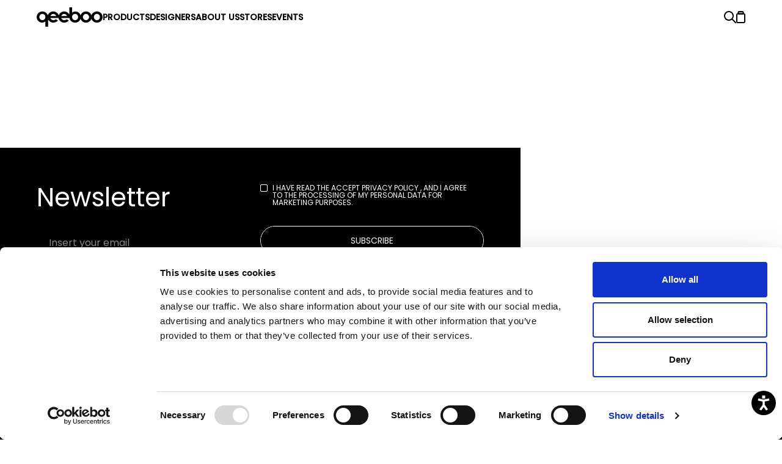

--- FILE ---
content_type: text/html; charset=utf-8
request_url: https://www.qeeboo.com/en/newsletter
body_size: 61668
content:
<!doctype html>
<html data-n-head-ssr lang="en" data-n-head="%7B%22lang%22:%7B%22ssr%22:%22en%22%7D%7D">
  <head >
    <meta data-n-head="ssr" charset="utf-8"><meta data-n-head="ssr" name="viewport" content="width=device-width, initial-scale=1"><meta data-n-head="ssr" data-hid="charset" charset="utf-8"><meta data-n-head="ssr" data-hid="mobile-web-app-capable" name="mobile-web-app-capable" content="yes"><meta data-n-head="ssr" data-hid="apple-mobile-web-app-title" name="apple-mobile-web-app-title" content="Qeeboo"><meta data-n-head="ssr" data-hid="theme-color" name="theme-color" content="#000000"><meta data-n-head="ssr" data-hid="og:type" name="og:type" property="og:type" content="website"><meta data-n-head="ssr" data-hid="og:site_name" name="og:site_name" property="og:site_name" content="Qeeboo"><meta data-n-head="ssr" data-hid="i18n-og" property="og:locale" content="en"><meta data-n-head="ssr" data-hid="description" name="description" content="Subscribe to our Newsletter and discover the advantages and offers on selected products. Free shipping in Italy."><meta data-n-head="ssr" data-hid="og:title" name="og:title" content="Subscribe to our newsletter"><meta data-n-head="ssr" data-hid="og:description" name="og:description" content="Subscribe to our Newsletter and discover the advantages and offers on selected products. Free shipping in Italy."><meta data-n-head="ssr" key="og:image" property="og:image" content="null"><meta data-n-head="ssr" key="twitter_card" name="twitter:card" content="summary_large_image"><meta data-n-head="ssr" key="twitter_title" name="twitter:title" content="Subscribe to our newsletter"><meta data-n-head="ssr" key="twitter_description" name="twitter:description" content="Subscribe to our Newsletter and discover the advantages and offers on selected products. Free shipping in Italy."><meta data-n-head="ssr" key="twitter_image" name="twitter:image" content="null"><meta data-n-head="ssr" data-hid="robots" name="robots" content="index,follow"><title>Subscribe to our newsletter | Qeeboo</title><link data-n-head="ssr" rel="preconnect" href="https://cdn.jsdelivr.net"><link data-n-head="ssr" rel="preconnect" href="https://fonts.googleapis.com"><link data-n-head="ssr" rel="preconnect" href="https://fonts.gstatic.com" crossorigin="true"><link data-n-head="ssr" rel="stylesheet" href="https://fonts.googleapis.com/css2?family=Poppins:wght@300;400;500&amp;display=swap"><link data-n-head="ssr" data-hid="shortcut-icon" rel="shortcut icon" href="/_nuxt/icons/icon_64x64.94ecb1.png"><link data-n-head="ssr" data-hid="apple-touch-icon" rel="apple-touch-icon" href="/_nuxt/icons/icon_512x512.94ecb1.png" sizes="512x512"><link data-n-head="ssr" rel="manifest" href="/_nuxt/manifest.02450708.json" data-hid="manifest"><link data-n-head="ssr" data-hid="i18n-alt-en" rel="alternate" href="https://www.qeeboo.com/en/newsletter" hreflang="en"><link data-n-head="ssr" data-hid="i18n-xd" rel="alternate" href="https://www.qeeboo.com/en/newsletter" hreflang="x-default"><link data-n-head="ssr" data-hid="i18n-can" rel="canonical" href="https://www.qeeboo.com/en/newsletter"><script data-n-head="ssr" type="application/ld+json">{"@context":"http://schema.org","@type":"Organization","name":"qeeboo","description":"The Italian design brand launched by Stefano Giovannoni in 2016 for extraordinary daily-use objects. Ironic, pop, colorful and available to everyone / Andrea Branzi, Front, Stefano Giovannoni, Studio Job, Richard Hutten, Marcantonio, Alessandro Mendini, Dai Sugasawa, Studio Nucleo, Marcel Wanders, Nika Zupanc.","sameAs":["https://www.facebook.com/qeeboo.official/","https://www.instagram.com/qeeboo_official/"],"url":"https://www.qeeboo.com/en"}</script><script data-n-head="ssr" data-hid="gtm-script">if(!window._gtm_init){window._gtm_init=1;(function(w,n,d,m,e,p){w[d]=(w[d]==1||n[d]=='yes'||n[d]==1||n[m]==1||(w[e]&&w[e][p]&&w[e][p]()))?1:0})(window,navigator,'doNotTrack','msDoNotTrack','external','msTrackingProtectionEnabled');(function(w,d,s,l,x,y){w[x]={};w._gtm_inject=function(i){if(w.doNotTrack||w[x][i])return;w[x][i]=1;w[l]=w[l]||[];w[l].push({'gtm.start':new Date().getTime(),event:'gtm.js'});var f=d.getElementsByTagName(s)[0],j=d.createElement(s);j.async=true;j.src='https://www.googletagmanager.com/gtm.js?id='+i;f.parentNode.insertBefore(j,f);};w[y]('GTM-WJG4BT5')})(window,document,'script','dataLayer','_gtm_ids','_gtm_inject')}</script><link rel="preload" href="/_nuxt/0e9ef73.js" as="script"><link rel="preload" href="/_nuxt/879b979.js" as="script"><link rel="preload" href="/_nuxt/41acfd9.js" as="script"><link rel="preload" href="/_nuxt/54565a8.js" as="script"><link rel="preload" href="/_nuxt/50179a8.js" as="script"><link rel="preload" href="/_nuxt/fe41655.js" as="script"><link rel="preload" href="/_nuxt/ff97c95.js" as="script"><link rel="preload" href="/_nuxt/526605d.js" as="script"><link rel="preload" href="/_nuxt/5a7d722.js" as="script"><link rel="preload" href="/_nuxt/b23c809.js" as="script"><link rel="preload" href="/_nuxt/7cedb1e.js" as="script"><link rel="preload" href="/_nuxt/d96b83b.js" as="script"><link rel="preload" href="/_nuxt/0f943c0.js" as="script"><link rel="preload" href="/_nuxt/b8c2b15.js" as="script"><link rel="preload" href="/_nuxt/ea40170.js" as="script"><link rel="preload" href="/_nuxt/87ff38b.js" as="script"><link rel="preload" href="/_nuxt/06a4ccc.js" as="script"><link rel="preload" href="/_nuxt/1f10fb2.js" as="script"><link rel="preload" href="/_nuxt/3877fd9.js" as="script"><link rel="preload" href="/_nuxt/cdb54f1.js" as="script"><link rel="preload" href="/_nuxt/1b87d3b.js" as="script"><link rel="preload" href="/_nuxt/0adc97d.js" as="script"><link rel="preload" href="/_nuxt/9eb2c2e.js" as="script"><link rel="preload" href="/_nuxt/b8b527e.js" as="script"><style data-vue-ssr-id="096cf020:0 d4a3d810:0 e0674dae:0 6c17d702:0 6710a777:0 04b5c9b2:0 3fb4f435:0 139bc560:0 54a01508:0 55e07b3e:0 0a3b0d80:0 e5e658d4:0 aa4e2780:0 2354be16:0 f7428380:0 5edefe36:0 36d600e3:0 1904b936:0 2fc4e608:0 31f00a60:0 3d953e75:0 67327d89:0">/*! tailwindcss v3.3.2 | MIT License | https://tailwindcss.com*/*,:after,:before{border:0 solid;box-sizing:border-box}:after,:before{--tw-content:""}html{-webkit-text-size-adjust:100%;font-feature-settings:normal;font-family:"Poppins",ui-sans-serif,system-ui,-apple-system,Segoe UI,Roboto,Ubuntu,Cantarell,Noto Sans,sans-serif,BlinkMacSystemFont,"Segoe UI","Helvetica Neue",Arial,"Noto Sans","Apple Color Emoji","Segoe UI Emoji","Segoe UI Symbol","Noto Color Emoji";font-variation-settings:normal;line-height:1.5;-moz-tab-size:4;-o-tab-size:4;tab-size:4}body{line-height:inherit;margin:0}hr{border-top-width:1px;color:inherit;height:0}abbr:where([title]){text-decoration:underline;-webkit-text-decoration:underline dotted;text-decoration:underline dotted}h1,h2,h3,h4,h5,h6{font-size:inherit;font-weight:inherit}a{color:inherit;text-decoration:inherit}b,strong{font-weight:bolder}code,kbd,pre,samp{font-family:ui-monospace,SFMono-Regular,Menlo,Monaco,Consolas,"Liberation Mono","Courier New",monospace;font-size:1em}small{font-size:80%}sub,sup{font-size:75%;line-height:0;position:relative;vertical-align:baseline}sub{bottom:-.25em}sup{top:-.5em}table{border-collapse:collapse;border-color:inherit;text-indent:0}button,input,optgroup,select,textarea{color:inherit;font-family:inherit;font-size:100%;font-weight:inherit;line-height:inherit;margin:0;padding:0}button,select{text-transform:none}[type=button],[type=reset],[type=submit],button{-webkit-appearance:button;background-color:transparent;background-image:none}:-moz-focusring{outline:auto}:-moz-ui-invalid{box-shadow:none}progress{vertical-align:baseline}::-webkit-inner-spin-button,::-webkit-outer-spin-button{height:auto}[type=search]{-webkit-appearance:textfield;outline-offset:-2px}::-webkit-search-decoration{-webkit-appearance:none}::-webkit-file-upload-button{-webkit-appearance:button;font:inherit}summary{display:list-item}blockquote,dd,dl,figure,h1,h2,h3,h4,h5,h6,hr,p,pre{margin:0}fieldset{margin:0}fieldset,legend{padding:0}menu,ol,ul{list-style:none;margin:0;padding:0}textarea{resize:vertical}input::-moz-placeholder,textarea::-moz-placeholder{color:#9ca3af;opacity:1}input::-moz-placeholder, textarea::-moz-placeholder{color:#9ca3af;opacity:1}input::placeholder,textarea::placeholder{color:#9ca3af;opacity:1}[role=button],button{cursor:pointer}:disabled{cursor:default}audio,canvas,embed,iframe,img,object,svg,video{display:block;vertical-align:middle}img,video{height:auto;max-width:100%}[hidden]{display:none}*,:after,:before{--tw-border-spacing-x:0;--tw-border-spacing-y:0;--tw-translate-x:0;--tw-translate-y:0;--tw-rotate:0;--tw-skew-x:0;--tw-skew-y:0;--tw-scale-x:1;--tw-scale-y:1;--tw-pan-x: ;--tw-pan-y: ;--tw-pinch-zoom: ;--tw-scroll-snap-strictness:proximity;--tw-gradient-from-position: ;--tw-gradient-via-position: ;--tw-gradient-to-position: ;--tw-ordinal: ;--tw-slashed-zero: ;--tw-numeric-figure: ;--tw-numeric-spacing: ;--tw-numeric-fraction: ;--tw-ring-inset: ;--tw-ring-offset-width:0px;--tw-ring-offset-color:#fff;--tw-ring-color:rgba(59,130,246,.5);--tw-ring-offset-shadow:0 0 transparent;--tw-ring-shadow:0 0 transparent;--tw-shadow:0 0 transparent;--tw-shadow-colored:0 0 transparent;--tw-blur: ;--tw-brightness: ;--tw-contrast: ;--tw-grayscale: ;--tw-hue-rotate: ;--tw-invert: ;--tw-saturate: ;--tw-sepia: ;--tw-drop-shadow: ;--tw-backdrop-blur: ;--tw-backdrop-brightness: ;--tw-backdrop-contrast: ;--tw-backdrop-grayscale: ;--tw-backdrop-hue-rotate: ;--tw-backdrop-invert: ;--tw-backdrop-opacity: ;--tw-backdrop-saturate: ;--tw-backdrop-sepia: }::backdrop{--tw-border-spacing-x:0;--tw-border-spacing-y:0;--tw-translate-x:0;--tw-translate-y:0;--tw-rotate:0;--tw-skew-x:0;--tw-skew-y:0;--tw-scale-x:1;--tw-scale-y:1;--tw-pan-x: ;--tw-pan-y: ;--tw-pinch-zoom: ;--tw-scroll-snap-strictness:proximity;--tw-gradient-from-position: ;--tw-gradient-via-position: ;--tw-gradient-to-position: ;--tw-ordinal: ;--tw-slashed-zero: ;--tw-numeric-figure: ;--tw-numeric-spacing: ;--tw-numeric-fraction: ;--tw-ring-inset: ;--tw-ring-offset-width:0px;--tw-ring-offset-color:#fff;--tw-ring-color:rgba(59,130,246,.5);--tw-ring-offset-shadow:0 0 transparent;--tw-ring-shadow:0 0 transparent;--tw-shadow:0 0 transparent;--tw-shadow-colored:0 0 transparent;--tw-blur: ;--tw-brightness: ;--tw-contrast: ;--tw-grayscale: ;--tw-hue-rotate: ;--tw-invert: ;--tw-saturate: ;--tw-sepia: ;--tw-drop-shadow: ;--tw-backdrop-blur: ;--tw-backdrop-brightness: ;--tw-backdrop-contrast: ;--tw-backdrop-grayscale: ;--tw-backdrop-hue-rotate: ;--tw-backdrop-invert: ;--tw-backdrop-opacity: ;--tw-backdrop-saturate: ;--tw-backdrop-sepia: }.container{width:100%}@media (min-width:640px){.container{max-width:640px}}@media (min-width:768px){.container{max-width:768px}}@media (min-width:1024px){.container{max-width:1024px}}@media (min-width:1280px){.container{max-width:1280px}}@media (min-width:1536px){.container{max-width:1536px}}@media (min-width:1920px){.container{max-width:1920px}}.aspect-h-1{--tw-aspect-h:1}.aspect-h-10{--tw-aspect-h:10}.aspect-w-1{--tw-aspect-w:1;padding-bottom:calc(var(--tw-aspect-h)/var(--tw-aspect-w)*100%);position:relative}.aspect-w-1>*{bottom:0;height:100%;left:0;position:absolute;right:0;top:0;width:100%}.aspect-w-12{--tw-aspect-w:12;padding-bottom:calc(var(--tw-aspect-h)/var(--tw-aspect-w)*100%);position:relative}.aspect-w-12>*{bottom:0;height:100%;left:0;position:absolute;right:0;top:0;width:100%}.aspect-w-15{--tw-aspect-w:15;padding-bottom:calc(var(--tw-aspect-h)/var(--tw-aspect-w)*100%);position:relative}.aspect-w-15>*{bottom:0;height:100%;left:0;position:absolute;right:0;top:0;width:100%}.aspect-w-16{--tw-aspect-w:16;padding-bottom:calc(var(--tw-aspect-h)/var(--tw-aspect-w)*100%);position:relative}.aspect-w-16>*{bottom:0;height:100%;left:0;position:absolute;right:0;top:0;width:100%}.aspect-w-9{--tw-aspect-w:9;padding-bottom:calc(var(--tw-aspect-h)/var(--tw-aspect-w)*100%);position:relative}.aspect-w-9>*{bottom:0;height:100%;left:0;position:absolute;right:0;top:0;width:100%}.sr-only{clip:rect(0,0,0,0);border-width:0;height:1px;margin:-1px;overflow:hidden;padding:0;position:absolute;white-space:nowrap;width:1px}.pointer-events-none{pointer-events:none}.pointer-events-auto{pointer-events:auto}.visible{visibility:visible}.invisible{visibility:hidden}.static{position:static}.fixed{position:fixed}.\!absolute{position:absolute!important}.absolute{position:absolute}.relative{position:relative}.sticky{position:sticky}.inset-0{left:0;right:0}.inset-0,.inset-y-0{bottom:0;top:0}.-right-4{right:-1rem}.bottom-0{bottom:0}.bottom-lg{bottom:3.75rem}.left-0{left:0}.left-1\/2{left:50%}.left-2{left:.5rem}.left-\[10vw\]{left:10vw}.left-\[var\(--slide-left\)\]{left:var(--slide-left)}.left-xs{left:1.25rem}.right-0{right:0}.right-2{right:.5rem}.right-\[6px\]{right:6px}.right-sm{right:1.75rem}.right-xs{right:1.25rem}.top-0{top:0}.top-1\/2{top:50%}.top-12{top:3rem}.top-\[10vh\]{top:10vh}.top-\[36px\]{top:36px}.top-\[var\(--slide-top\)\]{top:var(--slide-top)}.top-full{top:100%}.top-promo{top:var(--promo-height)}.top-promoMobile{top:var(--promo-height-mobile)}.top-sm{top:1.75rem}.isolate{isolation:isolate}.-z-1{z-index:-1}.z-1{z-index:1}.z-10{z-index:10}.z-2{z-index:2}.z-20{z-index:20}.z-30{z-index:30}.z-40{z-index:40}.z-50{z-index:50}.z-\[10\]{z-index:10}.z-\[18\]{z-index:18}.z-\[21\]{z-index:21}.z-\[51\]{z-index:51}.z-\[52\]{z-index:52}.z-\[var\(--slide-index\)\]{z-index:var(--slide-index)}.col-span-12{grid-column:span 12/span 12}.col-span-2{grid-column:span 2/span 2}.col-span-4{grid-column:span 4/span 4}.col-span-6{grid-column:span 6/span 6}.m-4{margin:1rem}.m-auto{margin:auto}.-mx-2xs{margin-left:-.75rem;margin-right:-.75rem}.-mx-px{margin-left:-1px;margin-right:-1px}.mx-0{margin-left:0;margin-right:0}.mx-0\.5{margin-left:.125rem;margin-right:.125rem}.mx-2xs{margin-left:.75rem;margin-right:.75rem}.mx-auto{margin-left:auto;margin-right:auto}.my-0{margin-bottom:0;margin-top:0}.my-2xs{margin-bottom:.75rem;margin-top:.75rem}.my-4{margin-bottom:1rem;margin-top:1rem}.my-8{margin-bottom:2rem;margin-top:2rem}.my-auto{margin-bottom:auto;margin-top:auto}.my-lg{margin-bottom:3.75rem;margin-top:3.75rem}.my-sm{margin-bottom:1.75rem;margin-top:1.75rem}.my-xl{margin-bottom:5rem;margin-top:5rem}.my-xs{margin-bottom:1.25rem;margin-top:1.25rem}.-mb-px{margin-bottom:-1px}.-mt-headerMobile{margin-top:calc(var(--header-mobile)*-1)}.-mt-px{margin-top:-1px}.mb-16{margin-bottom:4rem}.mb-2{margin-bottom:.5rem}.mb-2xs{margin-bottom:.75rem}.mb-4{margin-bottom:1rem}.mb-sm{margin-bottom:1.75rem}.mb-xs{margin-bottom:1.25rem}.mr-2{margin-right:.5rem}.mr-4{margin-right:1rem}.mr-auto{margin-right:auto}.mt-1{margin-top:.25rem}.mt-4{margin-top:1rem}.mt-\[var\(--h\)\]{margin-top:var(--h)}.mt-promo{margin-top:var(--promo-height)}.block{display:block}.inline-block{display:inline-block}.inline{display:inline}.flex{display:flex}.inline-flex{display:inline-flex}.grid{display:grid}.hidden{display:none}.h-0{height:0}.h-12{height:3rem}.h-16{height:4rem}.h-2{height:.5rem}.h-20{height:5rem}.h-24{height:6rem}.h-2xs{height:.75rem}.h-4{height:1rem}.h-5{height:1.25rem}.h-6{height:1.5rem}.h-7{height:1.75rem}.h-8{height:2rem}.h-\[100svh\]{height:100svh}.h-\[130\%\]{height:130%}.h-\[20px\]{height:20px}.h-\[300px\]{height:300px}.h-\[60vh\]{height:60vh}.h-\[70vh\]{height:70vh}.h-\[75vh\]{height:75vh}.h-\[var\(--height\)\]{height:var(--height)}.h-\[var\(--hero-height-sm\)\]{height:var(--hero-height-sm)}.h-auto{height:auto}.h-full{height:100%}.h-md{height:3rem}.h-px{height:1px}.h-screen{height:100vh}.h-screen-svh{height:calc(var(--svh)*100 - var(--promo-height))}.h-viewport-mobile-svh{height:calc(var(--svh)*100 - var(--promo-height) - var(--header-mobile))}.h-xs{height:1.25rem}.min-h-screen{min-height:100vh}.\!w-full{width:100%!important}.w-1\/2{width:50%}.w-10{width:2.5rem}.w-10\/12{width:83.333333%}.w-12{width:3rem}.w-16{width:4rem}.w-2{width:.5rem}.w-2\/4{width:50%}.w-2\/6{width:33.333333%}.w-20{width:5rem}.w-24{width:6rem}.w-2xs,.w-3{width:.75rem}.w-3\.5{width:.875rem}.w-32{width:8rem}.w-4{width:1rem}.w-5{width:1.25rem}.w-5\/12{width:41.666667%}.w-6{width:1.5rem}.w-8{width:2rem}.w-\[20px\]{width:20px}.w-\[24px\]{width:24px}.w-\[80vw\]{width:80vw}.w-\[calc\(100vh-var\(--promo-height\)\)\]{width:calc(100vh - var(--promo-height))}.w-\[calc\(100vw-4px\)\]{width:calc(100vw - 4px)}.w-\[var\(--slide-width\)\]{width:var(--slide-width)}.w-full{width:100%}.w-md{width:3rem}.w-screen{width:100vw}.w-sm{width:1.75rem}.w-xs{width:1.25rem}.max-w-3xl{max-width:48rem}.max-w-sm{max-width:24rem}.flex-1{flex:1 1 0%}.flex-none{flex:none}.flex-grow{flex-grow:1}.-translate-x-1\/2{--tw-translate-x:-50%;transform:translate(-50%,var(--tw-translate-y)) rotate(var(--tw-rotate)) skewX(var(--tw-skew-x)) skewY(var(--tw-skew-y)) scaleX(var(--tw-scale-x)) scaleY(var(--tw-scale-y));transform:translate(var(--tw-translate-x),var(--tw-translate-y)) rotate(var(--tw-rotate)) skewX(var(--tw-skew-x)) skewY(var(--tw-skew-y)) scaleX(var(--tw-scale-x)) scaleY(var(--tw-scale-y))}.-translate-x-full{--tw-translate-x:-100%;transform:translate(-100%,var(--tw-translate-y)) rotate(var(--tw-rotate)) skewX(var(--tw-skew-x)) skewY(var(--tw-skew-y)) scaleX(var(--tw-scale-x)) scaleY(var(--tw-scale-y));transform:translate(var(--tw-translate-x),var(--tw-translate-y)) rotate(var(--tw-rotate)) skewX(var(--tw-skew-x)) skewY(var(--tw-skew-y)) scaleX(var(--tw-scale-x)) scaleY(var(--tw-scale-y))}.-translate-y-1\/2{--tw-translate-y:-50%;transform:translate(var(--tw-translate-x),-50%) rotate(var(--tw-rotate)) skewX(var(--tw-skew-x)) skewY(var(--tw-skew-y)) scaleX(var(--tw-scale-x)) scaleY(var(--tw-scale-y));transform:translate(var(--tw-translate-x),var(--tw-translate-y)) rotate(var(--tw-rotate)) skewX(var(--tw-skew-x)) skewY(var(--tw-skew-y)) scaleX(var(--tw-scale-x)) scaleY(var(--tw-scale-y))}.translate-x-0{--tw-translate-x:0px;transform:translateY(var(--tw-translate-y)) rotate(var(--tw-rotate)) skewX(var(--tw-skew-x)) skewY(var(--tw-skew-y)) scaleX(var(--tw-scale-x)) scaleY(var(--tw-scale-y));transform:translate(var(--tw-translate-x),var(--tw-translate-y)) rotate(var(--tw-rotate)) skewX(var(--tw-skew-x)) skewY(var(--tw-skew-y)) scaleX(var(--tw-scale-x)) scaleY(var(--tw-scale-y))}.translate-x-\[15vh\]{--tw-translate-x:15vh;transform:translate(15vh,var(--tw-translate-y)) rotate(var(--tw-rotate)) skewX(var(--tw-skew-x)) skewY(var(--tw-skew-y)) scaleX(var(--tw-scale-x)) scaleY(var(--tw-scale-y));transform:translate(var(--tw-translate-x),var(--tw-translate-y)) rotate(var(--tw-rotate)) skewX(var(--tw-skew-x)) skewY(var(--tw-skew-y)) scaleX(var(--tw-scale-x)) scaleY(var(--tw-scale-y))}.translate-y-0{--tw-translate-y:0px;transform:translate(var(--tw-translate-x)) rotate(var(--tw-rotate)) skewX(var(--tw-skew-x)) skewY(var(--tw-skew-y)) scaleX(var(--tw-scale-x)) scaleY(var(--tw-scale-y));transform:translate(var(--tw-translate-x),var(--tw-translate-y)) rotate(var(--tw-rotate)) skewX(var(--tw-skew-x)) skewY(var(--tw-skew-y)) scaleX(var(--tw-scale-x)) scaleY(var(--tw-scale-y))}.translate-y-full{--tw-translate-y:100%;transform:translate(var(--tw-translate-x),100%) rotate(var(--tw-rotate)) skewX(var(--tw-skew-x)) skewY(var(--tw-skew-y)) scaleX(var(--tw-scale-x)) scaleY(var(--tw-scale-y));transform:translate(var(--tw-translate-x),var(--tw-translate-y)) rotate(var(--tw-rotate)) skewX(var(--tw-skew-x)) skewY(var(--tw-skew-y)) scaleX(var(--tw-scale-x)) scaleY(var(--tw-scale-y))}.-rotate-90{--tw-rotate:-90deg;transform:translate(var(--tw-translate-x),var(--tw-translate-y)) rotate(-90deg) skewX(var(--tw-skew-x)) skewY(var(--tw-skew-y)) scaleX(var(--tw-scale-x)) scaleY(var(--tw-scale-y));transform:translate(var(--tw-translate-x),var(--tw-translate-y)) rotate(var(--tw-rotate)) skewX(var(--tw-skew-x)) skewY(var(--tw-skew-y)) scaleX(var(--tw-scale-x)) scaleY(var(--tw-scale-y))}.rotate-180{--tw-rotate:180deg;transform:translate(var(--tw-translate-x),var(--tw-translate-y)) rotate(180deg) skewX(var(--tw-skew-x)) skewY(var(--tw-skew-y)) scaleX(var(--tw-scale-x)) scaleY(var(--tw-scale-y));transform:translate(var(--tw-translate-x),var(--tw-translate-y)) rotate(var(--tw-rotate)) skewX(var(--tw-skew-x)) skewY(var(--tw-skew-y)) scaleX(var(--tw-scale-x)) scaleY(var(--tw-scale-y))}.scale-100{--tw-scale-x:1;--tw-scale-y:1;transform:translate(var(--tw-translate-x),var(--tw-translate-y)) rotate(var(--tw-rotate)) skewX(var(--tw-skew-x)) skewY(var(--tw-skew-y)) scaleX(1) scaleY(1);transform:translate(var(--tw-translate-x),var(--tw-translate-y)) rotate(var(--tw-rotate)) skewX(var(--tw-skew-x)) skewY(var(--tw-skew-y)) scaleX(var(--tw-scale-x)) scaleY(var(--tw-scale-y))}.scale-\[-1\]{--tw-scale-x:-1;--tw-scale-y:-1;transform:translate(var(--tw-translate-x),var(--tw-translate-y)) rotate(var(--tw-rotate)) skewX(var(--tw-skew-x)) skewY(var(--tw-skew-y)) scaleX(-1) scaleY(-1);transform:translate(var(--tw-translate-x),var(--tw-translate-y)) rotate(var(--tw-rotate)) skewX(var(--tw-skew-x)) skewY(var(--tw-skew-y)) scaleX(var(--tw-scale-x)) scaleY(var(--tw-scale-y))}.scale-\[1\.8\]{--tw-scale-x:1.8;--tw-scale-y:1.8;transform:translate(var(--tw-translate-x),var(--tw-translate-y)) rotate(var(--tw-rotate)) skewX(var(--tw-skew-x)) skewY(var(--tw-skew-y)) scaleX(1.8) scaleY(1.8)}.scale-\[1\.8\],.transform{transform:translate(var(--tw-translate-x),var(--tw-translate-y)) rotate(var(--tw-rotate)) skewX(var(--tw-skew-x)) skewY(var(--tw-skew-y)) scaleX(var(--tw-scale-x)) scaleY(var(--tw-scale-y))}.transform-gpu{transform:translate3d(var(--tw-translate-x),var(--tw-translate-y),0) rotate(var(--tw-rotate)) skewX(var(--tw-skew-x)) skewY(var(--tw-skew-y)) scaleX(var(--tw-scale-x)) scaleY(var(--tw-scale-y))}.cursor-none{cursor:none}.resize{resize:both}.appearance-none{-webkit-appearance:none;-moz-appearance:none;appearance:none}.break-inside-avoid{-moz-column-break-inside:avoid;break-inside:avoid;page-break-inside:avoid}.grid-cols-1{grid-template-columns:repeat(1,minmax(0,1fr))}.grid-cols-12{grid-template-columns:repeat(12,minmax(0,1fr))}.grid-cols-2{grid-template-columns:repeat(2,minmax(0,1fr))}.grid-cols-5{grid-template-columns:repeat(5,minmax(0,1fr))}.grid-cols-6{grid-template-columns:repeat(6,minmax(0,1fr))}.flex-row{flex-direction:row}.\!flex-row-reverse{flex-direction:row-reverse!important}.flex-col{flex-direction:column}.flex-col-reverse{flex-direction:column-reverse}.flex-wrap{flex-wrap:wrap}.flex-nowrap{flex-wrap:nowrap}.content-start{align-content:flex-start}.items-start{align-items:flex-start}.items-end{align-items:flex-end}.items-center{align-items:center}.justify-start{justify-content:flex-start}.justify-end{justify-content:flex-end}.justify-center{justify-content:center}.justify-between{justify-content:space-between}.gap-0{gap:0}.gap-1{gap:.25rem}.gap-2{gap:.5rem}.gap-2xs{gap:.75rem}.gap-4{gap:1rem}.gap-lg{gap:3.75rem}.gap-md{gap:3rem}.gap-sm{gap:1.75rem}.gap-xs{gap:1.25rem}.gap-x-2{-moz-column-gap:.5rem;column-gap:.5rem}.gap-x-2xs{-moz-column-gap:.75rem;column-gap:.75rem}.gap-x-lg{-moz-column-gap:3.75rem;column-gap:3.75rem}.gap-y-2xs{row-gap:.75rem}.gap-y-8{row-gap:2rem}.gap-y-lg{row-gap:3.75rem}.gap-y-xs{row-gap:1.25rem}.space-y-2>:not([hidden])~:not([hidden]){--tw-space-y-reverse:0;margin-bottom:0;margin-bottom:calc(.5rem*var(--tw-space-y-reverse));margin-top:.5rem;margin-top:calc(.5rem*(1 - var(--tw-space-y-reverse)))}.space-y-4>:not([hidden])~:not([hidden]){--tw-space-y-reverse:0;margin-bottom:0;margin-bottom:calc(1rem*var(--tw-space-y-reverse));margin-top:1rem;margin-top:calc(1rem*(1 - var(--tw-space-y-reverse)))}.space-y-8>:not([hidden])~:not([hidden]){--tw-space-y-reverse:0;margin-bottom:0;margin-bottom:calc(2rem*var(--tw-space-y-reverse));margin-top:2rem;margin-top:calc(2rem*(1 - var(--tw-space-y-reverse)))}.space-y-sm>:not([hidden])~:not([hidden]){--tw-space-y-reverse:0;margin-bottom:0;margin-bottom:calc(1.75rem*var(--tw-space-y-reverse));margin-top:1.75rem;margin-top:calc(1.75rem*(1 - var(--tw-space-y-reverse)))}.self-start{align-self:flex-start}.self-center{align-self:center}.overflow-auto{overflow:auto}.overflow-hidden{overflow:hidden}.overflow-scroll{overflow:scroll}.overflow-y-auto{overflow-y:auto}.overflow-x-hidden{overflow-x:hidden}.whitespace-nowrap{white-space:nowrap}.break-all{word-break:break-all}.rounded-full{border-radius:9999px}.rounded-none{border-radius:0}.rounded-sm{border-radius:.125rem}.border{border-width:1px}.border-b{border-bottom-width:1px}.border-l{border-left-width:1px}.border-r{border-right-width:1px}.border-t{border-top-width:1px}.border-none{border-style:none}.border-black{--tw-border-opacity:1;border-color:#000;border-color:rgb(0 0 0/var(--tw-border-opacity))}.border-current{border-color:currentColor}.border-gray{--tw-border-opacity:1;border-color:#8f8f8f;border-color:rgb(143 143 143/var(--tw-border-opacity))}.border-white{--tw-border-opacity:1;border-color:#fff;border-color:rgb(255 255 255/var(--tw-border-opacity))}.bg-black{--tw-bg-opacity:1;background-color:#000;background-color:rgb(0 0 0/var(--tw-bg-opacity))}.bg-black\/20{background-color:rgba(0,0,0,.2)}.bg-current{background-color:currentColor}.bg-lightgray{--tw-bg-opacity:1;background-color:#f4f4f4;background-color:rgb(244 244 244/var(--tw-bg-opacity))}.bg-orange{--tw-bg-opacity:1;background-color:#df5f29;background-color:rgb(223 95 41/var(--tw-bg-opacity))}.bg-transparent{background-color:transparent}.bg-white{--tw-bg-opacity:1;background-color:#fff;background-color:rgb(255 255 255/var(--tw-bg-opacity))}.bg-yellow{--tw-bg-opacity:1;background-color:#ede75b;background-color:rgb(237 231 91/var(--tw-bg-opacity))}.bg-colors-icon{background-image:conic-gradient(from 90deg at 50% 50%,#280c7c 0deg,#6d166c 36.0000005364418deg,#cf2e35 72.0000010728836deg,#df5f29 108.00000429153442deg,#e15251 144.0000021457672deg,#e3aecb 180deg,#e4b48e 216.00000858306885deg,#e5ba52 .699999988079071turn,#e9d157 288.0000042915344deg,#56a549 323.99999141693115deg)}.bg-fade-left{background-image:linear-gradient(to left,var(--tw-gradient-from),transparent)}.bg-fade-right{background-image:linear-gradient(to right,var(--tw-gradient-from),transparent)}.from-white{--tw-gradient-from:#fff var(--tw-gradient-from-position);--tw-gradient-to:hsla(0,0%,100%,0) var(--tw-gradient-to-position);--tw-gradient-stops:var(--tw-gradient-from),var(--tw-gradient-to)}.fill-black{fill:#000}.fill-current{fill:currentColor}.fill-white{fill:#fff}.stroke-current{stroke:currentColor}.stroke-\[1px\]{stroke-width:1px}.stroke-\[3px\]{stroke-width:3px}.stroke-\[4px\]{stroke-width:4px}.object-contain{-o-object-fit:contain;object-fit:contain}.object-cover{-o-object-fit:cover;object-fit:cover}.object-\[88\%\]{-o-object-position:88%;object-position:88%}.object-top{-o-object-position:top;object-position:top}.p-2{padding:.5rem}.p-2xs{padding:.75rem}.p-4{padding:1rem}.p-6{padding:1.5rem}.p-8{padding:2rem}.p-lg{padding:3.75rem}.p-sm{padding:1.75rem}.p-xs{padding:1.25rem}.px-2xs{padding-left:.75rem;padding-right:.75rem}.px-4{padding-left:1rem;padding-right:1rem}.px-8{padding-left:2rem;padding-right:2rem}.px-lg{padding-left:3.75rem;padding-right:3.75rem}.px-sm{padding-left:1.75rem;padding-right:1.75rem}.px-xs{padding-left:1.25rem;padding-right:1.25rem}.py-1{padding-bottom:.25rem;padding-top:.25rem}.py-2{padding-bottom:.5rem;padding-top:.5rem}.py-2xs,.py-3{padding-bottom:.75rem;padding-top:.75rem}.py-4{padding-bottom:1rem;padding-top:1rem}.py-lg{padding-bottom:3.75rem;padding-top:3.75rem}.py-sm{padding-bottom:1.75rem;padding-top:1.75rem}.py-xl{padding-bottom:5rem;padding-top:5rem}.py-xs{padding-bottom:1.25rem;padding-top:1.25rem}.pb-2{padding-bottom:.5rem}.pb-2xs{padding-bottom:.75rem}.pb-\[var\(--pb-mobile\)\]{padding-bottom:var(--pb-mobile)}.pb-md{padding-bottom:3rem}.pb-sm{padding-bottom:1.75rem}.pb-xs{padding-bottom:1.25rem}.pl-2{padding-left:.5rem}.pl-sm{padding-left:1.75rem}.pr-2{padding-right:.5rem}.pr-lg{padding-right:3.75rem}.pr-xl{padding-right:5rem}.pt-2xl{padding-top:8.125rem}.pt-2xs{padding-top:.75rem}.pt-4{padding-top:1rem}.pt-48{padding-top:12rem}.pt-lg{padding-top:3.75rem}.pt-sm{padding-top:1.75rem}.pt-xl{padding-top:5rem}.pt-xs{padding-top:1.25rem}.text-left{text-align:left}.text-center{text-align:center}.text-right{text-align:right}.\!text-2xs{font-size:.75rem!important}.text-2xs{font-size:.75rem}.text-\[12px\]{font-size:12px}.text-base{font-size:1rem;line-height:1.5rem}.text-lg{font-size:2.625rem}.text-md{font-size:1.5rem}.text-sm{font-size:1rem}.text-xs{font-size:.875rem}.text-xxs{font-size:.625rem}.font-bold{font-weight:700}.font-medium{font-weight:500}.uppercase{text-transform:uppercase}.normal-case{text-transform:none}.leading-none{line-height:1}.leading-normal{line-height:1.5}.leading-tight{line-height:1.25}.text-black{--tw-text-opacity:1;color:#000;color:rgb(0 0 0/var(--tw-text-opacity))}.text-gray{--tw-text-opacity:1;color:#8f8f8f;color:rgb(143 143 143/var(--tw-text-opacity))}.text-green{--tw-text-opacity:1;color:#56a549;color:rgb(86 165 73/var(--tw-text-opacity))}.text-lightgray{--tw-text-opacity:1;color:#f4f4f4;color:rgb(244 244 244/var(--tw-text-opacity))}.text-white{--tw-text-opacity:1;color:#fff;color:rgb(255 255 255/var(--tw-text-opacity))}.text-yellow{--tw-text-opacity:1;color:#ede75b;color:rgb(237 231 91/var(--tw-text-opacity))}.underline{text-decoration-line:underline}.line-through{text-decoration-line:line-through}.placeholder-black::-moz-placeholder{--tw-placeholder-opacity:1;color:#000;color:rgb(0 0 0/var(--tw-placeholder-opacity))}.placeholder-black::placeholder{--tw-placeholder-opacity:1;color:#000;color:rgb(0 0 0/var(--tw-placeholder-opacity))}.opacity-0{opacity:0}.opacity-\[var\(--opacity\)\]{opacity:var(--opacity)}.mix-blend-multiply{mix-blend-mode:multiply}.mix-blend-difference{mix-blend-mode:difference}.shadow-xl{--tw-shadow:0 20px 25px -5px rgba(0,0,0,.1),0 8px 10px -6px rgba(0,0,0,.1);--tw-shadow-colored:0 20px 25px -5px var(--tw-shadow-color),0 8px 10px -6px var(--tw-shadow-color);box-shadow:0 0 transparent,0 0 transparent,0 20px 25px -5px rgba(0,0,0,.1),0 8px 10px -6px rgba(0,0,0,.1);box-shadow:var(--tw-ring-offset-shadow,0 0 #0000),var(--tw-ring-shadow,0 0 #0000),var(--tw-shadow)}.outline-none{outline:2px solid transparent;outline-offset:2px}.ring-md{--tw-ring-offset-shadow:var(--tw-ring-inset) 0 0 0 var(--tw-ring-offset-width) var(--tw-ring-offset-color);--tw-ring-shadow:var(--tw-ring-inset) 0 0 0 calc(3rem + var(--tw-ring-offset-width)) var(--tw-ring-color);box-shadow:var(--tw-ring-inset) 0 0 0 var(--tw-ring-offset-width) var(--tw-ring-offset-color),var(--tw-ring-inset) 0 0 0 calc(3rem + var(--tw-ring-offset-width)) var(--tw-ring-color),0 0 transparent;box-shadow:var(--tw-ring-offset-shadow),var(--tw-ring-shadow),var(--tw-shadow,0 0 #0000)}.ring-sm{--tw-ring-offset-shadow:var(--tw-ring-inset) 0 0 0 var(--tw-ring-offset-width) var(--tw-ring-offset-color);--tw-ring-shadow:var(--tw-ring-inset) 0 0 0 calc(1.75rem + var(--tw-ring-offset-width)) var(--tw-ring-color);box-shadow:var(--tw-ring-inset) 0 0 0 var(--tw-ring-offset-width) var(--tw-ring-offset-color),var(--tw-ring-inset) 0 0 0 calc(1.75rem + var(--tw-ring-offset-width)) var(--tw-ring-color),0 0 transparent;box-shadow:var(--tw-ring-offset-shadow),var(--tw-ring-shadow),var(--tw-shadow,0 0 #0000)}.ring-inset{--tw-ring-inset:inset}.ring-current{--tw-ring-color:currentColor}.blur{--tw-blur:blur(8px);filter:blur(8px) var(--tw-brightness) var(--tw-contrast) var(--tw-grayscale) var(--tw-hue-rotate) var(--tw-invert) var(--tw-saturate) var(--tw-sepia) var(--tw-drop-shadow);filter:var(--tw-blur) var(--tw-brightness) var(--tw-contrast) var(--tw-grayscale) var(--tw-hue-rotate) var(--tw-invert) var(--tw-saturate) var(--tw-sepia) var(--tw-drop-shadow)}.grayscale{--tw-grayscale:grayscale(100%);filter:var(--tw-blur) var(--tw-brightness) var(--tw-contrast) grayscale(100%) var(--tw-hue-rotate) var(--tw-invert) var(--tw-saturate) var(--tw-sepia) var(--tw-drop-shadow)}.filter,.grayscale{filter:var(--tw-blur) var(--tw-brightness) var(--tw-contrast) var(--tw-grayscale) var(--tw-hue-rotate) var(--tw-invert) var(--tw-saturate) var(--tw-sepia) var(--tw-drop-shadow)}.backdrop-filter{-webkit-backdrop-filter:var(--tw-backdrop-blur) var(--tw-backdrop-brightness) var(--tw-backdrop-contrast) var(--tw-backdrop-grayscale) var(--tw-backdrop-hue-rotate) var(--tw-backdrop-invert) var(--tw-backdrop-opacity) var(--tw-backdrop-saturate) var(--tw-backdrop-sepia);backdrop-filter:var(--tw-backdrop-blur) var(--tw-backdrop-brightness) var(--tw-backdrop-contrast) var(--tw-backdrop-grayscale) var(--tw-backdrop-hue-rotate) var(--tw-backdrop-invert) var(--tw-backdrop-opacity) var(--tw-backdrop-saturate) var(--tw-backdrop-sepia)}.\!transition-none{transition-property:none!important}.transition{transition-duration:.15s;transition-property:color,background-color,border-color,text-decoration-color,fill,stroke,opacity,box-shadow,transform,filter,-webkit-backdrop-filter;transition-property:color,background-color,border-color,text-decoration-color,fill,stroke,opacity,box-shadow,transform,filter,backdrop-filter;transition-property:color,background-color,border-color,text-decoration-color,fill,stroke,opacity,box-shadow,transform,filter,backdrop-filter,-webkit-backdrop-filter;transition-timing-function:cubic-bezier(.4,0,.2,1)}.transition-all{transition-duration:.15s;transition-property:all;transition-timing-function:cubic-bezier(.4,0,.2,1)}.transition-colors{transition-duration:.15s;transition-property:color,background-color,border-color,text-decoration-color,fill,stroke;transition-timing-function:cubic-bezier(.4,0,.2,1)}.transition-opacity{transition-duration:.15s;transition-property:opacity;transition-timing-function:cubic-bezier(.4,0,.2,1)}.transition-transform{transition-duration:.15s;transition-property:transform;transition-timing-function:cubic-bezier(.4,0,.2,1)}.duration-100{transition-duration:.1s}.duration-300{transition-duration:.3s}.duration-500{transition-duration:.5s}.duration-700{transition-duration:.7s}.ease-in-out{transition-timing-function:cubic-bezier(.4,0,.2,1)}.ease-linear{transition-timing-function:linear}.ease-power4{transition-timing-function:cubic-bezier(.165,.84,.44,1)}@media (min-width:1024px){.lg\:aspect-h-8{--tw-aspect-h:8}.lg\:aspect-w-9{--tw-aspect-w:9;padding-bottom:calc(var(--tw-aspect-h)/var(--tw-aspect-w)*100%);position:relative}.lg\:aspect-w-9>*{bottom:0;height:100%;left:0;position:absolute;right:0;top:0;width:100%}}.last\:border-b-0:last-child{border-bottom-width:0}.hover\:bg-gray:hover{--tw-bg-opacity:1;background-color:#8f8f8f;background-color:rgb(143 143 143/var(--tw-bg-opacity))}.hover\:bg-white:hover{--tw-bg-opacity:1;background-color:#fff;background-color:rgb(255 255 255/var(--tw-bg-opacity))}.hover\:fill-black:hover{fill:#000}.hover\:underline:hover{text-decoration-line:underline}.hover\:opacity-60:hover{opacity:.6}.focus\:outline-none:focus{outline:2px solid transparent;outline-offset:2px}.group:hover .group-hover\:underline{text-decoration-line:underline}@media (min-width:640px){.sm\:w-48{width:12rem}.sm\:px-12{padding-left:3rem;padding-right:3rem}}@media (min-width:768px){.md\:block{display:block}.md\:inline-block{display:inline-block}.md\:hidden{display:none}.md\:w-16{width:4rem}.md\:flex-row{flex-direction:row}.md\:items-center{align-items:center}.md\:gap-md{gap:3rem}.md\:gap-y-sm{row-gap:1.75rem}.md\:border-r{border-right-width:1px}}@media (min-width:1024px){.lg\:fixed{position:fixed}.lg\:absolute{position:absolute}.lg\:relative{position:relative}.lg\:sticky{position:sticky}.lg\:inset-0{left:0;right:0;top:0}.lg\:bottom-0,.lg\:inset-0{bottom:0}.lg\:bottom-\[-27px\]{bottom:-27px}.lg\:left-full{left:100%}.lg\:left-lg{left:3.75rem}.lg\:right-\[-22px\]{right:-22px}.lg\:right-lg{right:3.75rem}.lg\:top-0{top:0}.lg\:top-\[-12px\]{top:-12px}.lg\:top-full{top:100%}.lg\:top-header{top:var(--header-height)}.lg\:top-lg{top:3.75rem}.lg\:top-promo{top:var(--promo-height)}.lg\:z-1{z-index:1}.lg\:z-10{z-index:10}.lg\:col-span-1{grid-column:span 1/span 1}.lg\:m-auto{margin:auto}.lg\:-mx-lg{margin-left:-3.75rem;margin-right:-3.75rem}.lg\:my-\[var\(--margin\)\]{margin-bottom:var(--margin);margin-top:var(--margin)}.lg\:my-md{margin-bottom:3rem;margin-top:3rem}.lg\:my-sm{margin-bottom:1.75rem;margin-top:1.75rem}.lg\:my-xl{margin-bottom:5rem;margin-top:5rem}.lg\:-mt-header{margin-top:calc(var(--header-height)*-1)}.lg\:mb-0{margin-bottom:0}.lg\:mb-64{margin-bottom:16rem}.lg\:ml-4{margin-left:1rem}.lg\:mt-24{margin-top:6rem}.lg\:block{display:block}.lg\:flex{display:flex}.lg\:hidden{display:none}.lg\:h-12{height:3rem}.lg\:h-24{height:6rem}.lg\:h-3{height:.75rem}.lg\:h-8{height:2rem}.lg\:h-\[600px\]{height:600px}.lg\:h-\[var\(--hero-height-lg\)\]{height:var(--hero-height-lg)}.lg\:h-auto{height:auto}.lg\:h-full{height:100%}.lg\:h-screen{height:100vh}.lg\:h-screen-svh{height:calc(var(--svh)*100 - var(--promo-height))}.lg\:max-h-\[420px\]{max-height:420px}.lg\:min-h-screen{min-height:100vh}.lg\:\!w-56{width:14rem!important}.lg\:w-1\/2{width:50%}.lg\:w-1\/3{width:33.333333%}.lg\:w-1\/4{width:25%}.lg\:w-10\/12{width:83.333333%}.lg\:w-2\/3{width:66.666667%}.lg\:w-2\/4{width:50%}.lg\:w-24{width:6rem}.lg\:w-3{width:.75rem}.lg\:w-3\/4{width:75%}.lg\:w-4\/6{width:66.666667%}.lg\:w-5\/12{width:41.666667%}.lg\:w-56{width:14rem}.lg\:w-6\/12{width:50%}.lg\:w-72{width:18rem}.lg\:w-8\/12{width:66.666667%}.lg\:w-\[var\(--slide-width\)\]{width:var(--slide-width)}.lg\:w-auto{width:auto}.lg\:w-full{width:100%}.lg\:w-md{width:3rem}.lg\:max-w-\[560px\]{max-width:560px}.lg\:max-w-\[75\%\]{max-width:75%}.lg\:max-w-none{max-width:none}.lg\:flex-1{flex:1 1 0%}.lg\:flex-none{flex:none}.lg\:translate-x-lg{--tw-translate-x:3.75rem;transform:translate(3.75rem,var(--tw-translate-y)) rotate(var(--tw-rotate)) skewX(var(--tw-skew-x)) skewY(var(--tw-skew-y)) scaleX(var(--tw-scale-x)) scaleY(var(--tw-scale-y));transform:translate(var(--tw-translate-x),var(--tw-translate-y)) rotate(var(--tw-rotate)) skewX(var(--tw-skew-x)) skewY(var(--tw-skew-y)) scaleX(var(--tw-scale-x)) scaleY(var(--tw-scale-y))}.lg\:translate-y-full{--tw-translate-y:100%;transform:translate(var(--tw-translate-x),100%) rotate(var(--tw-rotate)) skewX(var(--tw-skew-x)) skewY(var(--tw-skew-y)) scaleX(var(--tw-scale-x)) scaleY(var(--tw-scale-y));transform:translate(var(--tw-translate-x),var(--tw-translate-y)) rotate(var(--tw-rotate)) skewX(var(--tw-skew-x)) skewY(var(--tw-skew-y)) scaleX(var(--tw-scale-x)) scaleY(var(--tw-scale-y))}.lg\:transform-gpu{transform:translate3d(var(--tw-translate-x),var(--tw-translate-y),0) rotate(var(--tw-rotate)) skewX(var(--tw-skew-x)) skewY(var(--tw-skew-y)) scaleX(var(--tw-scale-x)) scaleY(var(--tw-scale-y))}.lg\:grid-cols-2{grid-template-columns:repeat(2,minmax(0,1fr))}.lg\:grid-cols-4{grid-template-columns:repeat(4,minmax(0,1fr))}.lg\:grid-cols-6{grid-template-columns:repeat(6,minmax(0,1fr))}.lg\:flex-row{flex-direction:row}.lg\:flex-col{flex-direction:column}.lg\:flex-wrap{flex-wrap:wrap}.lg\:flex-nowrap{flex-wrap:nowrap}.lg\:items-start{align-items:flex-start}.lg\:items-end{align-items:flex-end}.lg\:items-center{align-items:center}.lg\:justify-end{justify-content:flex-end}.lg\:justify-center{justify-content:center}.lg\:justify-between{justify-content:space-between}.lg\:gap-0{gap:0}.lg\:gap-2{gap:.5rem}.lg\:gap-6{gap:1.5rem}.lg\:gap-lg{gap:3.75rem}.lg\:gap-sm{gap:1.75rem}.lg\:gap-xs{gap:1.25rem}.lg\:gap-y-2xs{row-gap:.75rem}.lg\:gap-y-xl{row-gap:5rem}.lg\:space-y-4>:not([hidden])~:not([hidden]){--tw-space-y-reverse:0;margin-bottom:0;margin-bottom:calc(1rem*var(--tw-space-y-reverse));margin-top:1rem;margin-top:calc(1rem*(1 - var(--tw-space-y-reverse)))}.lg\:space-y-8>:not([hidden])~:not([hidden]){--tw-space-y-reverse:0;margin-bottom:0;margin-bottom:calc(2rem*var(--tw-space-y-reverse));margin-top:2rem;margin-top:calc(2rem*(1 - var(--tw-space-y-reverse)))}.lg\:bg-lightgray{--tw-bg-opacity:1;background-color:#f4f4f4;background-color:rgb(244 244 244/var(--tw-bg-opacity))}.lg\:from-lightgray{--tw-gradient-from:#f4f4f4 var(--tw-gradient-from-position);--tw-gradient-to:hsla(0,0%,96%,0) var(--tw-gradient-to-position);--tw-gradient-stops:var(--tw-gradient-from),var(--tw-gradient-to)}.lg\:p-lg{padding:3.75rem}.lg\:p-md{padding:3rem}.lg\:px-0{padding-left:0;padding-right:0}.lg\:px-lg{padding-left:3.75rem;padding-right:3.75rem}.lg\:py-0{padding-bottom:0;padding-top:0}.lg\:py-\[35vh\]{padding-bottom:35vh;padding-top:35vh}.lg\:py-lg{padding-bottom:3.75rem;padding-top:3.75rem}.lg\:py-sm{padding-bottom:1.75rem;padding-top:1.75rem}.lg\:py-xl{padding-bottom:5rem;padding-top:5rem}.lg\:py-xs{padding-bottom:1.25rem;padding-top:1.25rem}.lg\:pb-0{padding-bottom:0}.lg\:pb-lg{padding-bottom:3.75rem}.lg\:pb-xl{padding-bottom:5rem}.lg\:pl-0{padding-left:0}.lg\:pr-sm{padding-right:1.75rem}.lg\:pt-0{padding-top:0}.lg\:pt-2xl{padding-top:8.125rem}.lg\:pt-lg{padding-top:3.75rem}.lg\:text-center{text-align:center}.lg\:text-lg{font-size:2.625rem}.lg\:text-md{font-size:1.5rem}.lg\:text-sm{font-size:1rem}.lg\:text-xs{font-size:.875rem}.lg\:font-normal{font-weight:400}}@media (min-width:1920px){.\33xl\:h-\[800px\]{height:800px}}
::-webkit-scrollbar{height:4px;position:relative;width:8px;z-index:10}::-webkit-scrollbar-track{background-color:transparent}::-webkit-scrollbar-thumb{background-color:currentColor}:root{--header-height:61px;--header-mobile:48px}*,:after,:before{-webkit-font-smoothing:antialiased;-moz-osx-font-smoothing:grayscale;text-rendering:optimizeLegibility}::-moz-selection{--tw-bg-opacity:1;--tw-text-opacity:1;--bg-opacity:0.99;background-color:#000;background-color:rgb(0 0 0/var(--tw-bg-opacity));color:#fff;color:rgb(255 255 255/var(--tw-text-opacity))}::selection{--tw-bg-opacity:1;--tw-text-opacity:1;--bg-opacity:0.99;background-color:#000;background-color:rgb(0 0 0/var(--tw-bg-opacity));color:#fff;color:rgb(255 255 255/var(--tw-text-opacity))}.is-outline-hidden *{outline:none!important}.is-loading *{cursor:wait!important}.is-scrolling,.is-scrolling *{pointer-events:none!important}html{min-height:100%}body{overscroll-behavior:none}.h1{font-size:1.75rem}@media (min-width:1024px){.h1{font-size:2.625rem}}input:-webkit-autofill,input:-webkit-autofill:focus,input:-webkit-autofill:hover,select:-webkit-autofill,select:-webkit-autofill:focus,select:-webkit-autofill:hover,textarea:-webkit-autofill,textarea:-webkit-autofill:focus,textarea:-webkit-autofill:hover{-webkit-transition:all 5000s ease-in-out 0s;transition:all 5000s ease-in-out 0s;-webkit-transition-property:color,background-color;transition-property:color,background-color}.overflow-touch{-webkit-overflow-scrolling:touch}.btn{--tw-bg-opacity:1;align-items:center;background-color:#56a549;background-color:rgb(86 165 73/var(--tw-bg-opacity));border-bottom-width:1px;border-top-width:1px;display:inline-flex;font-size:.875rem;height:3rem;justify-content:center;position:relative;width:100%}.btn a,.btn button{text-transform:uppercase}.btn[disabled]{--tw-bg-opacity:1;background-color:#8f8f8f;background-color:rgb(143 143 143/var(--tw-bg-opacity));cursor:default}.btn:not([disabled]):hover a>span,.btn:not([disabled]):hover button>span{text-decoration-line:underline}@media screen and (-webkit-min-device-pixel-ratio:0) and (max-width:767px){input,select,textarea{font-size:16px!important}}
.keen-slider:not([data-keen-slider-disabled]){-webkit-touch-callout:none;-webkit-tap-highlight-color:transparent;align-content:flex-start;display:flex;overflow:hidden;position:relative;touch-action:pan-y;-webkit-user-select:none;-moz-user-select:none;user-select:none;-khtml-user-select:none;width:100%}.keen-slider:not([data-keen-slider-disabled]) .keen-slider__slide{min-height:100%;overflow:hidden;position:relative;width:100%}.keen-slider:not([data-keen-slider-disabled])[data-keen-slider-reverse]{flex-direction:row-reverse}.keen-slider:not([data-keen-slider-disabled])[data-keen-slider-v]{flex-wrap:wrap}
.nuxt-progress{background-color:transparent;height:2px;left:0;opacity:1;position:fixed;right:0;top:0;transition:width .1s,opacity .4s;width:0;z-index:999999}.nuxt-progress.nuxt-progress-notransition{transition:none}.nuxt-progress-failed{background-color:red}
._4Shx4{--tw-translate-y:0px;background-color:transparent;left:0;position:sticky;right:0;top:0;transform:translate(var(--tw-translate-x)) rotate(var(--tw-rotate)) skewX(var(--tw-skew-x)) skewY(var(--tw-skew-y)) scaleX(var(--tw-scale-x)) scaleY(var(--tw-scale-y));transform:translate(var(--tw-translate-x),var(--tw-translate-y)) rotate(var(--tw-rotate)) skewX(var(--tw-skew-x)) skewY(var(--tw-skew-y)) scaleX(var(--tw-scale-x)) scaleY(var(--tw-scale-y));transform:translate3d(var(--tw-translate-x),0,0) rotate(var(--tw-rotate)) skewX(var(--tw-skew-x)) skewY(var(--tw-skew-y)) scaleX(var(--tw-scale-x)) scaleY(var(--tw-scale-y));transform:translate3d(var(--tw-translate-x),var(--tw-translate-y),0) rotate(var(--tw-rotate)) skewX(var(--tw-skew-x)) skewY(var(--tw-skew-y)) scaleX(var(--tw-scale-x)) scaleY(var(--tw-scale-y));transition-duration:.5s;transition-property:transform;transition-timing-function:cubic-bezier(.4,0,.2,1);transition-timing-function:cubic-bezier(.165,.84,.44,1);width:100%;z-index:30}._4Shx4[has-background=true]{--tw-bg-opacity:1;--tw-text-opacity:1;background-color:#fff;background-color:rgb(255 255 255/var(--tw-bg-opacity));color:#000;color:rgb(0 0 0/var(--tw-text-opacity))}._4Shx4[direction="1"]{--tw-translate-y:-100%;transform:translate(var(--tw-translate-x),-100%) rotate(var(--tw-rotate)) skewX(var(--tw-skew-x)) skewY(var(--tw-skew-y)) scaleX(var(--tw-scale-x)) scaleY(var(--tw-scale-y));transform:translate(var(--tw-translate-x),var(--tw-translate-y)) rotate(var(--tw-rotate)) skewX(var(--tw-skew-x)) skewY(var(--tw-skew-y)) scaleX(var(--tw-scale-x)) scaleY(var(--tw-scale-y));transition:transform .5s 0s,background-color 1s .5s,color 1s .5s}.hoMs4{--tw-translate-y:0px;transform:translate(var(--tw-translate-x)) rotate(var(--tw-rotate)) skewX(var(--tw-skew-x)) skewY(var(--tw-skew-y)) scaleX(var(--tw-scale-x)) scaleY(var(--tw-scale-y));transform:translate(var(--tw-translate-x),var(--tw-translate-y)) rotate(var(--tw-rotate)) skewX(var(--tw-skew-x)) skewY(var(--tw-skew-y)) scaleX(var(--tw-scale-x)) scaleY(var(--tw-scale-y));transform:translate3d(var(--tw-translate-x),0,0) rotate(var(--tw-rotate)) skewX(var(--tw-skew-x)) skewY(var(--tw-skew-y)) scaleX(var(--tw-scale-x)) scaleY(var(--tw-scale-y));transform:translate3d(var(--tw-translate-x),var(--tw-translate-y),0) rotate(var(--tw-rotate)) skewX(var(--tw-skew-x)) skewY(var(--tw-skew-y)) scaleX(var(--tw-scale-x)) scaleY(var(--tw-scale-y));transition-duration:.5s;transition-property:transform;transition-timing-function:cubic-bezier(.4,0,.2,1);transition-timing-function:cubic-bezier(.165,.84,.44,1)}@media (min-width:1024px){._4Shx4[page=_version__-slug] .hoMs4,._4Shx4[page=_version__-slug][is-open=false] .hoMs4,._4Shx4[page=index] .hoMs4,._4Shx4[page=index][is-open=false] .hoMs4{--tw-translate-y:calc(var(--header-height)*-1);transform:translate(var(--tw-translate-x),calc(var(--header-height)*-1)) rotate(var(--tw-rotate)) skewX(var(--tw-skew-x)) skewY(var(--tw-skew-y)) scaleX(var(--tw-scale-x)) scaleY(var(--tw-scale-y));transform:translate(var(--tw-translate-x),var(--tw-translate-y)) rotate(var(--tw-rotate)) skewX(var(--tw-skew-x)) skewY(var(--tw-skew-y)) scaleX(var(--tw-scale-x)) scaleY(var(--tw-scale-y))}._4Shx4[page=_version__-slug][has-background=true] .hoMs4,._4Shx4[page=_version__-slug][is-open=true] .hoMs4,._4Shx4[page=index][has-background=true] .hoMs4,._4Shx4[page=index][is-open=true] .hoMs4{--tw-translate-y:0px;transform:translate(var(--tw-translate-x)) rotate(var(--tw-rotate)) skewX(var(--tw-skew-x)) skewY(var(--tw-skew-y)) scaleX(var(--tw-scale-x)) scaleY(var(--tw-scale-y));transform:translate(var(--tw-translate-x),var(--tw-translate-y)) rotate(var(--tw-rotate)) skewX(var(--tw-skew-x)) skewY(var(--tw-skew-y)) scaleX(var(--tw-scale-x)) scaleY(var(--tw-scale-y))}}.FlolB{align-items:center;display:flex;justify-content:space-between;padding:.75rem;text-align:center}@media (min-width:1024px){.FlolB{padding-left:3.75rem;padding-right:3.75rem}}.Y1MEd{gap:.75rem;height:100%;z-index:10}@media (min-width:1024px){.Y1MEd{gap:1.25rem;width:25%}}.daLL7{align-items:center;display:none;font-size:.75rem;height:100%;justify-content:center;text-transform:uppercase}@media (min-width:1024px){.daLL7{display:flex;font-size:.875rem}}.daLL7[data-action-fix]{display:flex}.FKJXK{background-color:transparent;height:100%;text-align:center;text-transform:uppercase}.FKJXK::-moz-placeholder{--tw-placeholder-opacity:1;color:#000;color:rgb(0 0 0/var(--tw-placeholder-opacity))}.FKJXK::placeholder{--tw-placeholder-opacity:1;color:#000;color:rgb(0 0 0/var(--tw-placeholder-opacity))}.FKJXK:focus::-moz-placeholder{--tw-placeholder-opacity:1;color:#8f8f8f;color:rgb(143 143 143/var(--tw-placeholder-opacity))}.FKJXK:focus::placeholder{--tw-placeholder-opacity:1;color:#8f8f8f;color:rgb(143 143 143/var(--tw-placeholder-opacity))}.daLL7::-moz-placeholder{--tw-text-opacity:1;color:#000;color:rgb(0 0 0/var(--tw-text-opacity))}.daLL7::placeholder{--tw-text-opacity:1;color:#000;color:rgb(0 0 0/var(--tw-text-opacity))}
.NtFgT{--tw-bg-opacity:1;--tw-text-opacity:1;background-color:#000;background-color:rgb(0 0 0/var(--tw-bg-opacity));color:#fff;color:rgb(255 255 255/var(--tw-text-opacity));font-size:.75rem;left:0;padding:.5rem;position:relative;right:0;text-align:center;top:0;z-index:20}
@media (min-width:1024px){.JAPPK{width:33.333333%}}.TmS7O{--tw-text-opacity:1;bottom:0;color:#000;color:rgb(0 0 0/var(--tw-text-opacity));display:flex;flex-direction:column;gap:1.75rem;height:100vh;left:0;position:fixed;right:0;top:0;width:100%;z-index:52}.i7Xtp{fill:#000;stroke:#000;stroke-width:4px;height:1rem;width:1rem}.DJWvG{--tw-bg-opacity:1;background-color:#fff;background-color:rgb(255 255 255/var(--tw-bg-opacity));flex:1 1 0%;gap:3rem;height:calc(var(--svh)*100 - var(--promo-height));margin-top:var(--promo-height);padding:.75rem;position:absolute;width:100%;z-index:30}.DJWvG,.IEqIp{display:flex;flex-direction:column;text-transform:uppercase}.IEqIp{gap:.75rem;justify-content:flex-start;position:relative;text-align:left}@media (min-width:1024px){.IEqIp{gap:0}}
.EmN5g{backface-visibility:hidden;background-color:rgba(0,0,0,.45);bottom:0;left:0;position:fixed;right:0;top:0;transform:translateZ(0);will-change:opacity;z-index:10}
.A\+T6M{align-items:center;display:inline-flex;height:20px;overflow:hidden;position:relative;z-index:10}@media (min-width:1024px){.A\+T6M{display:none}}.A\+T6M{transform:translateZ(0)}.\+EPwK{display:block;outline:2px solid transparent;outline-offset:2px;position:relative;width:20px}.\+EPwK,.\+EPwK:after,.\+EPwK:before{background-color:currentColor;height:2px;transition-duration:.3s;transition-property:transform;transition-timing-function:cubic-bezier(.4,0,.2,1)}.\+EPwK:after,.\+EPwK:before{content:"";left:0;position:absolute;width:24px}.\+EPwK:before{top:-5px;transform-origin:100% 0}.\+EPwK:after{top:5px;transform-origin:0 0}.A\+T6M.aPi53 .\+EPwK:after,.A\+T6M.aPi53 .\+EPwK:before{transform:scaleX(0)}
.dju7J{z-index:50}.KH\+zt{display:flex;flex-direction:column;gap:.75rem;max-width:24rem;position:relative;width:100%;z-index:10}.CWTc0{height:1rem;margin-left:.75rem;margin-right:.75rem;margin-top:.75rem;width:1rem}.CWTc0,.LVL9u{fill:#000;stroke:#000;stroke-width:4px;display:block}.LVL9u{--tw-rotate:180deg;margin-left:.5rem;margin-right:.5rem;transform:translate(var(--tw-translate-x),var(--tw-translate-y)) rotate(180deg) skewX(var(--tw-skew-x)) skewY(var(--tw-skew-y)) scaleX(var(--tw-scale-x)) scaleY(var(--tw-scale-y));transform:translate(var(--tw-translate-x),var(--tw-translate-y)) rotate(var(--tw-rotate)) skewX(var(--tw-skew-x)) skewY(var(--tw-skew-y)) scaleX(var(--tw-scale-x)) scaleY(var(--tw-scale-y))}._7hXXu{align-items:center;display:flex;transition-duration:.2s;transition-property:color,background-color,border-color,text-decoration-color,fill,stroke;transition-timing-function:cubic-bezier(.4,0,.2,1);width:100%}.gr-TE{--tw-bg-opacity:1;--tw-shadow:0 20px 25px -5px rgba(0,0,0,.1),0 8px 10px -6px rgba(0,0,0,.1);--tw-shadow-colored:0 20px 25px -5px var(--tw-shadow-color),0 8px 10px -6px var(--tw-shadow-color);background-color:#fff;background-color:rgb(255 255 255/var(--tw-bg-opacity));box-shadow:0 0 transparent,0 0 transparent,0 20px 25px -5px rgba(0,0,0,.1),0 8px 10px -6px rgba(0,0,0,.1);box-shadow:var(--tw-ring-offset-shadow,0 0 #0000),var(--tw-ring-shadow,0 0 #0000),var(--tw-shadow);display:flex;flex:1 1 0%;flex-direction:column;gap:3rem;height:calc(var(--svh)*100 - var(--promo-height));max-width:24rem;overflow:auto;position:fixed;right:0;top:0;width:100%;z-index:20}.iS0V0{background-color:rgba(0,0,0,.2);bottom:0;left:0;position:fixed;right:0;top:0;z-index:10}
.vUdVj{z-index:50}._3x6I5{display:flex;flex-direction:column;gap:.75rem;max-width:24rem;position:relative;width:100%;z-index:10}.Fu5CM{height:1.25rem;margin-left:.75rem;margin-right:.75rem;margin-top:.75rem;width:1.25rem}.Fu5CM,.KINi-{fill:#000;stroke:#000;stroke-width:4px;display:block}.KINi-{--tw-rotate:180deg;margin-left:.5rem;margin-right:.5rem;transform:translate(var(--tw-translate-x),var(--tw-translate-y)) rotate(180deg) skewX(var(--tw-skew-x)) skewY(var(--tw-skew-y)) scaleX(var(--tw-scale-x)) scaleY(var(--tw-scale-y));transform:translate(var(--tw-translate-x),var(--tw-translate-y)) rotate(var(--tw-rotate)) skewX(var(--tw-skew-x)) skewY(var(--tw-skew-y)) scaleX(var(--tw-scale-x)) scaleY(var(--tw-scale-y))}.jVUCe{align-items:center;display:flex;transition-duration:.2s;transition-property:color,background-color,border-color,text-decoration-color,fill,stroke;transition-timing-function:cubic-bezier(.4,0,.2,1);width:100%}.vYF1b{--tw-bg-opacity:1;--tw-shadow:0 20px 25px -5px rgba(0,0,0,.1),0 8px 10px -6px rgba(0,0,0,.1);--tw-shadow-colored:0 20px 25px -5px var(--tw-shadow-color),0 8px 10px -6px var(--tw-shadow-color);background-color:#fff;background-color:rgb(255 255 255/var(--tw-bg-opacity));box-shadow:0 0 transparent,0 0 transparent,0 20px 25px -5px rgba(0,0,0,.1),0 8px 10px -6px rgba(0,0,0,.1);box-shadow:var(--tw-ring-offset-shadow,0 0 #0000),var(--tw-ring-shadow,0 0 #0000),var(--tw-shadow);display:flex;flex:1 1 0%;flex-direction:column;gap:3rem;height:calc(var(--svh)*100 - var(--promo-height));max-width:24rem;overflow:auto;position:fixed;right:0;top:0;width:100%;z-index:20}._23GHB{background-color:rgba(0,0,0,.2);bottom:0;left:0;position:fixed;right:0;top:0;z-index:10}
.-mEXv{overflow:hidden}
.IwPe4{opacity:0;transition-duration:.7s;transition-property:all;transition-timing-function:cubic-bezier(.4,0,.2,1)}.FKK5\+,.IwPe4[lazy=loaded]{opacity:1}.FKK5\+{transition:none}
.IgKq\+{font-size:.75rem;font-weight:700;gap:1.75rem;text-transform:uppercase}@media (min-width:1024px){.IgKq\+{align-items:center;display:flex;font-size:.875rem}}._6gByJ{height:100%;left:0;position:fixed;top:0;width:100%;z-index:20}@media (min-width:1024px){._6gByJ{height:auto;position:relative}}.L5Ov4{background-color:transparent;border-style:none;font-size:.75rem;height:100%;padding-bottom:.5rem;padding-top:.5rem;text-transform:uppercase;width:100%}.L5Ov4::-moz-placeholder{--tw-placeholder-opacity:1;color:#000;color:rgb(0 0 0/var(--tw-placeholder-opacity))}.L5Ov4::placeholder{--tw-placeholder-opacity:1;color:#000;color:rgb(0 0 0/var(--tw-placeholder-opacity))}@media (min-width:1024px){.L5Ov4{font-size:.875rem}}.YdKip{font-size:.75rem;font-weight:700;text-transform:uppercase}@media (min-width:1024px){.YdKip{font-size:.875rem}}._593ju{--tw-bg-opacity:1;background-color:#fff;background-color:rgb(255 255 255/var(--tw-bg-opacity));height:auto;padding-top:var(--header-height);width:100%;z-index:30}._593ju>*{pointer-events:auto}@media (min-width:1024px){._593ju>*{padding-bottom:1.75rem;padding-left:3.75rem;padding-right:3.75rem}}.ACv0U{--tw-text-opacity:1;bottom:0;color:#000;color:rgb(0 0 0/var(--tw-text-opacity));display:flex;flex-direction:column;height:calc(var(--svh)*100 - var(--promo-height));left:0;right:0;top:0;top:var(--promo-height);width:100%;z-index:10}@media (min-width:1024px){.ACv0U{position:fixed}}
.gnjwf{font-size:.75rem;padding-left:1.25rem;padding-right:1.25rem;text-transform:uppercase}@media (min-width:1024px){.gnjwf{padding-left:3.75rem;padding-right:3.75rem}}._6f1dy{--tw-bg-opacity:1;background-color:#fff;background-color:rgb(255 255 255/var(--tw-bg-opacity));display:flex;flex:1 1 0%;flex-direction:column;height:100%;text-transform:uppercase;width:100%;z-index:30}@media (min-width:1024px){._6f1dy{position:absolute}}.sMN\+\+{bottom:0;display:flex;flex-direction:column;gap:3.75rem;height:calc(var(--svh)*100 - var(--promo-height));left:0;position:fixed;right:0;top:0;top:var(--promo-height-mobile);width:100%;z-index:18}@media (min-width:1024px){.sMN\+\+{top:var(--promo-height);z-index:1}}.HPG-U{fill:#000;flex:none;height:1.25rem;width:1.25rem}@media (min-width:1024px){.HPG-U{height:3rem;width:3rem}}.lm9ZA{--tw-translate-x:-50%;--tw-bg-opacity:1;--tw-text-opacity:1;background-color:#000;background-color:rgb(0 0 0/var(--tw-bg-opacity));border-radius:9999px;bottom:3.75rem;color:#fff;color:rgb(255 255 255/var(--tw-text-opacity));height:5rem;left:50%;position:absolute;text-transform:uppercase;transform:translate(-50%,var(--tw-translate-y)) rotate(var(--tw-rotate)) skewX(var(--tw-skew-x)) skewY(var(--tw-skew-y)) scaleX(var(--tw-scale-x)) scaleY(var(--tw-scale-y));transform:translate(var(--tw-translate-x),var(--tw-translate-y)) rotate(var(--tw-rotate)) skewX(var(--tw-skew-x)) skewY(var(--tw-skew-y)) scaleX(var(--tw-scale-x)) scaleY(var(--tw-scale-y));transform:translate3d(-50%,var(--tw-translate-y),0) rotate(var(--tw-rotate)) skewX(var(--tw-skew-x)) skewY(var(--tw-skew-y)) scaleX(var(--tw-scale-x)) scaleY(var(--tw-scale-y));transform:translate3d(var(--tw-translate-x),var(--tw-translate-y),0) rotate(var(--tw-rotate)) skewX(var(--tw-skew-x)) skewY(var(--tw-skew-y)) scaleX(var(--tw-scale-x)) scaleY(var(--tw-scale-y));width:5rem;z-index:10}.Hu2PY{-webkit-overflow-scrolling:touch;min-height:0;overscroll-behavior:contain}
.OQM3b{--newsletter-height:calc(var(--svh)*100 - var(--promo-height) - var(--header-height));height:calc(var(--svh)*100 - var(--promo-height) - var(--header-height));height:var(--newsletter-height)}
.aDA1i{--tw-bg-opacity:1;--tw-text-opacity:1;align-items:flex-end;background-color:#000;background-color:rgb(0 0 0/var(--tw-bg-opacity));color:#fff;color:rgb(255 255 255/var(--tw-text-opacity));display:flex;flex-direction:column-reverse;gap:1.75rem;overflow:hidden;padding:1.75rem .75rem;position:relative}@media (min-width:768px){.aDA1i{align-items:center;flex-direction:row;gap:3rem;padding:3.75rem}}.H2zWv{align-items:flex-end;display:flex;flex:1 1 0%;flex-direction:column;gap:1.25rem;line-height:1;position:relative}@media (min-width:1024px){.H2zWv{align-items:flex-end;flex-direction:row;gap:3rem}}.aDA1i.txwb4{--tw-border-opacity:1;border-bottom-width:1px;border-color:#fff;border-color:rgb(255 255 255/var(--tw-border-opacity));border-top-width:1px}.H2zWv .v3ASN{width:100%}.H2zWv button{font-size:.875rem;text-transform:uppercase}.pk0v8{position:absolute;right:0;top:0}
.XKHs8{position:relative}.XKHs8,.XKHs8 input{display:block}.XKHs8 input{--tw-text-opacity:1;-webkit-appearance:none;-moz-appearance:none;appearance:none;background-color:transparent;border-bottom-width:1px;color:#fff;color:rgb(255 255 255/var(--tw-text-opacity));font-size:1rem;height:2rem;line-height:1;opacity:1;padding:1.25rem;width:100%}.XKHs8 input[type=password]{left:0;position:absolute;top:100%}.XKHs8.E0u8d input{--tw-border-opacity:1;border-color:#ede75b;border-color:rgb(237 231 91/var(--tw-border-opacity))}.PXIS3{clip:rect(0,0,0,0);--tw-text-opacity:1;border-width:0;color:#fff;color:rgb(255 255 255/var(--tw-text-opacity));height:1px;margin:-1px;overflow:hidden;padding:0;position:absolute;white-space:nowrap;width:1px}.XKHs8 input::-moz-placeholder{--tw-text-opacity:1;color:#8f8f8f;color:rgb(143 143 143/var(--tw-text-opacity))}.XKHs8 input::placeholder{--tw-text-opacity:1;color:#8f8f8f;color:rgb(143 143 143/var(--tw-text-opacity))}
.hDdR2{align-items:flex-start;cursor:pointer;display:inline-flex;margin-right:1rem;position:relative}.YgzMa{line-height:1;padding-left:.5rem}.bi\+h4{background-color:transparent;border-color:currentColor;border-radius:.125rem;border-width:1px;flex:none;height:1.5rem;position:relative;width:1.5rem}@media (min-width:1024px){.bi\+h4{height:.75rem;width:.75rem}}.hDdR2>input:checked+.bi\+h4{background-color:currentColor}.hDdR2>input:disabled+.bi\+h4{--tw-bg-opacity:1;background-color:#000;background-color:rgb(0 0 0/var(--tw-bg-opacity))}.hDdR2>input:disabled+.bi\+h4,.hDdR2>input:disabled+.bi\+h4+.YgzMa{--tw-text-opacity:1;color:#000;color:rgb(0 0 0/var(--tw-text-opacity))}.JMsv0{display:block;left:0;margin-top:.25rem;position:absolute;top:100%}
.LqiWB{--tw-text-opacity:1;align-items:center;border-radius:1.5rem;border-width:1px;color:#fff;color:rgb(255 255 255/var(--tw-text-opacity));display:flex;font-size:.75rem;height:3rem;justify-content:center;overflow:hidden;position:relative;text-transform:uppercase;transition-duration:.5s;transition-property:color,background-color,border-color,text-decoration-color,fill,stroke;transition-timing-function:cubic-bezier(.4,0,.2,1);transition-timing-function:cubic-bezier(.165,.84,.44,1);width:100%}@media (min-width:1024px){.LqiWB{font-size:.875rem}}.LqiWB:before{--tw-bg-opacity:1;background-color:#000;background-color:rgb(0 0 0/var(--tw-bg-opacity))}.LqiWB:after,.LqiWB:before{bottom:0;content:"";left:0;position:absolute;right:0;top:0}.LqiWB:after{--tw-translate-y:100%;transform:translate(var(--tw-translate-x),100%) rotate(var(--tw-rotate)) skewX(var(--tw-skew-x)) skewY(var(--tw-skew-y)) scaleX(var(--tw-scale-x)) scaleY(var(--tw-scale-y));transform:translate(var(--tw-translate-x),var(--tw-translate-y)) rotate(var(--tw-rotate)) skewX(var(--tw-skew-x)) skewY(var(--tw-skew-y)) scaleX(var(--tw-scale-x)) scaleY(var(--tw-scale-y));transform:translate3d(var(--tw-translate-x),100%,0) rotate(var(--tw-rotate)) skewX(var(--tw-skew-x)) skewY(var(--tw-skew-y)) scaleX(var(--tw-scale-x)) scaleY(var(--tw-scale-y));transform:translate3d(var(--tw-translate-x),var(--tw-translate-y),0) rotate(var(--tw-rotate)) skewX(var(--tw-skew-x)) skewY(var(--tw-skew-y)) scaleX(var(--tw-scale-x)) scaleY(var(--tw-scale-y));transition-duration:.5s;transition-property:transform;transition-timing-function:cubic-bezier(.4,0,.2,1);transition-timing-function:cubic-bezier(.165,.84,.44,1)}.LqiWB:disabled{pointer-events:none}.LqiWB:disabled:before{--tw-bg-opacity:1;background-color:#8f8f8f;background-color:rgb(143 143 143/var(--tw-bg-opacity))}.LqiWB>span{position:relative;z-index:1}@media (hover:hover) and (pointer:fine){.LqiWB:hover{--tw-text-opacity:1;color:#fff;color:rgb(255 255 255/var(--tw-text-opacity));font-family:"Poppins",ui-sans-serif,system-ui,-apple-system,Segoe UI,Roboto,Ubuntu,Cantarell,Noto Sans,sans-serif,BlinkMacSystemFont,"Segoe UI","Helvetica Neue",Arial,"Noto Sans","Apple Color Emoji","Segoe UI Emoji","Segoe UI Symbol","Noto Color Emoji"}.LqiWB:hover:after{--tw-translate-y:0px;transform:translate(var(--tw-translate-x)) rotate(var(--tw-rotate)) skewX(var(--tw-skew-x)) skewY(var(--tw-skew-y)) scaleX(var(--tw-scale-x)) scaleY(var(--tw-scale-y));transform:translate(var(--tw-translate-x),var(--tw-translate-y)) rotate(var(--tw-rotate)) skewX(var(--tw-skew-x)) skewY(var(--tw-skew-y)) scaleX(var(--tw-scale-x)) scaleY(var(--tw-scale-y))}}
.dmBi3{left:0;position:fixed;z-index:30}.sr6cX,.dmBi3{bottom:0;right:0;top:0}.sr6cX{--tw-bg-opacity:1;background-color:#fff;background-color:rgb(255 255 255/var(--tw-bg-opacity));height:100%;height:auto;margin:auto;pointer-events:none;position:absolute;width:100%;z-index:20}@media (min-width:1024px){.sr6cX{width:50%}}.arzIU{--tw-bg-opacity:1;--tw-text-opacity:1;background-color:#000;background-color:rgb(0 0 0/var(--tw-bg-opacity));color:#fff;color:rgb(255 255 255/var(--tw-text-opacity));display:flex;flex-direction:column;height:100%;justify-content:space-between;overflow:auto;padding:1.75rem;pointer-events:auto;position:relative;width:100%}@media (min-width:1024px){.arzIU{padding-bottom:3.75rem;padding-left:3.75rem;padding-right:3.75rem}}.sr6cX>*{pointer-events:auto}
.jFIwh{position:fixed;top:0;z-index:21}._6dDn2,.jFIwh{bottom:0;left:0;right:0}._6dDn2{--tw-bg-opacity:1;background-color:#fff;background-color:rgb(255 255 255/var(--tw-bg-opacity));height:100%;height:auto;margin:auto;pointer-events:none;position:absolute;width:100%;z-index:20}.aPLAx{--tw-bg-opacity:1;--tw-text-opacity:1;background-color:#000;background-color:rgb(0 0 0/var(--tw-bg-opacity));color:#fff;color:rgb(255 255 255/var(--tw-text-opacity));display:flex;height:100%;overflow:auto;pointer-events:auto;position:relative;width:100%}</style>
  </head>
  <body >
    <noscript data-n-head="ssr" data-hid="gtm-noscript" data-pbody="true"><iframe src="https://www.googletagmanager.com/ns.html?id=GTM-WJG4BT5&" height="0" width="0" style="display:none;visibility:hidden" title="gtm"></iframe></noscript><div data-server-rendered="true" id="__nuxt"><!----><div id="__layout"><div style="--svh:1vh;--promo-height:0px;--promo-height-mobile:0px;"><header direction="0" page="newsletter" class="_4Shx4" style="color:#000;fill:#000;"><!----> <div class="FlolB"><div class="flex lg:hidden z-50 mr-2"><div class="flex lg:hidden JAPPK"><button id="site-burger" aria-label="Open" class="A+T6M"><span class="+EPwK"></span></button></div> <aside tabindex="-1" class="z-40 TmS7O" style="display:none;"><div><div class="absolute inset-0 w-[calc(100vw-4px)] h-screen EmN5g"></div></div> <div class="DJWvG"><button class="i7Xtp"><svg xmlns="http://www.w3.org/2000/svg" viewBox="0 0 80 80"><path d="M80 2.935 77.065 0 40 37.133 2.935 0 0 2.935 37.133 40 0 77.065 2.935 80 40 42.867 77.065 80 80 77.065 42.867 40 80 2.935Z"></path></svg></button> <nav class="overflow-auto flex-1"><ul class="IEqIp"><li><div class="bg-white text-black mb-sm dju7J"><div class="h-full flex"><div class="KH+zt"><div><button class="_7hXXu"><span class="text-md leading-none">
            Lighting
          </span> <span class="LVL9u"><svg fill="none" xmlns="http://www.w3.org/2000/svg" viewBox="0 0 43 80" class="fill-current w-4 h-4"><path d="M42.935 2.867 40 0 0 40l40 40 2.935-2.935L5.802 40 42.935 2.867Z"></path></svg></span></button></div><div><button class="_7hXXu"><span class="text-md leading-none">
            Seating
          </span> <span class="LVL9u"><svg fill="none" xmlns="http://www.w3.org/2000/svg" viewBox="0 0 43 80" class="fill-current w-4 h-4"><path d="M42.935 2.867 40 0 0 40l40 40 2.935-2.935L5.802 40 42.935 2.867Z"></path></svg></span></button></div><div><button class="_7hXXu"><span class="text-md leading-none">
            Tables
          </span> <span class="LVL9u"><svg fill="none" xmlns="http://www.w3.org/2000/svg" viewBox="0 0 43 80" class="fill-current w-4 h-4"><path d="M42.935 2.867 40 0 0 40l40 40 2.935-2.935L5.802 40 42.935 2.867Z"></path></svg></span></button></div><div><button class="_7hXXu"><span class="text-md leading-none">
            Accessories
          </span> <span class="LVL9u"><svg fill="none" xmlns="http://www.w3.org/2000/svg" viewBox="0 0 43 80" class="fill-current w-4 h-4"><path d="M42.935 2.867 40 0 0 40l40 40 2.935-2.935L5.802 40 42.935 2.867Z"></path></svg></span></button></div><div><button class="_7hXXu"><span class="text-md leading-none">
            Carpets
          </span> <span class="LVL9u"><svg fill="none" xmlns="http://www.w3.org/2000/svg" viewBox="0 0 43 80" class="fill-current w-4 h-4"><path d="M42.935 2.867 40 0 0 40l40 40 2.935-2.935L5.802 40 42.935 2.867Z"></path></svg></span></button></div></div> <div class="gr-TE" style="display:none;"><header><button aria-label="Chiudi pannello" class="CWTc0"><svg fill="none" xmlns="http://www.w3.org/2000/svg" viewBox="0 0 43 80" class="fill-current w-4 h-4"><path d="M42.935 2.867 40 0 0 40l40 40 2.935-2.935L5.802 40 42.935 2.867Z"></path></svg></button></header> <nav body-scroll-lock-ignore="" class="flex-1 overflow-y-auto"><ul class="px-xs flex flex-col gap-2xs"></ul></nav> <div class="p-2xs"><!----></div></div> <div class="iS0V0" style="display:none;"></div></div></div> <span title="" _key="ccdcfdc887b5" value="products" class="text-md normal-case leading-none"><span></span></span></li><li><!----> <div class="bg-white text-black mb-sm vUdVj"><div class="h-full flex"><div class="_3x6I5"><button class="jVUCe"><span class="text-md leading-none">
          Designers
        </span> <span class="KINi-"><svg fill="none" xmlns="http://www.w3.org/2000/svg" viewBox="0 0 43 80" class="fill-current w-4 h-4"><path d="M42.935 2.867 40 0 0 40l40 40 2.935-2.935L5.802 40 42.935 2.867Z"></path></svg></span></button></div> <div class="vYF1b" style="display:none;"><header><button aria-label="Chiudi pannello" class="Fu5CM"><svg fill="none" xmlns="http://www.w3.org/2000/svg" viewBox="0 0 43 80" class="fill-current w-5 h-5"><path d="M42.935 2.867 40 0 0 40l40 40 2.935-2.935L5.802 40 42.935 2.867Z"></path></svg></button></header> <nav body-scroll-lock-ignore="" class="flex-1 overflow-y-auto"><ul class="px-xs flex flex-col gap-2xs"><li class="leading-none"><a href="/en/collections/ron-arad" title="Ron Arad" target="_self" rel="" class="text-md normal-case">
      Ron Arad
    </a></li><li class="leading-none"><a href="/en/collections/andrea-branzi" title="Andrea Branzi" target="_self" rel="" class="text-md normal-case">
      Andrea Branzi
    </a></li><li class="leading-none"><a href="/en/collections/estudio-campana" title="Estudio Campana" target="_self" rel="" class="text-md normal-case">
      Estudio Campana
    </a></li><li class="leading-none"><a href="/en/collections/furf-design-studio" title="Furf Design Studio" target="_self" rel="" class="text-md normal-case">
      Furf Design Studio
    </a></li><li class="leading-none"><a href="/en/collections/front" title="Front" target="_self" rel="" class="text-md normal-case">
      Front
    </a></li><li class="leading-none"><a href="/en/collections/elisa-giovannoni" title="Elisa Giovannoni" target="_self" rel="" class="text-md normal-case">
      Elisa Giovannoni
    </a></li><li class="leading-none"><a href="/en/collections/stefano-giovannoni" title="Stefano Giovannoni" target="_self" rel="" class="text-md normal-case">
      Stefano Giovannoni
    </a></li><li class="leading-none"><a href="/en/collections/richard-hutten" title="Richard Hutten" target="_self" rel="" class="text-md normal-case">
      Richard Hutten
    </a></li><li class="leading-none"><a href="/en/collections/studio-job" title="Studio Job" target="_self" rel="" class="text-md normal-case">
      Studio Job
    </a></li><li class="leading-none"><a href="/en/collections/marcantonio" title="Marcantonio" target="_self" rel="" class="text-md normal-case">
      Marcantonio
    </a></li><li class="leading-none"><a href="/en/collections/shantell-martin" title="Shantell Martin" target="_self" rel="" class="text-md normal-case">
      Shantell Martin
    </a></li><li class="leading-none"><a href="/en/collections/maum-studio" title="Maum Studio" target="_self" rel="" class="text-md normal-case">
      Maum Studio
    </a></li><li class="leading-none"><a href="/en/collections/alessandro-mendini" title="Alessandro Mendini" target="_self" rel="" class="text-md normal-case">
      Alessandro Mendini
    </a></li><li class="leading-none"><a href="/en/collections/studio-nucleo" title="Studio Nucleo" target="_self" rel="" class="text-md normal-case">
      Studio Nucleo
    </a></li><li class="leading-none"><a href="/en/collections/marco-oggian" title="Marco Oggian" target="_self" rel="" class="text-md normal-case">
      Marco Oggian
    </a></li><li class="leading-none"><a href="/en/collections/satyendra-pakhale" title="Satyendra Pakhale" target="_self" rel="" class="text-md normal-case">
      Satyendra Pakhale
    </a></li><li class="leading-none"><a href="/en/collections/kris-ruhs" title="Kris Ruhs" target="_self" rel="" class="text-md normal-case">
      Kris Ruhs
    </a></li><li class="leading-none"><a href="/en/collections/philippe-starck" title="Philippe Starck" target="_self" rel="" class="text-md normal-case">
      Philippe Starck
    </a></li><li class="leading-none"><a href="/en/collections/dai-sugasawa" title="Dai Sugasawa" target="_self" rel="" class="text-md normal-case">
      Dai Sugasawa
    </a></li><li class="leading-none"><a href="/en/collections/nynke-tynagel" title="Nynke Tynagel" target="_self" rel="" class="text-md normal-case">
      Nynke Tynagel
    </a></li><li class="leading-none"><a href="/en/collections/marcel-wanders" title="Marcel Wanders" target="_self" rel="" class="text-md normal-case">
      Marcel Wanders
    </a></li><li class="leading-none"><a href="/en/collections/nika-zupanc" title="Nika Zupanc" target="_self" rel="" class="text-md normal-case">
      Nika Zupanc
    </a></li></ul></nav></div> <div class="_23GHB" style="display:none;"></div></div></div></li><li><!----> <a href="/en/about" title="About us" target="_self" rel="" class="text-md normal-case leading-none"><span>About us</span></a></li><li><!----> <a href="/en/store-locator" title="Stores" target="_self" rel="" class="text-md normal-case leading-none"><span>Stores</span></a></li><li><!----> <a href="/en/events" title="Events" target="_self" rel="" class="text-md normal-case leading-none"><span>Events</span></a></li></ul></nav> <div class="relative mb-2xs py-2xs -mx-2xs lg:px-lg lg:-mx-lg content-start overflow-scroll gap-sm lg:bg-lightgray"><div class="keen-slider"><div class="keen-slider__slide"><div class="-mEXv"><a href="/en/products/tronco" title="Tronco" target="_self" rel="" class="w-full h-full block"><img alt="Discover Tronco" asset-id="image-05a0111ff0440c32a06899d268638c22b04fdd39-3544x3544-png" loading="lazy" fetchpriority="auto" class="w-full h-full block IwPe4"></a></div></div><div class="keen-slider__slide"><div class="-mEXv"><a href="/en/products/walking-table" title="Walking Table" target="_self" rel="" class="w-full h-full block"><img alt="Discover Walking Table" asset-id="image-711ba31587a4d940f4a0eb4bea76c33e4b51d376-3544x3544-png" loading="lazy" fetchpriority="auto" class="w-full h-full block IwPe4"></a></div></div><div class="keen-slider__slide"><div class="-mEXv"><a href="/en/collections/toto-collection" title="Toto &amp; Tata" target="_self" rel="" class="w-full h-full block"><img alt="Discover Toto &amp; Tata" asset-id="image-4721d671cd59d9ced7b5c0f8f9fbc746e9b03578-3544x3544-png" loading="lazy" fetchpriority="auto" class="w-full h-full block IwPe4"></a></div></div><div class="keen-slider__slide"><div class="-mEXv"><a href="/en/collections/rabbit-collection" title="Rabbit" target="_self" rel="" class="w-full h-full block"><img alt="Discover Rabbit" asset-id="image-1618ad3ebfac8084800b18e474ee472b62db05c9-283x283-svg" loading="lazy" fetchpriority="auto" class="w-full h-full block IwPe4"></a></div></div><div class="keen-slider__slide"><div class="-mEXv"><a href="/en/collections/giraffe-in-love-collection" title="Giraffe in Love" target="_self" rel="" class="w-full h-full block"><img alt="Discover Giraffe in Love" asset-id="image-3053a83d7a32230e91e42e806a5c8163c616c894-360x360-png" loading="lazy" fetchpriority="auto" class="w-full h-full block IwPe4"></a></div></div><div class="keen-slider__slide"><div class="-mEXv"><a href="/en/collections/turtle-carry-collection" target="_self" rel="" class="w-full h-full block"><img alt="Discover null" asset-id="image-51244ed23e1747782f5a78ec8aed2e2c58de46ca-360x360-png" loading="lazy" fetchpriority="auto" class="w-full h-full block IwPe4"></a></div></div><div class="keen-slider__slide"><div class="-mEXv"><a href="/en/collections/teddy-collection" target="_self" rel="" class="w-full h-full block"><img alt="Discover null" asset-id="image-4a1748fe0c737472aedad932082b617319883ef3-360x360-png" loading="lazy" fetchpriority="auto" class="w-full h-full block IwPe4"></a></div></div><div class="keen-slider__slide"><div class="-mEXv"><a href="/en/collections/golden-brothers-collection" target="_self" rel="" class="w-full h-full block"><img alt="Discover null" asset-id="image-7825179a10f9a676256be76b2a539ad2ba8ce5fb-283x283-svg" loading="lazy" fetchpriority="auto" class="w-full h-full block IwPe4"></a></div></div><div class="keen-slider__slide"><div class="-mEXv"><a href="/en/collections/saguaro-collection" target="_self" rel="" class="w-full h-full block"><img alt="Discover null" asset-id="image-0509511e71174a9156f5ee9bfb1c553f9781aacd-200x200-svg" loading="lazy" fetchpriority="auto" class="w-full h-full block IwPe4"></a></div></div><div class="keen-slider__slide"><div class="-mEXv"><a href="/en/collections/kong-collection" target="_self" rel="" class="w-full h-full block"><img alt="Discover null" asset-id="image-47aae060a9f8844f8d875027a1914b0f588fde6d-360x360-png" loading="lazy" fetchpriority="auto" class="w-full h-full block IwPe4"></a></div></div><div class="keen-slider__slide"><div class="-mEXv"><a href="/en/collections/nami-collection" target="_self" rel="" class="w-full h-full block"><img alt="Discover null" asset-id="image-0950bbd8c6ba0d5b6ee9ae319cbf85d955102dc1-285x284-png" loading="lazy" fetchpriority="auto" class="w-full h-full block IwPe4"></a></div></div><div class="keen-slider__slide"><div class="-mEXv"><a href="/en/collections/bacana-collection" target="_self" rel="" class="w-full h-full block"><img alt="Discover null" asset-id="image-b6818af56c3277ac00bb7ad05947d40864c93bd3-200x200-svg" loading="lazy" fetchpriority="auto" class="w-full h-full block IwPe4"></a></div></div><div class="keen-slider__slide"><div class="-mEXv"><a href="/en/products/koibuchi-bookcase" target="_self" rel="" class="w-full h-full block"><img alt="Discover null" asset-id="image-b309254be0329225e6876378f11acf193baf043b-1181x1181-png" loading="lazy" fetchpriority="auto" class="w-full h-full block IwPe4"></a></div></div><div class="keen-slider__slide"><div class="-mEXv"><a href="/en/collections/filicudi-collection" target="_self" rel="" class="w-full h-full block"><img alt="Discover null" asset-id="image-19102bea29f26b5393b6d9de957533cd3bb3afb4-283x283-svg" loading="lazy" fetchpriority="auto" class="w-full h-full block IwPe4"></a></div></div><div class="keen-slider__slide"><div class="-mEXv"><a href="/en/collections/ribbon-collection" target="_self" rel="" class="w-full h-full block"><img alt="Discover null" asset-id="image-a5d2fd3dee1f3c81a74d4cb48c5f0ac1fe859ac0-283x283-svg" loading="lazy" fetchpriority="auto" class="w-full h-full block IwPe4"></a></div></div><div class="keen-slider__slide"><div class="-mEXv"><a href="/en/collections/ribbon-armchair-collection" target="_self" rel="" class="w-full h-full block"><img alt="Discover null" asset-id="image-900e7f1591f93548e3864723fe3f5c28a225bdf9-1181x1181-png" loading="lazy" fetchpriority="auto" class="w-full h-full block IwPe4"></a></div></div><div class="keen-slider__slide"><div class="-mEXv"><a href="/en/collections/ribbon-mirror-collection" target="_self" rel="" class="w-full h-full block"><img alt="Discover null" asset-id="image-f1e41f27e8012a54a6a9db6a1f8dac0f5c1ff572-200x200-svg" loading="lazy" fetchpriority="auto" class="w-full h-full block IwPe4"></a></div></div><div class="keen-slider__slide"><div class="-mEXv"><a href="/en/collections/cherry-collection" target="_self" rel="" class="w-full h-full block"><img alt="Discover null" asset-id="image-4eb8dccb0946a00a5e83b269c379c39cf8af6f08-283x283-svg" loading="lazy" fetchpriority="auto" class="w-full h-full block IwPe4"></a></div></div><div class="keen-slider__slide"><div class="-mEXv"><a href="/en/collections/cobble-collection" target="_self" rel="" class="w-full h-full block"><img alt="Discover null" asset-id="image-72a3ee6178d3569a0cb70c47171cadc64000918c-200x200-svg" loading="lazy" fetchpriority="auto" class="w-full h-full block IwPe4"></a></div></div><div class="keen-slider__slide"><div class="-mEXv"><a href="/en/collections/xoxo-collection" target="_self" rel="" class="w-full h-full block"><img alt="Discover null" asset-id="image-2d88ed526a973788744f3a87c8d880de30498ab1-1181x1181-png" loading="lazy" fetchpriority="auto" class="w-full h-full block IwPe4"></a></div></div><div class="keen-slider__slide"><div class="-mEXv"><a href="/en/collections/pako-collection" target="_self" rel="" class="w-full h-full block"><img alt="Discover null" asset-id="image-ee3851446603fcdcfb83886c00e1c6838c531236-283x283-svg" loading="lazy" fetchpriority="auto" class="w-full h-full block IwPe4"></a></div></div><div class="keen-slider__slide"><div class="-mEXv"><a href="/en/products/hungry-frog-lamp" target="_self" rel="" class="w-full h-full block"><img alt="Discover null" asset-id="image-778daff930d6bffadc22adc24d725e9652d26ebb-200x200-svg" loading="lazy" fetchpriority="auto" class="w-full h-full block IwPe4"></a></div></div><div class="keen-slider__slide"><div class="-mEXv"><a href="/en/products/abyss-lamp" target="_self" rel="" class="w-full h-full block"><img alt="Discover null" asset-id="image-09c01de682c380e3f96e1824cef59a151b7038e9-200x200-svg" loading="lazy" fetchpriority="auto" class="w-full h-full block IwPe4"></a></div></div><div class="keen-slider__slide"><div class="-mEXv"><a href="/en/collections/marco-oggian-cushion-collection" target="_self" rel="" class="w-full h-full block"><img alt="Discover null" asset-id="image-32390830e438e68f1f822e826a9ac2d4512e1514-283x283-svg" loading="lazy" fetchpriority="auto" class="w-full h-full block IwPe4"></a></div></div><div class="keen-slider__slide"><div class="-mEXv"><a href="/en/collections/marco-oggian-pouf-collection" target="_self" rel="" class="w-full h-full block"><img alt="Discover null" asset-id="image-87c258ccf6e535345d6b3ff0fbe22f6d5ae604e0-1181x1181-png" loading="lazy" fetchpriority="auto" class="w-full h-full block IwPe4"></a></div></div><div class="keen-slider__slide"><div class="-mEXv"><a href="/en/collections/monster-carpets" target="_self" rel="" class="w-full h-full block"><img alt="Discover null" asset-id="image-93a93f9d3c2833f2d09868152c145a7b40b5aaa7-283x283-svg" loading="lazy" fetchpriority="auto" class="w-full h-full block IwPe4"></a></div></div><div class="keen-slider__slide"><div class="-mEXv"><a href="/en/collections/candlesticks-collection" target="_self" rel="" class="w-full h-full block"><img alt="Discover null" asset-id="image-fba1c64e64d204c984aa89ed596f9b7777d7be60-284x284-png" loading="lazy" fetchpriority="auto" class="w-full h-full block IwPe4"></a></div></div><div class="keen-slider__slide"><div class="-mEXv"><a href="/en/collections/wall-clock-collection" target="_self" rel="" class="w-full h-full block"><img alt="Discover null" asset-id="image-f4c66b836338ac3aa8d26210e19a5ad8e3ec820e-1181x1181-png" loading="lazy" fetchpriority="auto" class="w-full h-full block IwPe4"></a></div></div><div class="keen-slider__slide"><div class="-mEXv"><a href="/en/collections/oggian-coffee-tables-collection" target="_self" rel="" class="w-full h-full block"><img alt="Discover null" asset-id="image-eb124cc54b8472dabae90138524a214761d904da-200x200-svg" loading="lazy" fetchpriority="auto" class="w-full h-full block IwPe4"></a></div></div><div class="keen-slider__slide"><div class="-mEXv"><a href="/en/collections/shantell-martin-pouf-collection" target="_self" rel="" class="w-full h-full block"><img alt="Discover null" asset-id="image-0aea1c01e2adaf00669f82a1bdc3aff2d106401c-1181x1181-png" loading="lazy" fetchpriority="auto" class="w-full h-full block IwPe4"></a></div></div><div class="keen-slider__slide"><div class="-mEXv"><a href="/en/collections/shantell-martin-cushion-collection" target="_self" rel="" class="w-full h-full block"><img alt="Discover null" asset-id="image-1abc92ab13e7c91050c42dbe093809d2244d4e64-1181x1181-png" loading="lazy" fetchpriority="auto" class="w-full h-full block IwPe4"></a></div></div><div class="keen-slider__slide"><div class="-mEXv"><a href="/en/products/ghoda-chair" target="_self" rel="" class="w-full h-full block"><img alt="Discover null" asset-id="image-5e3e20e02661a5e9bd56819fe78efc5f3d349bd8-1181x1181-png" loading="lazy" fetchpriority="auto" class="w-full h-full block IwPe4"></a></div></div><div class="keen-slider__slide"><div class="-mEXv"><a href="/en/collections/dont-f-k-with-the-mouse-collection" target="_self" rel="" class="w-full h-full block"><img alt="Discover null" asset-id="image-38eb049e5076d3400b88601484317dc01e621c2b-283x283-svg" loading="lazy" fetchpriority="auto" class="w-full h-full block IwPe4"></a></div></div><div class="keen-slider__slide"><div class="-mEXv"><a href="/en/products/sherwood-design-marcantonio" target="_self" rel="" class="w-full h-full block"><img alt="Discover null" asset-id="image-c101b9a6827d2664ed0d5ecc784f260e90512644-360x360-png" loading="lazy" fetchpriority="auto" class="w-full h-full block IwPe4"></a></div></div><div class="keen-slider__slide"><div class="-mEXv"><a href="/en/collections/wing-armchair-collection" target="_self" rel="" class="w-full h-full block"><img alt="Discover null" asset-id="image-951aefa86e3307e4c97bb73f6205e95bce972f58-1181x1181-png" loading="lazy" fetchpriority="auto" class="w-full h-full block IwPe4"></a></div></div><div class="keen-slider__slide"><div class="-mEXv"><a href="/en/collections/helpyourself-collection" target="_self" rel="" class="w-full h-full block"><img alt="Discover null" asset-id="image-17bae91cc65becc4b0ac192b1e3069497123c948-200x200-svg" loading="lazy" fetchpriority="auto" class="w-full h-full block IwPe4"></a></div></div><div class="keen-slider__slide"><div class="-mEXv"><a href="/en/collections/kritters-collection" target="_self" rel="" class="w-full h-full block"><img alt="Discover null" asset-id="image-29bf62c37457148dba905908c1a166e4c3de7f3b-200x200-svg" loading="lazy" fetchpriority="auto" class="w-full h-full block IwPe4"></a></div></div><div class="keen-slider__slide"><div class="-mEXv"><a href="/en/products/scottie-design-stefano-giovannoni" target="_self" rel="" class="w-full h-full block"><img alt="Discover null" asset-id="image-28b16dd2afdfcdd352fa30f570c438b7f56d2a51-360x360-png" loading="lazy" fetchpriority="auto" class="w-full h-full block IwPe4"></a></div></div><div class="keen-slider__slide"><div class="-mEXv"><a href="/en/collections/fallen-chandelier-collection" target="_self" rel="" class="w-full h-full block"><img alt="Discover null" asset-id="image-be65969bf7634ee6462c395e7d15588b3e56db23-360x360-png" loading="lazy" fetchpriority="auto" class="w-full h-full block IwPe4"></a></div></div><div class="keen-slider__slide"><div class="-mEXv"><a href="/en/products/rabbit-tree-design-stefano-giovannoni" target="_self" rel="" class="w-full h-full block"><img alt="Discover null" asset-id="image-48f1e50c70ae6b7a375ae0ae83d088b31cd311ed-360x360-png" loading="lazy" fetchpriority="auto" class="w-full h-full block IwPe4"></a></div></div><div class="keen-slider__slide"><div class="-mEXv"><a href="/en/collections/mabelle-collection" target="_self" rel="" class="w-full h-full block"><img alt="Discover null" asset-id="image-f1f9cc72f0d0798741c89a962332d068ad6f248a-1181x1181-png" loading="lazy" fetchpriority="auto" class="w-full h-full block IwPe4"></a></div></div><div class="keen-slider__slide"><div class="-mEXv"><a href="/en/collections/loop-chair-collection" target="_self" rel="" class="w-full h-full block"><img alt="Discover null" asset-id="image-09b7e704a3173f6ccba1bc8a5db6e1a40df46b44-283x283-svg" loading="lazy" fetchpriority="auto" class="w-full h-full block IwPe4"></a></div></div><div class="keen-slider__slide"><div class="-mEXv"><a href="/en/collections/mexico-collection" target="_self" rel="" class="w-full h-full block"><img alt="Discover null" asset-id="image-a60c3d7b839b15d8cf1da1fb8f9dacd97173aaa7-283x283-svg" loading="lazy" fetchpriority="auto" class="w-full h-full block IwPe4"></a></div></div><div class="keen-slider__slide"><div class="-mEXv"><a href="/en/collections/killer-collection" target="_self" rel="" class="w-full h-full block"><img alt="Discover null" asset-id="image-ec92a66d384d1914fbbeb616928d2f09146d0580-360x360-png" loading="lazy" fetchpriority="auto" class="w-full h-full block IwPe4"></a></div></div><div class="keen-slider__slide"><div class="-mEXv"><a href="/en/collections/paris-collection" target="_self" rel="" class="w-full h-full block"><img alt="Discover null" asset-id="image-f158e6c42b146092818d5dd8f472ab081f46b0b0-360x360-png" loading="lazy" fetchpriority="auto" class="w-full h-full block IwPe4"></a></div></div><div class="keen-slider__slide"><div class="-mEXv"><a href="/en/collections/plateau-miroir-collection" target="_self" rel="" class="w-full h-full block"><img alt="Discover null" asset-id="image-03f2c8df92154fedc81eeb9afe458cd6b0b1bb53-568x568-png" loading="lazy" fetchpriority="auto" class="w-full h-full block IwPe4"></a></div></div><div class="keen-slider__slide"><div class="-mEXv"><a href="/en/collections/primitive-bookshelf" target="_self" rel="" class="w-full h-full block"><img alt="Discover null" asset-id="image-d9da393b76674dc20b24ef2ce38e7dcd5ffbf18f-360x360-png" loading="lazy" fetchpriority="auto" class="w-full h-full block IwPe4"></a></div></div><div class="keen-slider__slide"><div class="-mEXv"><a href="/en/collections/primitive-armchair-collection" target="_self" rel="" class="w-full h-full block"><img alt="Discover null" asset-id="image-2af30346b4ee8a5df2c2430b710f2deba572b909-360x360-png" loading="lazy" fetchpriority="auto" class="w-full h-full block IwPe4"></a></div></div><div class="keen-slider__slide"><div class="-mEXv"><a href="/en/products/empire-lamp-with-rechargeable-led-design-studio-job" target="_self" rel="" class="w-full h-full block"><img alt="Discover null" asset-id="image-46ec31277529ca7497c0ab32a83f9b2573feec2e-283x283-svg" loading="lazy" fetchpriority="auto" class="w-full h-full block IwPe4"></a></div></div><div class="keen-slider__slide"><div class="-mEXv"><a href="/en/collections/capitol-collection" target="_self" rel="" class="w-full h-full block"><img alt="Discover null" asset-id="image-6710e01132ccf6857940d512a92303cff8555ed5-283x283-svg" loading="lazy" fetchpriority="auto" class="w-full h-full block IwPe4"></a></div></div><div class="keen-slider__slide"><div class="-mEXv"><a href="/en/products/cat-cave-design-stefano-giovannoni" target="_self" rel="" class="w-full h-full block"><img alt="Discover null" asset-id="image-8f2396e4ccbd3bbdb13cc559ad43ec910b38c197-283x283-svg" loading="lazy" fetchpriority="auto" class="w-full h-full block IwPe4"></a></div></div><div class="keen-slider__slide"><div class="-mEXv"><a href="/en/products/flash-lamp-with-rechargeable-led-design-studio-job" title="Flash Lamp" target="_self" rel="" class="w-full h-full block"><img alt="Discover Flash Lamp" asset-id="image-052f802c72d8ffd4d18f908575d090e76ca58e17-283x283-svg" loading="lazy" fetchpriority="auto" class="w-full h-full block IwPe4"></a></div></div> <div class="hidden absolute w-full h-full lg:flex space-between items-center pointer-events-none"><button class="absolute left-0 h-6 z-10 pointer-events-auto"><svg fill="none" xmlns="http://www.w3.org/2000/svg" viewBox="0 0 43 80" class="fill-current h-full stroke-[4px] stroke-current transform-gpu"><path d="M42.935 2.867 40 0 0 40l40 40 2.935-2.935L5.802 40 42.935 2.867Z"></path></svg></button> <button class="absolute right-0 h-6 z-10 pointer-events-auto"><svg fill="none" xmlns="http://www.w3.org/2000/svg" viewBox="0 0 43 80" class="fill-current h-full stroke-[4px] stroke-current scale-[-1] transform-gpu"><path d="M42.935 2.867 40 0 0 40l40 40 2.935-2.935L5.802 40 42.935 2.867Z"></path></svg></button></div></div> <div class="absolute inset-y-0 left-0 lg:left-lg w-20 lg:w-24 bg-fade-right from-white lg:from-lightgray pointer-events-none z-1"></div> <div class="absolute inset-y-0 right-0 lg:right-lg w-20 lg:w-24 bg-fade-left from-white lg:from-lightgray pointer-events-none z-1"></div></div></div></aside></div> <div class="z-[51] relative flex flex-1 justify-start items-center Y1MEd"><a href="/en" class="leading-none hover:underline gsap:logo nuxt-link-active hoMs4"><svg title="Qeeboo Extraordinary objects" viewBox="0 0 400 118" class="fill-current h-6 lg:h-8"><path d="M365.2 24.9C349.7 24.9 336.5 34.9 332.1 48.6C327.7 34.9 314.6 24.9 299 24.9C283.5 24.9 270.3 34.9 265.9 48.6V48.5H266C261.8 34.9 249.3 25.1 234.5 25.1C226.3 25.1 219.6 28.1 214.4 32.7V0H198.3V44.7C192.9 33 180.8 24.9 166.8 24.9C151.3 24.9 138.1 34.9 133.7 48.6C129.3 34.9 116.2 24.9 100.6 24.9C85.1 24.9 71.9 34.9 67.5 48.6C63.1 34.9 50 24.9 34.4 24.9C15.5 24.9 0 40 0 58.6C0 62.1 0.6 65.5 1.6 68.7H1.5C5.7 82.3 18.2 92.1 33 92.1C41.2 92.1 47.9 89.1 53.1 84.5V117.2H69.2V72.5C74.6 84.2 86.7 92.3 100.7 92.3C111.7 92.3 122.4 87.3 128.7 79.6L116.3 72C111.6 75.7 106.1 77.4 100.7 77.4C92.6 77.4 85.8 72.2 83.2 64.9C83.1 64.6 83 64.3 82.9 64.1H126.9H132.6C135.3 80.1 149.5 92.4 166.8 92.4C177.8 92.4 188.5 87.4 194.8 79.7L182.4 72.1C177.7 75.8 172.2 77.5 166.8 77.5C158.7 77.5 151.9 72.3 149.3 65C149.2 64.7 149.1 64.4 149 64.2H191.8H198.7C201.4 80.2 215.6 92.5 232.9 92.5C248.4 92.5 261.6 82.5 266 68.8C270.4 82.5 283.5 92.5 299.1 92.5C314.6 92.5 327.8 82.5 332.2 68.8C336.6 82.5 349.7 92.5 365.3 92.5C384.4 92.5 399.9 77.4 399.9 58.8C399.8 40 384.3 24.9 365.2 24.9ZM34.6 77.4C24.4 77.4 16.1 69 16.1 58.6C16.1 48.2 24.4 39.8 34.6 39.8C44.8 39.8 53.1 48.2 53.1 58.6C53.1 69 44.8 77.4 34.6 77.4ZM83.1 52.9C85.5 45.3 92.5 39.9 100.7 39.9C109 39.9 115.9 45.4 118.3 52.9H83.1ZM149.2 52.9C151.6 45.3 158.6 39.9 166.8 39.9C175.1 39.9 182 45.4 184.4 52.9H149.2ZM233 77.4C222.8 77.4 214.5 69 214.5 58.6C214.5 48.2 222.8 39.8 233 39.8C243.2 39.8 251.5 48.2 251.5 58.6C251.5 69 243.2 77.4 233 77.4ZM299.1 77.4C288.9 77.4 280.6 69 280.6 58.6C280.6 48.2 288.9 39.8 299.1 39.8C309.3 39.8 317.6 48.2 317.6 58.6C317.6 69 309.3 77.4 299.1 77.4ZM365.2 77.4C355 77.4 346.7 69 346.7 58.6C346.7 48.2 355 39.8 365.2 39.8C375.4 39.8 383.7 48.2 383.7 58.6C383.7 69 375.4 77.4 365.2 77.4Z"></path></svg></a> <div class="hidden lg:flex lg:w-auto gap-2xs h-full z-10 lg:gap-xs transition-all duration-700"><nav class="_6gByJ"><ul class="IgKq+"><li><div class="relative"><button class="uppercase text-2xs lg:text-xs w-full text-left lg:w-auto lg:text-center z-10">
            products
          </button></div></li><li><div class="relative"><button class="uppercase text-2xs lg:text-xs w-full text-left lg:w-auto lg:text-center z-10">
            Designers
          </button></div></li><li><a href="/en/about" title="About us" target="_self" rel="" class="YdKip"><span>About us</span></a></li><li><a href="/en/store-locator" title="Stores" target="_self" rel="" class="YdKip"><span>Stores</span></a></li><li><a href="/en/events" title="Events" target="_self" rel="" class="YdKip"><span>Events</span></a></li></ul> <!----></nav></div></div> <div class="hidden lg:flex justify-end Y1MEd"><div data-fetch-key="0" class="flex flex-col"><button><svg fill="none" xmlns="http://www.w3.org/2000/svg" viewBox="0 0 24 24" class="h-5"><g clip-path="url(#a)"><path d="m23.642 21.915-6.445-6.438a9.546 9.546 0 0 0 2.016-5.882c0-5.299-4.3-9.595-9.606-9.595S0 4.296 0 9.595c0 5.3 4.301 9.596 9.607 9.596a9.567 9.567 0 0 0 5.857-1.99l6.449 6.44a1.223 1.223 0 0 0 1.729 0 1.219 1.219 0 0 0 0-1.726ZM9.607 16.748c-3.956 0-7.162-3.202-7.162-7.153 0-3.95 3.206-7.153 7.162-7.153 3.955 0 7.16 3.203 7.16 7.153 0 3.951-3.205 7.153-7.16 7.153Z" class="fill-current"></path></g> <defs><clipPath id="a"><path d="M0 0h24v24H0z" class="fill-current"></path></clipPath></defs></svg></button> <aside tabindex="-1" class="z-40 sMN++" style="display:none;"><div class="hidden lg:block"><div class="absolute top-0 left-0 w-screen h-screen EmN5g"></div></div> <div class="pt-lg z-50 lg:pt-lg text-black bg-white lg:z-10 _6f1dy"><button class="block absolute top-sm lg:top-lg right-0 z-40 gnjwf"><svg xmlns="http://www.w3.org/2000/svg" viewBox="0 0 80 80" class="HPG-U"><path d="M80 2.935 77.065 0 40 37.133 2.935 0 0 2.935 37.133 40 0 77.065 2.935 80 40 42.867 77.065 80 80 77.065 42.867 40 80 2.935Z"></path></svg></button> <div class="flex justify-start gnjwf"><input placeholder="Search in store" aria-label="Search in store" value="" class="bg-transparent text-black text-left text-lg"></div> <div class="flex justify-start gnjwf"><p>Type at least 3 characters for your query.</p></div></div></aside></div> <button class="daLL7"><span class="relative group-hover:underline"><svg fill="none" xmlns="http://www.w3.org/2000/svg" viewBox="0 0 18 24" class="h-5"><path fill-rule="evenodd" clip-rule="evenodd" d="M15 6.865H3a.61.61 0 0 0-.6.619v13.42c0 .341.269.619.6.619h12a.61.61 0 0 0 .6-.62V7.483a.61.61 0 0 0-.6-.618ZM3 4.387c-1.657 0-3 1.387-3 3.097v13.42C0 22.613 1.343 24 3 24h12c1.657 0 3-1.387 3-3.097V7.483c0-1.71-1.343-3.096-3-3.096H3Z" class="fill-current"></path> <path fill-rule="evenodd" clip-rule="evenodd" d="M2.75 3.355C2.75 1.502 4.205 0 6 0h6c1.795 0 3.25 1.502 3.25 3.355S13.795 6.71 12 6.71H6c-1.795 0-3.25-1.502-3.25-3.355ZM6 2.58a.762.762 0 0 0-.75.774c0 .427.336.774.75.774h6c.414 0 .75-.347.75-.774A.762.762 0 0 0 12 2.58H6Z" class="fill-current"></path></svg> <div></div></span></button></div> <div class="flex lg:hidden justify-end gap-2"><div data-fetch-key="1" class="flex flex-col"><button><svg fill="none" xmlns="http://www.w3.org/2000/svg" viewBox="0 0 24 24" class="h-5"><g clip-path="url(#a)"><path d="m23.642 21.915-6.445-6.438a9.546 9.546 0 0 0 2.016-5.882c0-5.299-4.3-9.595-9.606-9.595S0 4.296 0 9.595c0 5.3 4.301 9.596 9.607 9.596a9.567 9.567 0 0 0 5.857-1.99l6.449 6.44a1.223 1.223 0 0 0 1.729 0 1.219 1.219 0 0 0 0-1.726ZM9.607 16.748c-3.956 0-7.162-3.202-7.162-7.153 0-3.95 3.206-7.153 7.162-7.153 3.955 0 7.16 3.203 7.16 7.153 0 3.951-3.205 7.153-7.16 7.153Z" class="fill-current"></path></g> <defs><clipPath id="a"><path d="M0 0h24v24H0z" class="fill-current"></path></clipPath></defs></svg></button> <aside tabindex="-1" class="z-40 sMN++" style="display:none;"><div class="hidden lg:block"><div class="absolute top-0 left-0 w-screen h-screen EmN5g"></div></div> <div class="pt-lg z-50 lg:pt-lg text-black bg-white lg:z-10 _6f1dy"><button class="block absolute top-sm lg:top-lg right-0 z-40 gnjwf"><svg xmlns="http://www.w3.org/2000/svg" viewBox="0 0 80 80" class="HPG-U"><path d="M80 2.935 77.065 0 40 37.133 2.935 0 0 2.935 37.133 40 0 77.065 2.935 80 40 42.867 77.065 80 80 77.065 42.867 40 80 2.935Z"></path></svg></button> <div class="flex justify-start gnjwf"><input placeholder="Search in store" aria-label="Search in store" value="" class="bg-transparent text-black text-left text-lg"></div> <div class="flex justify-start gnjwf"><p>Type at least 3 characters for your query.</p></div></div></aside></div> <button class="flex lg:hidden justify-end Y1MEd"><span class="group-hover:underline"><div><svg fill="none" xmlns="http://www.w3.org/2000/svg" viewBox="0 0 18 24" class="h-5 w-5"><path fill-rule="evenodd" clip-rule="evenodd" d="M15 6.865H3a.61.61 0 0 0-.6.619v13.42c0 .341.269.619.6.619h12a.61.61 0 0 0 .6-.62V7.483a.61.61 0 0 0-.6-.618ZM3 4.387c-1.657 0-3 1.387-3 3.097v13.42C0 22.613 1.343 24 3 24h12c1.657 0 3-1.387 3-3.097V7.483c0-1.71-1.343-3.096-3-3.096H3Z" class="fill-current"></path> <path fill-rule="evenodd" clip-rule="evenodd" d="M2.75 3.355C2.75 1.502 4.205 0 6 0h6c1.795 0 3.25 1.502 3.25 3.355S13.795 6.71 12 6.71H6c-1.795 0-3.25-1.502-3.25-3.355ZM6 2.58a.762.762 0 0 0-.75.774c0 .427.336.774.75.774h6c.414 0 .75-.347.75-.774A.762.762 0 0 0 12 2.58H6Z" class="fill-current"></path></svg></div> <div></div></span></button></div></div></header> <div class="flex flex-col OQM3b"><div class="flex-1 relative"><img alt="Newsletter" asset-id="image-cefc5f73e57cd4503b105e72835d8d4d125d166e-1920x680-png" loading="lazy" fetchpriority="auto" class="absolute inset-0 md:hidden h-full w-full object-cover z-1 IwPe4"> <img alt="Newsletter" asset-id="image-cefc5f73e57cd4503b105e72835d8d4d125d166e-1920x680-png" loading="lazy" fetchpriority="auto" class="hidden md:inline-block absolute inset-0 h-full w-full object-cover z-1 IwPe4"></div> <div class="flex-none"><h1 class="hidden">Newsletter</h1> <div class="lg:absolute lg:top-0 lg:w-2/3 bottom-0 m-auto z-10 flex items-center justify-center"><div class="md:border-r border-white"><section class="aDA1i txwb4"><form novalidate="novalidate" class="H2zWv"><div class="flex w-full flex-col space-y-8"><legend class="h1">
        Newsletter
      </legend> <label class="text-large XKHs8 v3ASN"><input placeholder="Insert your email" type="email" value="" class="focus:outline-none text-white relative"> <span class="PXIS3">
        Insert your email
      </span> <!----></label></div> <div class="flex w-full flex-col pt-4 lg:pt-0 space-y-8"><label class="z-10 hDdR2"><input type="checkbox" value="" class="sr-only"> <span class="bi+h4"><svg xmlns="http://www.w3.org/2000/svg" viewBox="0 0 24 24" class="absolute inset-0 w-full fill-black"><path d="M9 22-1 11.402l2.798-2.859 7.149 7.473L22.091 2 25 4.806z"></path></svg></span> <span class="text-2xs uppercase YgzMa"><span>I have read the <a href="/en/privacy-policy" title="Accept Privacy Policy" target="_blank" rel="">
      Accept Privacy Policy
    </a>, and I agree to the processing of my personal data for marketing purposes.</span></span> <!----></label> <button type="submit" class="LqiWB"><span>
        Subscribe
      </span></button></div></form> <!----> <!----></section></div></div></div></div> <div><section class="aDA1i txwb4"><form novalidate="novalidate" class="H2zWv"><div class="flex w-full flex-col space-y-8"><legend class="h1">
        Subscribe to our newsletter
      </legend> <label class="text-large XKHs8 v3ASN"><input placeholder="Insert your email" type="email" value="" class="focus:outline-none text-white relative"> <span class="PXIS3">
        Insert your email
      </span> <!----></label></div> <div class="flex w-full flex-col pt-4 lg:pt-0 space-y-8"><label class="z-10 hDdR2"><input type="checkbox" value="" class="sr-only"> <span class="bi+h4"><svg xmlns="http://www.w3.org/2000/svg" viewBox="0 0 24 24" class="absolute inset-0 w-full fill-black"><path d="M9 22-1 11.402l2.798-2.859 7.149 7.473L22.091 2 25 4.806z"></path></svg></span> <span class="text-2xs uppercase YgzMa"><span>I have read the <span title="Accept Privacy Policy">
      Accept Privacy Policy
    </span>, and I agree to the processing of my personal data for marketing purposes.</span></span> <!----></label> <button type="submit" class="LqiWB"><span>
        Subscribe
      </span></button></div></form> <!----> <!----></section> <footer class="relative z-1 w-full overflow-hidden text-2xs bg-white"><nav class="flex flex-col justify-between gap-4 border-black border-b"><div class="px-2xs py-sm lg:px-lg lg:py-sm gap-x-2 gap-y-8 lg:gap-6 grid grid-cols-2 lg:grid-cols-6 border-b"><div class="w-full flex-none lg:w-auto"><div class="space-y-2 lg:space-y-8"><h4 class="uppercase font-medium">Stores and Products</h4> <ul class="space-y-2 lg:space-y-4"><li><a href="/en/store-locator" title="Store Locator" target="_self" rel="">
      Store Locator
    </a></li><li><a href="/en/qeeboo-store-milan" title="Qeeboo Milan Store" target="_self" rel="">
      Qeeboo Milan Store
    </a></li><li><a href="/en/catalogue" title="Catalogue 2025/26" target="_self" rel="">
      Catalogue 2025/26
    </a></li><li><a href="/en/collections/qeeboo-gift-cards" title="Gift cards" target="_self" rel="">
      Gift cards
    </a></li><li><a href="/en/newsletter" aria-current="page" title="Newsletter" target="_self" rel="" class="nuxt-link-exact-active nuxt-link-active">
      Newsletter
    </a></li></ul></div></div><div class="w-full flex-none lg:w-auto"><div class="space-y-2 lg:space-y-8"><h4 class="uppercase font-medium">Customer Service</h4> <ul class="space-y-2 lg:space-y-4"><li><a href="/en/faq" title="Delivery time" target="_self" rel="">
      Delivery time
    </a></li><li><a href="/en/faq" title="Delivery costs" target="_self" rel="">
      Delivery costs
    </a></li><li><a href="/en/faq" title="Returns and refunds" target="_self" rel="">
      Returns and refunds
    </a></li><li><a href="/en/contacts" title="Contact us" target="_self" rel="">
      Contact us
    </a></li></ul></div></div><div class="w-full flex-none lg:w-auto"><div class="space-y-2 lg:space-y-8"><h4 class="uppercase font-medium">About Qeeboo</h4> <ul class="space-y-2 lg:space-y-4"><li><a href="/en/about" title="About us" target="_self" rel="">
      About us
    </a></li><li><a href="/en/projects" title="Projects " target="_self" rel="">
      Projects 
    </a></li><li><a href="/en/events" title="Events " target="_self" rel="">
      Events 
    </a></li><li><a title="Campari Soda" target="_blank" href="https://camparisoda.qeeboo.com/" rel="noopener">
      Campari Soda
    </a></li><li><a title="Oppo" target="_blank" href="https://oppo.qeeboo.com/" rel="noopener">
      Oppo
    </a></li></ul></div></div><div class="w-full flex-none lg:w-auto"><div class="space-y-2 lg:space-y-8"><h4 class="uppercase font-medium">Legal &amp; Privacy</h4> <ul class="space-y-2 lg:space-y-4"><li><a href="/en/terms-of-service" title="Terms and Conditions" target="_self" rel="">
      Terms and Conditions
    </a></li><li><a href="/en/privacy-policy" title="Website Privacy Policy" target="_self" rel="">
      Website Privacy Policy
    </a></li><li><a href="/en/cookie-policy" title="Cookie Policy" target="_self" rel="">
      Cookie Policy
    </a></li><li><a href="/en/accessibility-statement" title="Accessibility" target="_self" rel="">
      Accessibility
    </a></li></ul></div></div><div class="w-full flex-none lg:w-auto"><div class="space-y-2 lg:space-y-8"><h4 class="uppercase font-medium">B2B Portal</h4> <ul class="space-y-2 lg:space-y-4"><li><a title="Downloads" target="_blank" href="https://inside.qeeboo.com" rel="noopener">
      Downloads
    </a></li><li><a title="Product specs" target="_blank" href="https://inside.qeeboo.com" rel="noopener">
      Product specs
    </a></li><li><a title="3D files" target="_blank" href="https://inside.qeeboo.com" rel="noopener">
      3D files
    </a></li></ul></div></div> <div class="space-y-4 col-span-2 lg:col-span-1 justify-between flex flex-col"><div class="grid grid-cols-6 lg:grid-cols-6 gap-4"><a title="Open Instagram qeeboo profile" href="https://www.instagram.com/qeeboo_official"><img src="https://raw.githubusercontent.com/CLorant/readme-social-icons/main/medium/dark/instagram.svg" alt="Instagram"></a> <a title="Open Facebook qeeboo profile" href="https://www.facebook.com/qeeboo.official/"><img src="https://raw.githubusercontent.com/CLorant/readme-social-icons/main/medium/dark/facebook.svg" alt="Facebook"></a> <a title="Open Pinterest qeeboo profile" href="https://it.pinterest.com/qeeboo_official/"><img src="https://raw.githubusercontent.com/CLorant/readme-social-icons/main/medium/dark/pinterest.svg" alt="Pinterest"></a> <a title="Open Tiktok qeeboo profile" href="https://www.tiktok.com/@qeeboo.official"><img src="https://raw.githubusercontent.com/CLorant/readme-social-icons/main/medium/dark/tiktok.svg" alt="Tiktok"></a> <a title="Open Linkedin qeeboo profile" href="https://www.linkedin.com/company/qeeboo"><img src="https://raw.githubusercontent.com/CLorant/readme-social-icons/main/medium/dark/linkedin.svg" alt="Linkedin"></a> <a title="Open Red Note qeeboo profile" href="https://www.xiaohongshu.com/user/profile/62524944000000002102232f?xsec_token=YBXYffvWa_GVO3Wc1YKk0X3oWD3j2Rh8qFyrvefliPwKI=&xsec_source=app_share&xhsshare=CopyLink&appuid=664f4a700000000003032b75&apptime=1753275296&share_id=325151fd82734622a0680e23c78cd138"><svg xmlns="http://www.w3.org/2000/svg" width="24" height="24" fill="none" viewBox="0 0 17 17" alt="Red Note"><path fill="currentColor" d="M8.5 0a8.5 8.5 0 1 0 0 17 8.5 8.5 0 0 0 0-17Zm4.25 10.625a.875.875 0 0 1-.875.875h-6.75a.875.875 0 0 1-.875-.875v-4.25c0-.483.392-.875.875-.875h6.75c.483 0 .875.392.875.875v4.25Z"></path> <path fill="currentColor" d="M6.375 7.438v2.125h1.063V7.437H6.375Zm3.188 0v2.125h1.062V7.437H9.562Z"></path></svg></a></div> <div class="grid grid-cols-6 lg:grid-cols-4 gap-4"><div class="rounded-sm border border-gray w-12"><img src="/_nuxt/img/visa.2fc6aa8.svg" alt="VISA"></div> <div class="rounded-sm border border-gray w-12"><img src="/_nuxt/img/mastercard.168ebe1.svg" alt="Mastercard"></div> <div class="rounded-sm border border-gray w-12"><img src="/_nuxt/img/maestro.9e755d9.svg" alt="Maestro"></div> <div class="rounded-sm border border-gray w-12"><img src="/_nuxt/img/paypal.b6b6f50.svg" alt="Paypal"></div></div> <div class="block text-2xs text-gray"><div class="my-0 mx-0.5"><p>Qeeboo Milano S.r.l</p></div><div class="my-0 mx-0.5"><p>Via Stendhal, 35 20144 Milano (MI)</p></div><div class="my-0 mx-0.5"><p>REA MI-2085907 P.IVA 09356830969</p></div><div class="my-0 mx-0.5"><p>Capitale Sociale i.v. € 183.816,90</p></div></div></div></div> <div class="px-sm lg:px-lg flex justify-between gap-4 pb-xs"><div><p class="text-gray">* Some products might be excluded.</p> <p class="text-gray">
            Copyright @2026 Qeeboo Milano srl - all
            rights reserved
          </p></div> <div><div class="text-2xs relative inline-block"><select class="!text-2xs absolute z-1 appearance-none uppercase"><option value="AD">
      Andorra
    </option><option value="AL">
      Albania
    </option><option value="AT">
      Austria
    </option><option value="BA">
      Bosnia &amp; Herzegovina
    </option><option value="BE">
      Belgium
    </option><option value="BG">
      Bulgaria
    </option><option value="BY">
      Belarus
    </option><option value="CA">
      Canada
    </option><option value="CH">
      Switzerland
    </option><option value="CN">
      China
    </option><option value="CY">
      Cyprus
    </option><option value="CZ">
      Czechia
    </option><option value="DE">
      Germany
    </option><option value="DK">
      Denmark
    </option><option value="EE">
      Estonia
    </option><option value="ES">
      Spain
    </option><option value="FI" selected="selected">
      Finland
    </option><option value="FR">
      France
    </option><option value="GB">
      United Kingdom
    </option><option value="GI">
      Gibraltar
    </option><option value="GR">
      Greece
    </option><option value="HR">
      Croatia
    </option><option value="HU">
      Hungary
    </option><option value="IE">
      Ireland
    </option><option value="IS">
      Iceland
    </option><option value="IT">
      Italy
    </option><option value="LI">
      Liechtenstein
    </option><option value="LT">
      Lithuania
    </option><option value="LU">
      Luxembourg
    </option><option value="MC">
      Monaco
    </option><option value="MD">
      Moldova
    </option><option value="MK">
      North Macedonia
    </option><option value="NL">
      Netherlands
    </option><option value="NO">
      Norway
    </option><option value="PL">
      Poland
    </option><option value="PT">
      Portugal
    </option><option value="RO">
      Romania
    </option><option value="RS">
      Serbia
    </option><option value="SE">
      Sweden
    </option><option value="SI">
      Slovenia
    </option><option value="SK">
      Slovakia
    </option><option value="SM">
      San Marino
    </option><option value="TR">
      Türkiye
    </option><option value="UA">
      Ukraine
    </option><option value="US">
      United States
    </option><option value="VA">
      Vatican City
    </option></select> <div class="relative z-1 pointer-events-none"><span class="invisible"> Finland </span> <svg fill="none" xmlns="http://www.w3.org/2000/svg" viewBox="0 0 43 80" class="fill-current absolute -right-4 top-0 bottom-0 my-auto w-2 h-2 transform -rotate-90"><path d="M42.935 2.867 40 0 0 40l40 40 2.935-2.935L5.802 40 42.935 2.867Z"></path></svg></div></div></div></div></nav></footer></div> <aside tabindex="-1" class="dmBi3" style="display:none;"><div><div class="EmN5g"></div></div> <div class="sr6cX"><div tabindex="-1" class="arzIU"><div><div class="flex border-b items-center justify-between"><button><svg xmlns="http://www.w3.org/2000/svg" viewBox="0 0 80 80" class="w-12 fill-white"><path d="M80 2.935 77.065 0 40 37.133 2.935 0 0 2.935 37.133 40 0 77.065 2.935 80 40 42.867 77.065 80 80 77.065 42.867 40 80 2.935Z"></path></svg></button> <div class="uppercase text-right text-lg lg:py-sm">
      (0)
    </div></div> </div> <div class="space-y-sm border-t pt-sm"><div class="flex items-center justify-between text-2xs"><div class="text-2xs uppercase">Subtotal</div> <!----></div> <button type="button" class="LqiWB"><span><span class="text-2xs">
              Checkout
            </span></span></button></div></div></div></aside> <aside tabindex="-1" class="jFIwh" style="display:none;"><div><div class="EmN5g"></div></div> <div class="_6dDn2"><div tabindex="-1" class="aPLAx"><section class="aDA1i"><form novalidate="novalidate" class="H2zWv"><div class="flex w-full flex-col space-y-8"><legend class="h1">
        Subscribe to our newsletter
      </legend> <label class="text-large XKHs8 v3ASN"><input placeholder="Insert your email" type="email" value="" class="focus:outline-none text-white relative"> <span class="PXIS3">
        Insert your email
      </span> <!----></label></div> <div class="flex w-full flex-col pt-4 lg:pt-0 space-y-8"><label class="z-10 hDdR2"><input type="checkbox" value="" class="sr-only"> <span class="bi+h4"><svg xmlns="http://www.w3.org/2000/svg" viewBox="0 0 24 24" class="absolute inset-0 w-full fill-black"><path d="M9 22-1 11.402l2.798-2.859 7.149 7.473L22.091 2 25 4.806z"></path></svg></span> <span class="text-2xs uppercase YgzMa"><span>I have read the <span title="Accept Privacy Policy">
      Accept Privacy Policy
    </span>, and I agree to the processing of my personal data for marketing purposes.</span></span> <!----></label> <button type="submit" class="LqiWB"><span>
        Subscribe
      </span></button></div></form> <!----> <!----></section> <button class="flex-none pr-lg"><svg xmlns="http://www.w3.org/2000/svg" viewBox="0 0 80 80" class="w-10 md:w-16 fill-white"><path d="M80 2.935 77.065 0 40 37.133 2.935 0 0 2.935 37.133 40 0 77.065 2.935 80 40 42.867 77.065 80 80 77.065 42.867 40 80 2.935Z"></path></svg></button></div></div></aside> <!----></div></div></div><script>window.__NUXT__=(function(a,b,c,d,e,f,g,h,i,j,k,l,m,n,o,p,q,r,s,t,u,v,w,x,y,z,A,B,C,D,E,F,G,H,I,J,K,L,M,N,O,P,Q,R,S,T,U,V,W,X,Y,Z,_,$,aa,ab,ac,ad,ae,af,ag,ah,ai,aj,ak,al,am,an,ao,ap,aq,ar,as,at,au,av,aw,ax,ay,az,aA,aB,aC,aD,aE,aF,aG,aH,aI,aJ,aK,aL,aM,aN,aO,aP,aQ,aR,aS,aT,aU,aV,aW){aV.isoCode="FI";aV.name="Finland";aV.currency={isoCode:q};return {layout:"default",data:[{sanityArticle:{image:{_type:l,altText:b,asset:{_ref:"image-cefc5f73e57cd4503b105e72835d8d4d125d166e-1920x680-png",_type:k},background:M,blurDataURL:"data:image\u002Fpng;base64,[base64]",crop:{_type:X,bottom:d,left:d,right:d,top:d},foreground:a,height:680,hotspot:{_type:Y,height:Z,width:.42530755711775065,x:.7601054481546561,y:_},palette:{_type:m,darkMuted:{_type:c,background:"#543c44",foreground:a,population:d,title:a},darkVibrant:{_type:c,background:M,foreground:a,population:$,title:a},dominant:{_type:c,background:M,foreground:a,population:$,title:a},lightMuted:{_type:c,background:"#98a978",foreground:j,population:K,title:a},lightVibrant:{_type:c,background:"#fc747c",foreground:j,population:w,title:a},muted:{_type:c,background:"#599c4a",foreground:a,population:aa,title:a},vibrant:{_type:c,background:"#f20406",foreground:a,population:4.54,title:a}},width:1920},newsletterTitle:ab,privacyUrl:{_key:b,_type:f,documentType:A,nofollow:b,noindex:b,slug:ac,title:"Privacy Policy"},seo:{description:"Subscribe to our Newsletter and discover the advantages and offers on selected products. Free shipping in Italy.",image:b,keywords:b,title:ab},title:ad}}],fetch:{"0":{search:ae,products:[],open:B,fetchState:{error:b,pending:B,timestamp:1769095421135},short:v,searchInputRef:b},"1":{search:ae,products:[],open:B,fetchState:{error:b,pending:B,timestamp:1769095421136},short:v,searchInputRef:b}},error:b,serverRendered:v,routePath:"\u002Fen\u002Fnewsletter",config:{shopify:{storeDomain:"qeeboo.myshopify.com",storefrontToken:"8526b98015e8b0da80679cdb524215f6",storefrontApiVersion:"2024-10"},sanity:{apiVersion:"v2021-06-07",dataset:"production",projectId:"3hh3eiju",useCdn:v,previewToken:"sksNasxs7yipY9Ln90eK4hfDHBChbMDAuzTuC7ELdG0xeNFdqk3xQgpvhpv9NLb8n9GFRiBHbONuvn3DEpbglPpY71J6PX6kfxw2sPViUGI3ya1KTuw46i1s8My60tg7TsOnxf32TrLWc9tPfWNvQoUhs3PZclTLCQg7fDVOUDKiHsfCsUSD"},url:"https:\u002F\u002Fwww.qeeboo.com",_app:{basePath:"\u002F",assetsPath:"\u002F_nuxt\u002F",cdnURL:b}},globalRefs:{},pinia:{cart:{open:B},menu:{open:B,desktopOpen:B,sideLogoSize:d},settings:{allPromoBars:[{availability:[af],display:"all",message:[{_key:"c39cf389315a",_type:C,children:[{_key:"05c188c1f047",_type:D,marks:[],text:"Enjoy our FREE SHIPPING* "}],markDefs:[],style:E}]}],allProducts:[{slug:"tronco-wheels-kit"},{slug:"kong-design-stefano-giovannoni"},{slug:"killer-design-studio-job"},{slug:"killer-metal-finish-design-studio-job"},{slug:"rabbit-chair-design-stefano-giovannoni"},{slug:"rabbit-chair-baby-design-stefano-giovannoni"},{slug:"rabbit-lamp-with-rechargeable-led-design-stefano-giovannoni"},{slug:"rabbit-small-lamp-with-rechargeable-led-design-stefano-giovannoni"},{slug:"rabbit-xs-lamp-with-rechargeable-led-design-stefano-giovannoni"},{slug:"rabbit-chair-metal-finish-design-stefano-giovannoni"},{slug:"rabbit-chair-baby-metal-finish-design-stefano-giovannoni"},{slug:"rabbit-chair-velvet-finish-design-stefano-giovannoni"},{slug:"rabbit-chair-baby-velvet-finish-design-stefano-giovannoni"},{slug:"mexico-stool-and-side-table-design-studio-job"},{slug:"mexico-stool-and-sidetable-lamp-with-rechargeable-led-design-studio-job"},{slug:"mexico-planter-and-champagne-cooler-design-studio-job"},{slug:"mexico-planter-and-champagne-cooler-lamp-with-rechargeable-led-design-studio-job"},{slug:"mexico-stool-and-sidetable-metal-finish-design-studio-job"},{slug:"flash-lamp-with-rechargeable-led-design-studio-job"},{slug:"ming-stool-and-sidetable-design-studio-job"},{slug:"capitol-sidetable-design-studio-job"},{slug:"capitol-planter-and-champagne-cooler-design-studio-job"},{slug:"plateau-miroir-design-studio-job"},{slug:"plateau-miroir-metal-finish-design-studio-job"},{slug:"cherry-lamp-design-nika-zupanc"},{slug:"cherry-lamp-metal-finish-design-nika-zupanc"},{slug:"loop-chair-without-cushion-set-of-2-pieces-by-front"},{slug:"ribbon-chair-by-nika-zupanc"},{slug:"ribbon-chair-set-of-2-pieces-design-nika-zupanc"},{slug:"ribbon-chair-metal-finish-design-nika-zupanc"},{slug:"ribbon-chair-metal-finish-set-of-2-pieces"},{slug:"pupa-armchair-powder-coat-outdoor-design-andrea-branzi"},{slug:"k-chair-set-of-2-pieces-design-stefano-giovannoni"},{slug:"teddy-girl-lamp-with-rechargeable-led-design-stefano-giovannoni"},{slug:"teddy-girl-lamp-velvet-finish-with-rechargeable-led-design-stefano-giovannoni"},{slug:"teddy-boy-lamp-with-cable-design-stefano-giovannoni"},{slug:"teddy-boy-lamp-metal-finish-with-cable-design-stefano-giovannoni"},{slug:"filicudi-armchair-design-marcantonio"},{slug:"giraffe-in-love-xs-design-marcantonio"},{slug:"rabbit-tree-design-stefano-giovannoni"},{slug:"bonos-design-dai-sugasawa"},{slug:"giraffe-in-love-xl-indoor-design-marcantonio"},{slug:"kong-xs-velvet-finish-design-stefano-giovannoni"},{slug:"mexico-stool-and-sidetable-velvet-finish-design-studio-job"},{slug:"rabbit-xs-doorstopper-design-stefano-giovannoni"},{slug:"rabbit-xs-bookend-velvet-finish-design-stefano-giovannoni"},{slug:"empire-lamp-with-rechargeable-led-design-studio-job"},{slug:"giraffe-in-love-wall-lamp-design-marcantonio"},{slug:"giraffe-in-love-xl-outdoor-design-marcantonio"},{slug:"paris-m-design-studio-job"},{slug:"paris-xl-design-studio-job"},{slug:"scottie-design-stefano-giovannoni"},{slug:"turtle-carry-bookcase-design-marcantonio"},{slug:"turtle-carry-coffee-table-design-marcantonio"},{slug:"fallen-chandelier-m-design-studio-job"},{slug:"fallen-chandelier-xl-design-studio-job"},{slug:"turtle-carry-pouf-design-marcantonio"},{slug:"turtle-carry-planter-and-champagne-cooler-design-marcantonio"},{slug:"cat-cave-design-stefano-giovannoni"},{slug:"giraffe-in-love-m-outdoor-design-marcantonio"},{slug:"giraffe-in-love-m-indoor-design-marcantonio"},{slug:"turtle-carry-lamp-design-marcantonio"},{slug:"sherwood-design-marcantonio"},{slug:"turtle-carry-xs-jewelry-tree-design-marcantonio"},{slug:"turtle-carry-xs-pocket-emptier-design-marcantonio"},{slug:"turtle-carry-xs-planter-design-marcantonio"},{slug:"mabelle-chandelier-design-marcel-wanders-studio"},{slug:"golden-brothers-bob-design-stefano-giovannoni"},{slug:"golden-brothers-ron-design-stefano-giovannoni"},{slug:"golden-brothers-tom-design-stefano-giovannoni"},{slug:"golden-brothers-sam-design-stefano-giovannoni"},{slug:"golden-brothers-joe-design-stefano-giovannoni"},{slug:"ribbon-chair-baby-design-nika-zupanc"},{slug:"ribbon-chair-baby-set-of-2-pieces-design-nika-zupanc"},{slug:"primitive-bookshelf-design-studio-nucleo"},{slug:"primitive-armchair-design-studio-nucleo"},{slug:"carpet-dog-yellow-rectangular-design-nika-zupanc"},{slug:"carpet-people-1-design-andrea-branzi"},{slug:"carpet-glitch-red-rectangular-design-richard-hutten"},{slug:"carpet-glitch-round-half-design-richard-hutten"},{slug:"carpet-glitch-yellow-rectangular-design-richard-hutten"},{slug:"carpet-glitch-round-quarter-design-richard-hutten"},{slug:"carpet-wave-green-rectangular-design-richard-hutten"},{slug:"carpet-wave-red-rectangular-design-richard-hutten"},{slug:"carpet-patch-rectangular-design-alessandro-mendini"},{slug:"carpet-stilema-6-rectangular-design-alessandro-mendini"},{slug:"carpet-let-s-dance-animal-traces-dark-rectangular"},{slug:"carpet-let-s-dance-animal-traces-light-rectangular"},{slug:"carpet-let-s-dance-human-traces-dark-round"},{slug:"carpet-let-s-dance-human-traces-light-round"},{slug:"carpet-mirring-rectangular"},{slug:"carpet-oggian-big-bear-l-shaped"},{slug:"carpet-oggian-big-bear-m-shaped"},{slug:"carpet-oggian-blue-panther-l-shaped"},{slug:"carpet-oggian-blue-panther-m-shaped"},{slug:"carpet-oggian-composition-001-rectangul"},{slug:"carpet-oggian-crocopink-l-shaped"},{slug:"carpet-oggian-crocopink-m-shaped"},{slug:"carpet-oggian-italian-tiger-l-shaped"},{slug:"carpet-oggian-italian-tiger-m-shaped"},{slug:"carpet-oggian-italian-vibes-round"},{slug:"carpet-oggian-kinotto-l-shaped"},{slug:"carpet-oggian-kinotto-m-shaped"},{slug:"carpet-oggian-monster-004-rectangular"},{slug:"carpet-oggian-show-me-what-you-got-round"},{slug:"carpet-studio-nucleo-green-onyx-3x4mt"},{slug:"carpet-studio-nucleo-pink-opal-3x4mt"},{slug:"cushion-oggian-crocopink-45x45cm"},{slug:"cushion-oggian-duck-45x45cm"},{slug:"cushion-oggian-face-45x45cm"},{slug:"cushion-oggian-italian-tiger-45x45cm"},{slug:"cushion-oggian-kinotto-45x45cm"},{slug:"cushion-oggian-mr-mouse-45x45cm"},{slug:"cushion-oggian-red-palm-45x45cm"},{slug:"don-t-f-k-with-the-mouse-chair"},{slug:"mabelle-m"},{slug:"pako"},{slug:"pouf-oggian-home-design-white-m"},{slug:"pouf-oggian-landscape-black-m"},{slug:"pouf-oggian-sit-here-black-l"},{slug:"pouf-oggian-sit-here-black-s"},{slug:"pouf-oggian-sit-here-blue-denim-s"},{slug:"pouf-oggian-sit-here-orange-s"},{slug:"pouf-oggian-sit-here-red-m"},{slug:"pouf-oggian-sit-here-white-l"},{slug:"pouf-oggian-spyral-white-l"},{slug:"primitive-armchair-boucle"},{slug:"primitive-bookshelf-xs"},{slug:"ribbon-armchair-fabric-c"},{slug:"sweet-brothers-bob"},{slug:"sweet-brothers-joe"},{slug:"sweet-brothers-ron"},{slug:"sweet-brothers-sam"},{slug:"sweet-brothers-tom"},{slug:"teddy-girl-gold"},{slug:"vase-oggian-beautiful-face"},{slug:"vase-oggian-giuggiolo"},{slug:"vase-oggian-mister-mouse"},{slug:"vase-oggian-red-palm"},{slug:"pako-gold"},{slug:"rabbit-baby-chairs-dots"},{slug:"giraffe-in-love-m-outdoor-white-campari"},{slug:"filicudi-chair-colored-set-of-2-pieces"},{slug:"turtle-carry-drinks-campari"},{slug:"sweet-brothers-tom-campari"},{slug:"vase-ruhs-cat-dalila"},{slug:"vase-ruhs-dog-bozo"},{slug:"vase-ruhs-owl-spike"},{slug:"abyss-lamp"},{slug:"abyss-lamp-w"},{slug:"saguaro-coat-rack"},{slug:"bacana-chair-outdoor-set-of-2-pcs"},{slug:"koibuchi-bookcase"},{slug:"hungry-frog-lamp"},{slug:"help-yourself"},{slug:"help-yourself-xs"},{slug:"coffe-table-oggian-aziz"},{slug:"coffe-table-oggian-jumbo"},{slug:"coffe-table-oggian-mambo"},{slug:"coffe-table-oggian-otis"},{slug:"cobble-chair"},{slug:"ribbon-mirror"},{slug:"ribbon-mirror-metal-finish"},{slug:"cobble-table-top-190-cm-hpl"},{slug:"cobble-table-top-190-cm-gress-stoneware-ivory"},{slug:"cobble-table-top-160-cm-hpl"},{slug:"cobble-table-top-160-cm-stoneware-ivory"},{slug:"cobble-table-top-135-cm-hpl"},{slug:"cobble-table-top-135-cm-stoneware-ivory"},{slug:"cobble-table-190-hpl-bucket"},{slug:"cobble-table-190-cm-stonew-ivory-bucket"},{slug:"cobble-table-160-hpl-bucket"},{slug:"cobble-table-160-cm-stonew-ivory-bucket"},{slug:"cobble-chair-ottawa-moleskin"},{slug:"gift-card-50"},{slug:"gift-card-100"},{slug:"gift-card-200"},{slug:"gift-card-400"},{slug:"nami-armchair"},{slug:"nami-armchair-mix"},{slug:"nami-planter"},{slug:"nami-planter-mix"},{slug:"nami-sofa"},{slug:"nami-sofa-mix"},{slug:"nami-low-table"},{slug:"nami-low-table-mix"},{slug:"filicudi-stool"},{slug:"circular-chronicles-carpet-round"},{slug:"silent-moon-carpet-round"},{slug:"summer-trip-carpet-round"},{slug:"morning-thoughts-carpet-round"},{slug:"choreographer-carpet-rectangular"},{slug:"choreographer-carpet-rectangular-small"},{slug:"dream-dimension-carpet-rectangular"},{slug:"dream-dimension-carpet-rectangular-small"},{slug:"whispering-waves-carpet-rectangular"},{slug:"whispering-waves-carpet-rectangular-small"},{slug:"dawn-pouf-l"},{slug:"eclipse-etching-pouf-l"},{slug:"midnight-monologue-pouf-m"},{slug:"sunlit-story-pouf-m"},{slug:"who-are-you-pouf-s"},{slug:"energetic-expressions-cushion"},{slug:"orbit-odes-cushion"},{slug:"peaceful-place-cushion"},{slug:"silent-shadows-cushion"},{slug:"carpet-oggian-gorillo-shaped"},{slug:"carpet-oggian-gira-shaped"},{slug:"carpet-oggian-leo-shaped"},{slug:"carpet-oggian-drillo"},{slug:"carpet-oggian-slip-m-shaped"},{slug:"carpet-oggian-zibra-shaped"},{slug:"ophelia-vase"},{slug:"spark-vase"},{slug:"turbo-vase"},{slug:"tuca-vase"},{slug:"nami-carpet-composition-a-round"},{slug:"nami-carpet-composition-b-oval"},{slug:"nami-carpet-composition-c-round"},{slug:"nami-carpet-composition-d-oval"},{slug:"nami-carpet-composition-e-oval"},{slug:"nami-carpet-composition-f-oval"},{slug:"black-cat-wall-clock"},{slug:"joe-quack-wall-clock"},{slug:"magic-samu-wall-clock"},{slug:"mr-wally-wall-clock"},{slug:"xoxo-chair-leather-round-base"},{slug:"xoxo-chair-fabric-round-base"},{slug:"ghoda-chair"},{slug:"outdoorsy-seat-cushion-s"},{slug:"wing-armchair-fabric-b"},{slug:"wing-armchair-fabric-c"},{slug:"wing-armchair-fabric-a"},{slug:"who-are-you-cushion"},{slug:"teddy-love-xs"},{slug:"bigger-brother-lamp"},{slug:"rabbit-chair-baby-mix"},{slug:"rabbit-chair-mix"},{slug:"saguaro-coat-rack-outdoor"},{slug:"xoxo-chair-leather-four-legs"},{slug:"xoxo-chair-fabric-four-legs"},{slug:"outdoorsy-seat-cushion-l"},{slug:"bigger-brother-lamp-mix"},{slug:"turtle-carry-bed-table"},{slug:"brucoloco-candlestick"},{slug:"filicudi-armchair-colored"},{slug:"ribbon-armchair-fabric-b"},{slug:"ribbon-armchair-fabric-a"},{slug:"carpet-people-1-small"},{slug:"alix-candlestick"},{slug:"alix-candlestick-copy"},{slug:"kina-candlestick"},{slug:"ondo-candlestick"},{slug:"dog-cushion-andrea-branzi"},{slug:"faces-on-red-cushion-andrea-branzi"},{slug:"people-cushion-andrea-branzi"},{slug:"prickly-pear-cushion-andrea-branzi"},{slug:"bobby-bookend-andrea-branzi"},{slug:"sweet-home-bookend-andrea-branzi"},{slug:"knight-bookend-andrea-branzi"},{slug:"fritz-bookend-andrea-branzi"},{slug:"coconut-tree-bookend-andrea-branzi"},{slug:"pretty-woman-bookend-andrea-branzi"},{slug:"nurse-bookend-andrea-branzi"},{slug:"glasses-bookend-andrea-branzi"},{slug:"little-richard-bookend-andrea-branzi"},{slug:"arrow-bookend-andrea-branzi"},{slug:"carpet-floating-faces-200x300cm"},{slug:"carpet-floating-faces-small-black-140x200cm"},{slug:"carpet-floating-faces-white-200x300cm"},{slug:"carpet-floating-faces-small-white-140x200cm"},{slug:"carpet-faces-on-red-200x200-cm"},{slug:"carpet-family-tree-100x200cm"},{slug:"carpet-human-shelves-100x200cm"},{slug:"carpet-labyrinth-200x200-cm"},{slug:"carpet-map-200x300cm"},{slug:"carpet-map-small-140x200cm"},{slug:"carpet-3-men-200x200-cm"},{slug:"carpet-parade-black-200x300cm"},{slug:"carpet-parade-black-small-140x200cm"},{slug:"carpet-parade-white-200x300cm"},{slug:"carpet-parade-white-small-140x200cm"},{slug:"carpet-purple-family-200x300cm"},{slug:"carpet-prickly-pear-200x200-cm"},{slug:"carpet-stencils-200x300cm"},{slug:"carpet-stencils-small-140x200cm"},{slug:"tata-chair"},{slug:"saguaro-lamp-outdoor"},{slug:"walking-table"},{slug:"tronco"},{slug:"filicudi-sofa"},{slug:"filicudi-armchair-with-sledge-base"},{slug:"totino-1-low-table"},{slug:"totino-2-low-table"},{slug:"totino-3-low-table"},{slug:"toto-round-table-130cm-hpl-top"},{slug:"toto-rectangular-table-200x120cm-stoneware-top"},{slug:"toto-rectangular-table-200x120cm-hpl-top"},{slug:"toto-table-diam-70cm-integrated-durat-top"},{slug:"toto-table-diam-70cm-integrated-glass-top"},{slug:"toto-table-diam-70cm-integrated-hpl-top"},{slug:"toto-high-table-diam-70cm-integrated-durat-top"},{slug:"toto-high-table-diam-70cm-integrated-glass-top"},{slug:"toto-high-table-diam-70cm-integrated-hpl-top"},{slug:"carpet-dog-yellow-rectangular-small"},{slug:"sweet-brothers-ron-velvet-finish"},{slug:"sweet-brothers-sam-velvet-finish"},{slug:"teddy-love-xs-velvet-finish"},{slug:"cushion-oggian-akela-45x45cm"},{slug:"cushion-oggian-foxy-lady-45x45cm"},{slug:"cushion-oggian-cookie-45x45cm"},{slug:"cushion-oggian-orso-milu-45x45cm"},{slug:"kong-xs-w"}],seo:{description:b,image:b,keywords:b,title:"Qeeboo"},footer:{links:[{_key:"cc8781268ce6",_type:z,links:[{_key:"6aa21f732467",_type:f,documentType:ag,nofollow:b,noindex:b,slug:ah,title:"Store Locator"},{_key:"5a612e2ac27a",_type:f,documentType:A,nofollow:b,noindex:b,slug:"\u002Fqeeboo-store-milan",title:"Qeeboo Milan Store"},{_key:"d1c585c5e9f0",_type:f,documentType:"catalogue",nofollow:b,noindex:b,slug:"\u002Fcatalogue",title:"Catalogue 2025\u002F26"},{_key:"d112441344a8",_type:f,documentType:g,icon:b,nofollow:b,noindex:b,slug:"\u002Fcollections\u002Fqeeboo-gift-cards",swatch:b,texture:b,title:"Gift cards"},{_key:"0ddef5b70ac0",_type:f,documentType:"newsletterPage",nofollow:b,noindex:b,slug:"\u002Fnewsletter",title:ad}],title:"Stores and Products"},{_key:"06b4848600c0",_type:z,links:[{_key:"93fd05095deb",_type:f,documentType:A,nofollow:b,noindex:b,slug:N,title:"Delivery time"},{_key:"624fccd9dc17",_type:f,documentType:A,nofollow:b,noindex:b,slug:N,title:"Delivery costs"},{_key:"2d70109fa02c",_type:f,documentType:A,nofollow:b,noindex:b,slug:N,title:"Returns and refunds"},{_key:"5613057d4d8b",_type:f,documentType:"contacts",nofollow:b,noindex:b,slug:"\u002Fcontacts",title:"Contact us"}],title:"Customer Service"},{_key:"fa5c63825de7",_type:z,links:[{_key:"1ac633d62370",_type:f,documentType:ai,nofollow:b,noindex:b,slug:aj,title:ak},{_key:"085697bb959d",_type:f,documentType:"projects",nofollow:b,noindex:b,slug:"\u002Fprojects",title:"Projects "},{_key:"714222613124",_type:f,documentType:al,nofollow:b,noindex:b,slug:am,title:"Events "},{_key:"57f77ec9e795",_type:I,newWindow:v,nofollow:b,noindex:b,title:"Campari Soda",url:"https:\u002F\u002Fcamparisoda.qeeboo.com\u002F"},{_key:"34ea1d1016fe",_type:I,newWindow:v,nofollow:b,noindex:b,title:"Oppo",url:"https:\u002F\u002Foppo.qeeboo.com\u002F"}],title:"About Qeeboo"},{_key:"5f6271005a16",_type:z,links:[{_key:"cdd2f2df02b0",_type:f,documentType:A,nofollow:b,noindex:b,slug:"\u002Fterms-of-service",title:"Terms and Conditions"},{_key:"b2cf77a33adc",_type:f,documentType:A,nofollow:b,noindex:b,slug:ac,title:"Website Privacy Policy"},{_key:"009d0f3b506d",_type:f,documentType:A,nofollow:b,noindex:b,slug:"\u002Fcookie-policy",title:"Cookie Policy"},{_key:"e0b06ad27fb0",_type:f,documentType:A,nofollow:b,noindex:b,slug:"\u002Faccessibility-statement",title:"Accessibility"}],title:"Legal & Privacy"},{_key:"a62e0b218568",_type:z,links:[{_key:"4270f1a78738",_type:I,newWindow:v,nofollow:b,noindex:b,title:"Downloads",url:O},{_key:"5dcee3766eac",_type:I,newWindow:v,nofollow:b,noindex:b,title:"Product specs",url:O},{_key:"d4ddf8bc9483",_type:I,newWindow:v,nofollow:b,noindex:b,title:"3D files",url:O}],title:"B2B Portal"}],serviceLinks:b,text:[{_key:"21495f54008e",_type:C,children:[{_key:"b165053e52f90",_type:D,marks:[],text:"Qeeboo Milano S.r.l"}],markDefs:[],style:E},{_key:"6f3a8a879744",_type:C,children:[{_key:"5468a57eae16",_type:D,marks:[],text:"Via Stendhal, 35 20144 Milano (MI)"}],markDefs:[],style:E},{_key:"ae8f1eb4f779",_type:C,children:[{_key:"ebe499e38588",_type:D,marks:[],text:"REA MI-2085907 P.IVA 09356830969"}],markDefs:[],style:E},{_key:"48caf7a35af1",_type:C,children:[{_key:"2ab64956611f",_type:D,marks:[],text:"Capitale Sociale i.v. € 183.816,90"}],markDefs:[],style:E}]},menu:{colors:[{_key:"ea3d191a1033",_type:f,documentType:g,icon:b,nofollow:b,noindex:b,slug:"\u002Fcollections\u002Fred",swatch:[{hex:"#ea0a0a"},{hex:"#f49494"}],texture:b,title:"Red"},{_key:"0985b23edba2",_type:f,documentType:g,icon:b,nofollow:b,noindex:b,slug:"\u002Fcollections\u002Fpink",swatch:[{hex:"#ff96b4"},{hex:"#b85bb2"}],texture:b,title:"Pink"},{_key:"9023580c3d96",_type:f,documentType:g,icon:b,nofollow:b,noindex:b,slug:"\u002Fcollections\u002Fyellow",swatch:[{hex:"#f0eb13"},{hex:"#f4d90e"}],texture:b,title:"Yellow"},{_key:"1bc6a9d64332",_type:f,documentType:g,icon:b,nofollow:b,noindex:b,slug:"\u002Fcollections\u002Fgreen",swatch:[{hex:"#48814a"},{hex:"#02bb5b"},{hex:"#aff492"}],texture:b,title:"Green"},{_key:"dc93eac47107",_type:f,documentType:g,icon:b,nofollow:b,noindex:b,slug:"\u002Fcollections\u002Fblue",swatch:[{hex:"#0417ea"},{hex:"#2493f1"},{hex:"#0cc0ee"}],texture:b,title:"Blue"},{_key:"6f41d908ca6e",_type:f,documentType:g,icon:b,nofollow:b,noindex:b,slug:"\u002Fcollections\u002Fblack",swatch:[{hex:"#757575"},{hex:"#000000"}],texture:b,title:"Black"},{_key:"43713ddb7bfa",_type:f,documentType:g,icon:b,nofollow:b,noindex:b,slug:"\u002Fcollections\u002Fmetal-finish",swatch:[{hex:"#ead021"}],texture:{_type:l,altText:b,asset:{_ref:"image-3661b41d4ffa35001f9541e83f30f6a28d7bed24-540x638-jpg",_type:k},background:P,blurDataURL:"data:image\u002Fjpeg;base64,\u002F9j\u002F2wBDAAYEBQYFBAYGBQYHBwYIChAKCgkJChQODwwQFxQYGBcUFhYaHSUfGhsjHBYWICwgIyYnKSopGR8tMC0oMCUoKSj\u002F2wBDAQcHBwoIChMKChMoGhYaKCgoKCgoKCgoKCgoKCgoKCgoKCgoKCgoKCgoKCgoKCgoKCgoKCgoKCgoKCgoKCgoKCj\u002FwAARCAAYABQDASIAAhEBAxEB\u002F8QAGQABAAMBAQAAAAAAAAAAAAAAAAEDBQIE\u002F8QAJxAAAgEDAgMJAAAAAAAAAAAAAAECBAYRBRIhQnEDFBUkQVFSYYH\u002FxAAYAQACAwAAAAAAAAAAAAAAAAABAgAFBv\u002FEABoRAAIDAQEAAAAAAAAAAAAAAAARASExAiL\u002F2gAMAwEAAhEDEQA\u002FANe0KJdnp8Pwi54bauHVGlazXh8ceyPDdLXeodUZpvstVR1pLxTSWOdgnS35eXHnYBOkKbRq1Kgjl+iIuWW6qg\u002FtADL2B0XaVxpnn5sACzoYP\u002F\u002FZ",foreground:a,height:638,palette:{_type:m,darkMuted:{_type:c,background:"#81683f",foreground:a,population:6.1,title:a},darkVibrant:{_type:c,background:"#634c2d",foreground:a,population:1.66,title:a},dominant:{_type:c,background:P,foreground:j,population:an,title:a},lightMuted:{_type:c,background:"#bca464",foreground:j,population:3.35,title:a},lightVibrant:{_type:c,background:"#e4c688",foreground:j,population:w,title:a},muted:{_type:c,background:"#a48c54",foreground:a,population:6.64,title:a},vibrant:{_type:c,background:P,foreground:j,population:an,title:a}},width:540},title:"Metal"},{_key:"917918f2cb8e",_type:f,documentType:g,icon:b,nofollow:b,noindex:b,slug:"\u002Fcollections\u002Fwhite",swatch:[{hex:"#ffffff"},{hex:"#c8c8c8"}],texture:b,title:"White"}],columns:[{_key:"920740b99437",_type:z,image:{_type:l,asset:{_ref:"image-254c8379ec9cd6a64ee62734c6cca05f148225d9-1483x1689-jpg",_type:k}},imageLink:{_key:b,_type:f,documentType:g,icon:{_type:l,altText:b,asset:{_ref:ao,_type:k},background:e,blurDataURL:ap,foreground:a,height:s,palette:{_type:m,darkMuted:{_type:c,background:e,foreground:a,population:i,title:a},darkVibrant:{_type:c,background:o,foreground:a,population:d,title:a},dominant:{_type:c,background:e,foreground:a,population:i,title:a},lightMuted:{_type:c,background:h,foreground:a,population:d,title:a},lightVibrant:{_type:c,background:n,foreground:j,population:d,title:a},muted:{_type:c,background:h,foreground:a,population:d,title:a},vibrant:{_type:c,background:p,foreground:a,population:d,title:a}},width:s},nofollow:b,noindex:b,reference:{_ref:"shopifyCollection-81235148846",_type:k,_weak:v},slug:aq,swatch:b,texture:b,title:ar},links:[{_key:"579962c8a36c",_type:f,documentType:g,icon:b,nofollow:b,noindex:b,slug:"\u002Fcollections\u002Ffloor-lamps",swatch:b,texture:b,title:"Floor Lamps"},{_key:"82671419d462",_type:f,documentType:g,icon:b,nofollow:b,noindex:b,slug:"\u002Fcollections\u002Ftable-lamps",swatch:b,texture:b,title:"Table Lamps"},{_key:"f04cbb8ccd89",_type:f,documentType:g,icon:b,nofollow:b,noindex:b,slug:"\u002Fcollections\u002Fwall-lamps",swatch:b,texture:b,title:"Wall Lamps"},{_key:"68ff565966bc",_type:f,documentType:g,icon:b,nofollow:b,noindex:b,slug:"\u002Fcollections\u002Fsuspension-lamps",swatch:b,texture:b,title:"Suspension"}],title:ar},{_key:"b77f02113861",_type:z,image:{_type:l,asset:{_ref:"image-089818b72eae3eeba2dcd935b33357aa1aa2da9f-1483x1689-jpg",_type:k}},imageLink:{_key:b,_type:f,documentType:g,icon:{_type:l,altText:b,asset:{_ref:as,_type:k},background:e,blurDataURL:at,foreground:a,height:r,palette:{_type:m,darkMuted:{_type:c,background:e,foreground:a,population:i,title:a},darkVibrant:{_type:c,background:o,foreground:a,population:d,title:a},dominant:{_type:c,background:e,foreground:a,population:i,title:a},lightMuted:{_type:c,background:h,foreground:a,population:d,title:a},lightVibrant:{_type:c,background:n,foreground:j,population:d,title:a},muted:{_type:c,background:h,foreground:a,population:d,title:a},vibrant:{_type:c,background:p,foreground:a,population:d,title:a}},width:r},nofollow:b,noindex:b,reference:{_ref:"shopifyCollection-76702154798",_type:k,_weak:v},slug:au,swatch:b,texture:b,title:av},links:[{_key:"2e0e407eb12b",_type:f,documentType:g,icon:b,nofollow:b,noindex:b,slug:"\u002Fcollections\u002Frabbit-chairs",swatch:b,texture:b,title:"Rabbit chairs"},{_key:"51e9aafbe912",_type:f,documentType:g,icon:b,nofollow:b,noindex:b,slug:"\u002Fcollections\u002Fchairs",swatch:b,texture:b,title:"Chairs "},{_key:"9d7d950e42ec",_type:f,documentType:g,icon:b,nofollow:b,noindex:b,slug:"\u002Fcollections\u002Farmchairs",swatch:b,texture:b,title:"Armchairs"},{_key:"8892f9362bec",_type:f,documentType:g,icon:b,nofollow:b,noindex:b,slug:"\u002Fcollections\u002Fstools",swatch:b,texture:b,title:"Stools"},{_key:"a20a070c1ce0",_type:f,documentType:g,icon:b,nofollow:b,noindex:b,slug:"\u002Fcollections\u002Fpuofs",swatch:b,texture:b,title:"Poufs & Benches "},{_key:"373fc6c57deb",_type:f,documentType:g,icon:b,nofollow:b,noindex:b,slug:"\u002Fcollections\u002Fsofas",swatch:b,texture:b,title:"Sofas"}],title:av},{_key:"a7a0660af29b",_type:z,image:{_type:l,asset:{_ref:"image-57ff6b8ea54fdc3ac1c309e54e96ad66ecad78e1-1208x1376-jpg",_type:k}},imageLink:{_key:b,_type:f,documentType:g,icon:{_type:l,altText:aw,asset:{_ref:ax,_type:k},background:e,blurDataURL:ay,foreground:a,height:r,palette:{_type:m,darkMuted:{_type:c,background:e,foreground:a,population:i,title:a},darkVibrant:{_type:c,background:o,foreground:a,population:d,title:a},dominant:{_type:c,background:e,foreground:a,population:i,title:a},lightMuted:{_type:c,background:h,foreground:a,population:d,title:a},lightVibrant:{_type:c,background:n,foreground:j,population:d,title:a},muted:{_type:c,background:h,foreground:a,population:d,title:a},vibrant:{_type:c,background:p,foreground:a,population:d,title:a}},width:r},nofollow:b,noindex:b,reference:{_ref:"shopifyCollection-406157623521",_type:k,_weak:v},slug:az,swatch:b,texture:b,title:"Pako Collection"},links:[{_key:"e0e93cdeb8f0",_type:f,documentType:g,icon:b,nofollow:b,noindex:b,slug:"\u002Fcollections\u002Fside-tables",swatch:b,texture:b,title:"Side and low tables"},{_key:"07eacf3dae9c",_type:f,documentType:g,icon:b,nofollow:b,noindex:b,slug:"\u002Fcollections\u002Fdining-tables",swatch:b,texture:b,title:"Dining tables"},{_key:"f3ddee560447",_type:f,documentType:g,icon:b,nofollow:b,noindex:b,slug:"\u002Fcollections\u002Fhigh-tables",swatch:b,texture:b,title:"High tables"}],title:"Tables"},{_key:"c1c83c165277",_type:z,image:{_type:l,asset:{_ref:"image-61723e2511f9145af9e750664fa3d0a547b96721-732x696-jpg",_type:k}},imageLink:{_key:b,_type:f,documentType:g,icon:{_type:l,altText:b,asset:{_ref:aA,_type:k},background:e,blurDataURL:aB,foreground:a,height:t,palette:{_type:m,darkMuted:{_type:c,background:e,foreground:a,population:i,title:a},darkVibrant:{_type:c,background:o,foreground:a,population:d,title:a},dominant:{_type:c,background:e,foreground:a,population:i,title:a},lightMuted:{_type:c,background:h,foreground:a,population:d,title:a},lightVibrant:{_type:c,background:n,foreground:j,population:d,title:a},muted:{_type:c,background:h,foreground:a,population:d,title:a},vibrant:{_type:c,background:p,foreground:a,population:d,title:a}},width:t},nofollow:b,noindex:b,reference:{_ref:"shopifyCollection-637191029065",_type:k,_weak:v},slug:aC,swatch:b,texture:b,title:"Wall Clock Collection"},links:[{_key:"d59be1b784ea",_type:f,documentType:g,icon:b,nofollow:b,noindex:b,slug:"\u002Fcollections\u002Fbookcases-1",swatch:b,texture:b,title:"Bookcases"},{_key:"99b78890ed01",_type:f,documentType:g,icon:b,nofollow:b,noindex:b,slug:"\u002Fcollections\u002Fcoat-hangers-1",swatch:b,texture:b,title:"Coat Hangers"},{_key:"9f310349796c",_type:f,documentType:g,icon:b,nofollow:b,noindex:b,slug:"\u002Fcollections\u002Fvases-candlesticks",swatch:b,texture:b,title:"Vases & Candlesticks"},{_key:"bc833e8085d4",_type:f,documentType:g,icon:b,nofollow:b,noindex:b,slug:"\u002Fcollections\u002Fcushions",swatch:b,texture:b,title:"Cushions"},{_key:"363502c370ae",_type:f,documentType:g,icon:b,nofollow:b,noindex:b,slug:"\u002Fcollections\u002Fmirrors",swatch:b,texture:b,title:"Mirrors"},{_key:"9d1594a178a1",_type:f,documentType:g,icon:b,nofollow:b,noindex:b,slug:"\u002Fcollections\u002Fstorage-unit-collection",swatch:b,texture:b,title:"Storage units"},{_key:"1cdcef84a047",_type:f,documentType:g,icon:b,nofollow:b,noindex:b,slug:"\u002Fcollections\u002Fother",swatch:b,texture:b,title:"Other"}],title:"Accessories"},{_key:"c431df0d0ebd",_type:z,image:{_type:l,asset:{_ref:"image-23a8787648d1214c5a59aae94ae50358cec0ab59-1400x1398-jpg",_type:k},crop:{_type:X,bottom:d,left:d,right:d,top:d},hotspot:{_type:Y,height:.9412026987961251,width:Z,x:_,y:.5293986506019375}},imageLink:{_key:b,_type:f,documentType:g,icon:b,nofollow:b,noindex:b,reference:{_ref:"shopifyCollection-661295661385",_type:k,_weak:v},slug:aD,swatch:b,texture:b,title:"Shaped Carpets "},links:[{_key:"0e60ad3983c1",_type:f,documentType:g,icon:b,nofollow:b,noindex:b,slug:"\u002Fcollections\u002Frectangular-carpets",swatch:b,texture:b,title:"Rectangular"},{_key:"82f4cac525f0",_type:f,documentType:g,icon:b,nofollow:b,noindex:b,slug:"\u002Fcollections\u002Fround-carpets",swatch:b,texture:b,title:"Round"},{_key:"7cd0521a84c7",_type:f,documentType:g,icon:b,nofollow:b,noindex:b,slug:"\u002Fcollections\u002Foval-carpets",swatch:b,texture:b,title:"Oval"},{_key:"c2debc3ef92a",_type:f,documentType:g,icon:b,nofollow:b,noindex:b,slug:"\u002Fcollections\u002Fsquare-carpets",swatch:b,texture:b,title:"Square"},{_key:"eaf21e434393",_type:f,documentType:g,icon:b,nofollow:b,noindex:b,slug:aD,swatch:b,texture:b,title:"Shaped"}],title:"Carpets"}],icons:[{_key:"0842a50cf34c",_type:f,documentType:x,icon:{_type:l,altText:b,asset:{_ref:"image-05a0111ff0440c32a06899d268638c22b04fdd39-3544x3544-png",_type:k},background:e,blurDataURL:"data:image\u002Fpng;base64,[base64]\u002Fx+X7ukLHcBwzOIez8YrPxOv5FA50Od0ELuEenuExniR+iEeZu5WNW4FHcAPv8BWr2MJ3fMIa1nEHJ9vSrpeHcRPL2MjHv7Ad+EY2uI\u002FT0bIVWCd8H0ABf+Ib+viCAV7gMo7tBC3YHkzhOt4EsJbU1xvA7czPp0i9Yak3gVfxGh8DKdhnrDSAJcnt6LhjC9XkJK7gFT6kEKXbZsCbKdBC2qfXpmGd8Foj5X5SHkTHQYAP0osjXYpSGr5NequNU5X\u002FCLiqPP0vWBNYGi4l1ZUUYCvgPwW6G\u002F20Accxm5tSrfE8\u002FjLjIp7mphxtA5aN4gTO4yLm4hXXRhVfiH77uwDLqg1q8SEcHOL1UxjaKr8BlQ5F\u002FixbC5MAAAAASUVORK5CYII=",foreground:a,height:F,palette:{_type:m,darkMuted:{_type:c,background:e,foreground:a,population:i,title:a},darkVibrant:{_type:c,background:o,foreground:a,population:d,title:a},dominant:{_type:c,background:e,foreground:a,population:i,title:a},lightMuted:{_type:c,background:h,foreground:a,population:d,title:a},lightVibrant:{_type:c,background:n,foreground:j,population:d,title:a},muted:{_type:c,background:h,foreground:a,population:d,title:a},vibrant:{_type:c,background:p,foreground:a,population:d,title:a}},width:F},nofollow:b,noindex:b,slug:"\u002Fproducts\u002Ftronco",title:"Tronco"},{_key:"835fc2f770f5",_type:f,documentType:x,icon:{_type:l,altText:b,asset:{_ref:"image-711ba31587a4d940f4a0eb4bea76c33e4b51d376-3544x3544-png",_type:k},background:e,blurDataURL:"data:image\u002Fpng;base64,iVBORw0KGgoAAAANSUhEUgAAABQAAAAUCAYAAACNiR0NAAAACXBIWXMAAAsTAAALEwEAmpwYAAABfklEQVR4nO3TMUvWURQG8N9rqVGZtSTVEg2SYDoZNTQHWWRT+A0Cm\u002FoALYIgLkGL36EgcWvIoaghK6mhoSgIomiR0jSzjLjwvJDyvv3fxc0DD\u002F\u002FLuec+\u002F\u002FOc+1x2Yrui1iJaijZ0Ym8FOlNbGQdxGpcwgitbMJK9IXT\u002Fj6guow+TeIinmMezYD65sjeB3lYI+3EbL\u002FEOi\u002FiFP\u002FiJL3iFW\u002Fl5ZfRE0vV08RjfsYGveICbGMbhajracQhHcB6zWMZvLOE+ruJoaiujLSg3eRGPsJ4Oy\[base64]\u002FRf1ZNspvir9pL1ZVyooVnQAAAABJRU5ErkJggg==",foreground:a,height:F,palette:{_type:m,darkMuted:{_type:c,background:e,foreground:a,population:i,title:a},darkVibrant:{_type:c,background:o,foreground:a,population:d,title:a},dominant:{_type:c,background:e,foreground:a,population:i,title:a},lightMuted:{_type:c,background:h,foreground:a,population:d,title:a},lightVibrant:{_type:c,background:n,foreground:j,population:d,title:a},muted:{_type:c,background:h,foreground:a,population:d,title:a},vibrant:{_type:c,background:p,foreground:a,population:d,title:a}},width:F},nofollow:b,noindex:b,slug:"\u002Fproducts\u002Fwalking-table",title:"Walking Table"},{_key:"173e9e5f5dcd",_type:f,documentType:g,icon:{_type:l,altText:b,asset:{_ref:"image-4721d671cd59d9ced7b5c0f8f9fbc746e9b03578-3544x3544-png",_type:k},background:e,blurDataURL:"data:image\u002Fpng;base64,[base64]\u002FqB9uPMziPDvUYsjpFY6XXKZ5RDJUBf8Fyc5i4RLpJdY94TrwgvSK9JGaaXjXdeOIijmyVNDf2YQTjpCmqLvGB+EZ8Jd5TPSVN4gJOY+92e5mn7cFh0nXSHPGD+E6aJV3FoeJJ\u002FY\u002Fkz+UfJN0g3v0GxjzpGg4UT9UGOEy6TXwqsKyPzd79StgaeIK4SywW2BqxQLqDY4MATxEPiM89CTN8uhnWHjhCPCG+9ACXiPs4OSiwS6z0AJeJh0369sBR4hmxugH4qAB3BNsMuFIOZK0AH\u002F8LsLsJcOCEx6lvUb8h3jaqX1Pn\u002F\u002FBoG6BiHmLXOWKCuFJ0GWfLnW9dOeXu8vG68kOQezu6w1sl3fiw9l3qT93USJE4YISvAAAAAElFTkSuQmCC",foreground:a,height:F,palette:{_type:m,darkMuted:{_type:c,background:e,foreground:a,population:i,title:a},darkVibrant:{_type:c,background:o,foreground:a,population:d,title:a},dominant:{_type:c,background:e,foreground:a,population:i,title:a},lightMuted:{_type:c,background:h,foreground:a,population:d,title:a},lightVibrant:{_type:c,background:n,foreground:j,population:d,title:a},muted:{_type:c,background:h,foreground:a,population:d,title:a},vibrant:{_type:c,background:p,foreground:a,population:d,title:a}},width:F},nofollow:b,noindex:b,slug:"\u002Fcollections\u002Ftoto-collection",swatch:b,texture:b,title:"Toto & Tata"},{_key:"3236d83c064a",_type:f,documentType:g,icon:{_type:l,altText:b,asset:{_ref:as,_type:k},background:e,blurDataURL:at,foreground:a,height:r,palette:{_type:m,darkMuted:{_type:c,background:e,foreground:a,population:i,title:a},darkVibrant:{_type:c,background:o,foreground:a,population:d,title:a},dominant:{_type:c,background:e,foreground:a,population:i,title:a},lightMuted:{_type:c,background:h,foreground:a,population:d,title:a},lightVibrant:{_type:c,background:n,foreground:j,population:d,title:a},muted:{_type:c,background:h,foreground:a,population:d,title:a},vibrant:{_type:c,background:p,foreground:a,population:d,title:a}},width:r},nofollow:b,noindex:b,slug:au,swatch:b,texture:b,title:"Rabbit"},{_key:"38e3809eb890",_type:f,documentType:g,icon:{_type:l,altText:b,asset:{_ref:ao,_type:k},background:e,blurDataURL:ap,foreground:a,height:s,palette:{_type:m,darkMuted:{_type:c,background:e,foreground:a,population:i,title:a},darkVibrant:{_type:c,background:o,foreground:a,population:d,title:a},dominant:{_type:c,background:e,foreground:a,population:i,title:a},lightMuted:{_type:c,background:h,foreground:a,population:d,title:a},lightVibrant:{_type:c,background:n,foreground:j,population:d,title:a},muted:{_type:c,background:h,foreground:a,population:d,title:a},vibrant:{_type:c,background:p,foreground:a,population:d,title:a}},width:s},nofollow:b,noindex:b,slug:aq,swatch:b,texture:b,title:"Giraffe in Love"},{_key:"2e0e635e6ac3",_type:f,documentType:g,icon:{_type:l,altText:b,asset:{_ref:"image-51244ed23e1747782f5a78ec8aed2e2c58de46ca-360x360-png",_type:k},background:e,blurDataURL:"data:image\u002Fpng;base64,iVBORw0KGgoAAAANSUhEUgAAABQAAAAUCAYAAACNiR0NAAAACXBIWXMAAAsTAAALEwEAmpwYAAABTklEQVQ4je3TvUuWURzG8Y+PrwSSTpmTmuXbFCbhawgOTeHm0n\u002FQapODIg4qkhE4hbtDhJM6iJMWiiQ2uwgODQYhglZYceCn3D48i5ibF1ycm\u002Fuc8z3n93K41U0rh1KUofg6oHLUoQ8vMIh+PEDFVWFlaMc4VrCJLaxiCl1XgRbFLRJsD7\u002FwJ\u002Fwb+3iD1jj4HlpiT2Uh4B0M4XMA\u002FmaA6fsMXzGM5zHOYwyPI+cXSklvwxwOM4CsE\u002FgYO1jGp\u002FAsnmSBJXiI19jN3K6Qz8P\u002FjiW8Qgeqsre7i5dYx2ls+okfsfEwfBz\u002Fj\u002FANHzEQXXFJzXiHA5yEU67eYxITmMZagLaxgS8Ywf38yqb432IxnEIZjUTXRjUbIrwPmAnQQhzWmA+sQTd60YlnaIpXcq6U8PqYS336CD14iupC\u002FVcczmXG\u002FDW5KGB2XUnM3cr\u002F0T\u002F6P1KzWzrIkAAAAABJRU5ErkJggg==",foreground:a,height:s,palette:{_type:m,darkMuted:{_type:c,background:e,foreground:a,population:i,title:a},darkVibrant:{_type:c,background:o,foreground:a,population:d,title:a},dominant:{_type:c,background:e,foreground:a,population:i,title:a},lightMuted:{_type:c,background:h,foreground:a,population:d,title:a},lightVibrant:{_type:c,background:n,foreground:j,population:d,title:a},muted:{_type:c,background:h,foreground:a,population:d,title:a},vibrant:{_type:c,background:p,foreground:a,population:d,title:a}},width:s},nofollow:b,noindex:b,slug:"\u002Fcollections\u002Fturtle-carry-collection",swatch:b,texture:b,title:b},{_key:"dfc023a8f444",_type:f,documentType:g,icon:{_type:l,altText:b,asset:{_ref:"image-4a1748fe0c737472aedad932082b617319883ef3-360x360-png",_type:k},background:Q,blurDataURL:"data:image\u002Fpng;base64,iVBORw0KGgoAAAANSUhEUgAAABQAAAAUCAYAAACNiR0NAAAACXBIWXMAAAsTAAALEwEAmpwYAAAB\u002FElEQVQ4jdWUS2sTURzFf\u002FfeeSTzSGYmJCnCTDRB134Auxa6Kz426l6xon4ApSv9EupXqAvdlW50oxUVXBWlGCgoFHShbkqTkb+5gdREm+70wGHu\u002FOecM\u002FcN\u002FysU4AOBfY7pTdTUUcKOAUvAFWAZOGe5bGtLVqPmCfStYQ14B2wCryw3be2x1fjzBFaBC8ALYB8Y\[base64]\u002FWbrdL13UHjuMMWq1Wmef5906ns9FoNO6LlpFHvFNoALeAt0EQ7Iqx1+uVEug4Tikr3Gw2y263WxZF8SMMw13RMvKIdwoRcB54orXejqKon6bpxyAI+kqpPtCvVqu\u002FanEc940x28BTe6rEOz1qYAE4C1yVPyulbgMHaGvSq2tWu3DYJSH7KwZkwv9G0cx1Ofxb+AmjDGzWBFQp7wAAAABJRU5ErkJggg==",foreground:a,height:s,palette:{_type:m,darkMuted:{_type:c,background:aE,foreground:a,population:w,title:a},darkVibrant:{_type:c,background:o,foreground:a,population:d,title:a},dominant:{_type:c,background:Q,foreground:j,population:K,title:a},lightMuted:{_type:c,background:Q,foreground:j,population:K,title:a},lightVibrant:{_type:c,background:n,foreground:j,population:d,title:a},muted:{_type:c,background:G,foreground:a,population:w,title:a},vibrant:{_type:c,background:p,foreground:a,population:d,title:a}},width:s},nofollow:b,noindex:b,slug:"\u002Fcollections\u002Fteddy-collection",swatch:b,texture:b,title:b},{_key:"4d85416d0487",_type:f,documentType:g,icon:{_type:l,altText:b,asset:{_ref:"image-7825179a10f9a676256be76b2a539ad2ba8ce5fb-283x283-svg",_type:k},background:e,blurDataURL:"data:image\u002Fpng;base64,iVBORw0KGgoAAAANSUhEUgAAABQAAAAUCAYAAACNiR0NAAAACXBIWXMAAAsTAAALEwEAmpwYAAABNElEQVQ4jdXUzyvmURTH8Zd5jB6\u002FE4mwUjRNSrFTkkI2iixkZ2E5f4FplvwBU7OwGgoL9SRZkpK1LBQrSTYTG4tp\u002FJpn9K2jbL93N586dTf33ed87jmX\u002F1216MYABtGLRlSkwCoDsoId7OI7xlCdAqzHIs7whGdc4xvaUoAd4e4W\u002F6J+Yw2fU4B92AhIBiuHywOMopAHVohL+9Fu+V2dYj5vjh8xhFWch8sHXGEbU6jJA\u002FyAFkziJ37hHnvhrjNvy5mqou1SwP7gCHOok6AmfImWsxxfcINldKUAW\u002FE1Zu9vVDZCP9CTAmzAAk7wGCNziSW0pwAL8dKleJQ7HGMGxdRdHgngRWR5iNnUXa7DdIzNFtaxGTE0pwCL+ITxcDqMCfTHt5akLMdsa7L2s3o7J\u002F2HSXoF\u002Ft1CWek\u002FXI4AAAAASUVORK5CYII=",foreground:a,height:r,palette:{_type:m,darkMuted:{_type:c,background:e,foreground:a,population:i,title:a},darkVibrant:{_type:c,background:o,foreground:a,population:d,title:a},dominant:{_type:c,background:e,foreground:a,population:i,title:a},lightMuted:{_type:c,background:h,foreground:a,population:d,title:a},lightVibrant:{_type:c,background:n,foreground:j,population:d,title:a},muted:{_type:c,background:h,foreground:a,population:d,title:a},vibrant:{_type:c,background:p,foreground:a,population:d,title:a}},width:r},nofollow:b,noindex:b,slug:"\u002Fcollections\u002Fgolden-brothers-collection",swatch:b,texture:b,title:b},{_key:"5a10ecb9c992",_type:f,documentType:g,icon:{_type:l,altText:b,asset:{_ref:"image-0509511e71174a9156f5ee9bfb1c553f9781aacd-200x200-svg",_type:k},background:e,blurDataURL:"data:image\u002Fpng;base64,iVBORw0KGgoAAAANSUhEUgAAABQAAAAUCAYAAACNiR0NAAAACXBIWXMAAAsTAAALEwEAmpwYAAAAw0lEQVQ4jd3TsUpDQRBG4e8asVGi8SbEoF3APpWNkEJfQCwSSECTgIWdCtG3sElrYWllkweUCyOkztxGDwy7bHHYmf2X\u002F0ADh2hipw7hPi5wiXYdwiOM8IwhDrLCY8yxwgN6GdkuzvGGL7zgNCMscYsPfGOGVkZ4hqeQvWMQr741J9HmGq\u002FoxHmRicwNPkNcZoUVfSzxmL1hEWsV5kVUuy7hPe6ywl+quU0x2ZhhihLj+H61CFu4xlU21II9dKOq\u002FR\u002FnBwodEjP0VN9gAAAAAElFTkSuQmCC",foreground:a,height:u,palette:{_type:m,darkMuted:{_type:c,background:e,foreground:a,population:i,title:a},darkVibrant:{_type:c,background:o,foreground:a,population:d,title:a},dominant:{_type:c,background:e,foreground:a,population:i,title:a},lightMuted:{_type:c,background:h,foreground:a,population:d,title:a},lightVibrant:{_type:c,background:n,foreground:j,population:d,title:a},muted:{_type:c,background:h,foreground:a,population:d,title:a},vibrant:{_type:c,background:p,foreground:a,population:d,title:a}},width:u},nofollow:b,noindex:b,slug:"\u002Fcollections\u002Fsaguaro-collection",swatch:b,texture:b,title:b},{_key:"e72ef2581e84",_type:f,documentType:g,icon:{_type:l,altText:b,asset:{_ref:"image-47aae060a9f8844f8d875027a1914b0f588fde6d-360x360-png",_type:k},background:e,blurDataURL:"data:image\u002Fpng;base64,[base64]\u002FJ+QX0w\u002FnsZHzOE7+lDtP1GHfvwIwincRRPWoDT2BbEqLpVjBzrwDr+DcAYv0Y3jOIMjOIBG1GJtTlaCXTiB87iGEUxjNtav8PJ1xN7iBe7hJtqxJSfciat4gzFMRkazkV3ax\u002FEYtzGA+xjCA1zHKVTmUg\u002FheYG8fM0EUSrIJ5zDXtRjH1pipW\[base64]\u002FFElJNXySkfQAAAABJRU5ErkJggg==",foreground:a,height:s,palette:{_type:m,darkMuted:{_type:c,background:e,foreground:a,population:i,title:a},darkVibrant:{_type:c,background:o,foreground:a,population:d,title:a},dominant:{_type:c,background:e,foreground:a,population:i,title:a},lightMuted:{_type:c,background:h,foreground:a,population:d,title:a},lightVibrant:{_type:c,background:n,foreground:j,population:d,title:a},muted:{_type:c,background:h,foreground:a,population:d,title:a},vibrant:{_type:c,background:p,foreground:a,population:d,title:a}},width:s},nofollow:b,noindex:b,slug:"\u002Fcollections\u002Fkong-collection",swatch:b,texture:b,title:b},{_key:"7ae3e6492ad6",_type:f,documentType:g,icon:{_type:l,altText:b,asset:{_ref:"image-0950bbd8c6ba0d5b6ee9ae319cbf85d955102dc1-285x284-png",_type:k},background:e,blurDataURL:"data:image\u002Fpng;base64,iVBORw0KGgoAAAANSUhEUgAAABQAAAAUCAYAAACNiR0NAAAACXBIWXMAAAsTAAALEwEAmpwYAAABN0lEQVQ4je3TSyuGURAH8B+KIpRLxNZ3UMrG0oKNjWThJSklK5fsfQBbOyuxsrF1S24LFq4vuV82fAedmqfeJLKRhal\u002Fc86Z\u002F\u002Fxnzpzn4d\u002F+tJWgArVoQOM3SJwalKP4o1AitKMf45jGTPhJTAUmC2JpP4ZetKIuE27BCJaxh0Mchd\u002FHzgccRDzj7GABfWhKgsNYxQte8YQ7XCOPM5yGP8clboLzgjc8YBHdSXAuKj3jsUDsKgTzIZIhH7HEuY+c1MQ2JpLgbFztJsgX0c0JjqO788BpnJ0E5yKK3GINo0mwC0tR8TYIWfJXyK5\u002FF34ebeL5c1iJgachb2IdG7HeKFivB7awG7dL8+tBdRIsQjM6MRSPlAoMBAZjn\u002FvkfDjOOlBf+C0m0TJUouoHqI6c0t\u002F7\u002F\u002F7NT+0dFAFpUfBYcvcAAAAASUVORK5CYII=",foreground:a,height:R,palette:{_type:m,darkMuted:{_type:c,background:e,foreground:a,population:aF,title:a},darkVibrant:{_type:c,background:o,foreground:a,population:d,title:a},dominant:{_type:c,background:e,foreground:a,population:aF,title:a},lightMuted:{_type:c,background:h,foreground:a,population:d,title:a},lightVibrant:{_type:c,background:n,foreground:j,population:d,title:a},muted:{_type:c,background:h,foreground:a,population:d,title:a},vibrant:{_type:c,background:p,foreground:a,population:d,title:a}},width:285},nofollow:b,noindex:b,slug:"\u002Fcollections\u002Fnami-collection",swatch:b,texture:b,title:b},{_key:"6e6e80789b26",_type:f,documentType:g,icon:{_type:l,altText:b,asset:{_ref:"image-b6818af56c3277ac00bb7ad05947d40864c93bd3-200x200-svg",_type:k},background:e,blurDataURL:"data:image\u002Fpng;base64,[base64]\u002FMYx6G2YlWGbmMZT7CU4zHu4wamc+NGdHAad\u002FAWn7COp1jBKtbwDIuYapb749c1vMIXvMc7vMQLPMdrfMdGeqsmwTHcwjf8iNhGRMpN3mTrX\u002FiJhcw0bng9Ils5r+coFmxiG78jPN9vw+LhyZi+HK+K6Ed8wGd8zePfxIQWKDk7hst5pHt4gId4hLu4kp5OG8Fd0ank8EwyWTY\u002Fi0up\u002FVXAK3RxASN7+JFw3X7e1VE+s4vZcLTG91Lby\u002FfFWAZn9tlwJrXGuNRxNEPdRGkXw+F66WmF8uZOZOhczasqXC89nbaCx7PJqdoPYChcNz2dtoLF8JKzI7V4lOvClVrpaZ3D0liG9xtoqv1\u002F7ACRbSq5IDp\u002FzQAAAABJRU5ErkJggg==",foreground:a,height:u,palette:{_type:m,darkMuted:{_type:c,background:e,foreground:a,population:i,title:a},darkVibrant:{_type:c,background:o,foreground:a,population:d,title:a},dominant:{_type:c,background:e,foreground:a,population:i,title:a},lightMuted:{_type:c,background:h,foreground:a,population:d,title:a},lightVibrant:{_type:c,background:n,foreground:j,population:d,title:a},muted:{_type:c,background:h,foreground:a,population:d,title:a},vibrant:{_type:c,background:p,foreground:a,population:d,title:a}},width:u},nofollow:b,noindex:b,slug:"\u002Fcollections\u002Fbacana-collection",swatch:b,texture:b,title:b},{_key:"b751d6087432",_type:f,documentType:x,icon:{_type:l,altText:b,asset:{_ref:"image-b309254be0329225e6876378f11acf193baf043b-1181x1181-png",_type:k},background:e,blurDataURL:"data:image\u002Fpng;base64,iVBORw0KGgoAAAANSUhEUgAAABQAAAAUCAYAAACNiR0NAAAACXBIWXMAAAsTAAALEwEAmpwYAAACFUlEQVR4nIXU509UURAF8J8F1A9qrNhFLGAPdgHrYlkVZVWMDRv2IFHjJ\u002F96M8nZuOouvuTmvdx375kzc84Mv5+lWIdRXMRJnMIYjmIY59DIGs\u002Fe6tz941mCfgxiApN4jBYuYAqP8n0IIx3BdqEvGH8ArkzEiTB8hwc4jif4gfPYgPUYCuAIVnUD7M+hy5jGPO4n9ef4GcZHcAyXkvoQVvwN2K7hZtzAl6wZPMRCGM4n9Wf5fw\u002FbsOxvsDbgpkSumt3KhVk8TRmuh+3LBJtcrIbLsRNnksZwLtXl0wlWgrzGXFQ+h33dUl6Szb1Rry4PdKTbDOgVvMCn\u002FGtg92IqHwjDjVibNN\u002FjbZi+Cus3qeE0tnerYVvlPfHaaIeFislt3MTHWGgswRrx7j8MO0Wpwn8Im1YYTUX9+dTwZOwzHhL9i9mmkZQ+daT5FZ+zt5CAs1F56\u002F9abzwCNOO5awGtdO\u002FgbgK+C+uBXoCl8n6cjdrn48UzHb4sO23J+3Q8O9hL5b5Y4HJSmUlHNPM9HfDhTJ+rYT\u002FYC3BZ2qhS+pY1F5VbSfF7bPQ5dW1hRy\u002Fb9CXazRycjIWaEeBl1td48GHODHVTubOGVZeyRLVhez4Wo5qPVY5iXUavYO0hW03RtYbV6HWwerTmYBm82q2GQ7EuS5XyZe6qXwF2HQ5tH1a71QCoTqhVSp\u002FA4YCXKPWuVW44iDWdtvkFgidJb\u002F4OuAsAAAAASUVORK5CYII=",foreground:a,height:t,palette:{_type:m,darkMuted:{_type:c,background:e,foreground:a,population:i,title:a},darkVibrant:{_type:c,background:o,foreground:a,population:d,title:a},dominant:{_type:c,background:e,foreground:a,population:i,title:a},lightMuted:{_type:c,background:h,foreground:a,population:d,title:a},lightVibrant:{_type:c,background:n,foreground:j,population:d,title:a},muted:{_type:c,background:h,foreground:a,population:d,title:a},vibrant:{_type:c,background:p,foreground:a,population:d,title:a}},width:t},nofollow:b,noindex:b,slug:"\u002Fproducts\u002Fkoibuchi-bookcase",title:b},{_key:"6ed38bbc74c9",_type:f,documentType:g,icon:{_type:l,altText:b,asset:{_ref:"image-19102bea29f26b5393b6d9de957533cd3bb3afb4-283x283-svg",_type:k},background:e,blurDataURL:"data:image\u002Fpng;base64,iVBORw0KGgoAAAANSUhEUgAAABQAAAAUCAYAAACNiR0NAAAACXBIWXMAAAsTAAALEwEAmpwYAAABwklEQVQ4jdXUzYvNURwG8M\u002Fccb1d8v4SJiMLiigvUTNeFihKLMxK+QNsLb1sLGxtSYqFhUYhNFlJUUjCeE0kkdRQhpSVTj1Xt9udO7Ox8K1fp37nnOc8z\u002FN9zuF\u002FrE5UUUMXFmMuurEQE1HJms7RwCrZ1Is9OIYTOJTxKHZhPbZgWQ7oGAlwHHpwEgN4jfd4gEd4ims4hfM4jB1Y1My2I+xmYT8u4xm+YgiDAfuMt7iD5\u002Fl3DtswvhFwApZiL87gJvrDrGx8gg\u002F4goc58A1+hvHmZoZTsDsyiswXuIHbuI9XASxz92LHO3zHBayJwr9Vjcn9kTkceZ8i8TFuhenHSH2ZtQPYicnNDZmPg2FVwL7hN37Es4sB\u002FxWwwTTsUgBrrfJXsnYAZ+PfUHwqPt6Nh8OxoBx8Gn1Y0Cy5sdvTY\u002FLxWFBMv4oruJ6x+HYEGzC1XQ7r1ZVg7wt4TzzuzdgXmfNGA6o3aHkCuzKR0iCplq6W7C0Zy\u002FUrEVqXDd0tvKnmym3Hqly9tlUegk2RN6fNfd+KjZjRDqyS+BSGK1pFITUNq7EWs9s1pUwUkMKsdHskf8ojMjNqJrXVG9D6N5Z1\u002F7b+AK5lXx63ttu6AAAAAElFTkSuQmCC",foreground:a,height:r,palette:{_type:m,darkMuted:{_type:c,background:e,foreground:a,population:i,title:a},darkVibrant:{_type:c,background:o,foreground:a,population:d,title:a},dominant:{_type:c,background:e,foreground:a,population:i,title:a},lightMuted:{_type:c,background:h,foreground:a,population:d,title:a},lightVibrant:{_type:c,background:n,foreground:j,population:d,title:a},muted:{_type:c,background:h,foreground:a,population:d,title:a},vibrant:{_type:c,background:p,foreground:a,population:d,title:a}},width:r},nofollow:b,noindex:b,slug:"\u002Fcollections\u002Ffilicudi-collection",swatch:b,texture:b,title:b},{_key:"97884a804b46",_type:f,documentType:g,icon:{_type:l,altText:b,asset:{_ref:"image-a5d2fd3dee1f3c81a74d4cb48c5f0ac1fe859ac0-283x283-svg",_type:k},background:e,blurDataURL:"data:image\u002Fpng;base64,iVBORw0KGgoAAAANSUhEUgAAABQAAAAUCAYAAACNiR0NAAAACXBIWXMAAAsTAAALEwEAmpwYAAABgUlEQVQ4jZXUSWtUURQE4K87DnFsISoOUYkmxnlETVSccEoirQHjIhBwWAhuBF2IuNIf4EYEF25cCYL\u002FUa5US9ME+91aPc57t069qnsOq6ONUWzASIP6f7EOE7iGmziBrdiIKVxP\u002FWhqQ7EDtzGPW5jDFVzKc3l3DwvYP5yOvXgQkomoeYv36OIQzuEhDqM1jLATsoX83jK+4Qde4kYUFvU7myhs58OzuBuSj\u002FiE12l0AeNYqyFaCWcSi32KnuB0wiiNq9BKkt0Qj0fdxTSrwggOYAXvQnQHb\u002FAKx2pJN4fkO37jK77gF36m0fYawtHct88J5AWe4kOIl3IbqvwrE\u002FIcl3N4UwJ5htmahHs4gseY\u002FldhDx4lmCrCdozvZlpafWN5HzOxpSrl47l\u002Fu\u002FvqnUzKTDZOY5TfOZk5HhtIfzaExdPGWI8zuIptffWi6nyC2tKczl9\u002FTuVwUdVDuczFiqKw7MjGKAfLqO0bmIgS1i4crPWwtxyKl4P7bk0sWXU5\u002FAFOVCUAW6pFKgAAAABJRU5ErkJggg==",foreground:a,height:r,palette:{_type:m,darkMuted:{_type:c,background:e,foreground:a,population:i,title:a},darkVibrant:{_type:c,background:o,foreground:a,population:d,title:a},dominant:{_type:c,background:e,foreground:a,population:i,title:a},lightMuted:{_type:c,background:h,foreground:a,population:d,title:a},lightVibrant:{_type:c,background:n,foreground:j,population:d,title:a},muted:{_type:c,background:h,foreground:a,population:d,title:a},vibrant:{_type:c,background:p,foreground:a,population:d,title:a}},width:r},nofollow:b,noindex:b,slug:"\u002Fcollections\u002Fribbon-collection",swatch:b,texture:b,title:b},{_key:"70b0b9ae0dbb",_type:f,documentType:g,icon:{_type:l,altText:b,asset:{_ref:"image-900e7f1591f93548e3864723fe3f5c28a225bdf9-1181x1181-png",_type:k},background:e,blurDataURL:"data:image\u002Fpng;base64,iVBORw0KGgoAAAANSUhEUgAAABQAAAAUCAYAAACNiR0NAAAACXBIWXMAAAsTAAALEwEAmpwYAAABo0lEQVR4nO2UvU8UURTFf\u002FPOLGEpKPiI3WqHiXxUWmBNs4VQ+EdoZ7eV\[base64]\u002FaBZ2Cvjks341rxlHLNS+AqntllyqoDvrohssQ3oC2QCegc4flW3HNOGr5Q+vAYG6YT\u002FYJyLo6hGDYgXAA+go6A3U8P4hrxlMzakzbO3FLhoE50DqEY9BPxy8363j+w+vG2YiaTNuzffIuaxAacSjqFl61jK4PrhE1\u002F+7HfMPWIF0EtUG\u002FHRcl5PV25FK74gD86fARpG9BR4XJfi8hrzcjl4f9DK04CloALcXvcy3eRS4j1x2\u002Fiu\u002F6x8DUDZhwbtrPrNztbXDj36Zoehvcf1wC0blqiMbCEjkAAAAASUVORK5CYII=",foreground:a,height:t,palette:{_type:m,darkMuted:{_type:c,background:e,foreground:a,population:i,title:a},darkVibrant:{_type:c,background:o,foreground:a,population:d,title:a},dominant:{_type:c,background:e,foreground:a,population:i,title:a},lightMuted:{_type:c,background:h,foreground:a,population:d,title:a},lightVibrant:{_type:c,background:n,foreground:j,population:d,title:a},muted:{_type:c,background:h,foreground:a,population:d,title:a},vibrant:{_type:c,background:p,foreground:a,population:d,title:a}},width:t},nofollow:b,noindex:b,slug:"\u002Fcollections\u002Fribbon-armchair-collection",swatch:b,texture:b,title:b},{_key:"c9334a101426",_type:f,documentType:g,icon:{_type:l,altText:b,asset:{_ref:"image-f1e41f27e8012a54a6a9db6a1f8dac0f5c1ff572-200x200-svg",_type:k},background:e,blurDataURL:"data:image\u002Fpng;base64,iVBORw0KGgoAAAANSUhEUgAAABQAAAAUCAYAAACNiR0NAAAACXBIWXMAAAsTAAALEwEAmpwYAAABEklEQVQ4jdXUXSuEURQF4McwYyhz4WN8G5FQRkr5dsUFcs8VbvkZ\u002FHGdWkqacuaOVbtOa6931d5nnZf\[base64]\u002FVyIb1ohkI7OyrGG6n1cFVxMQBlzBLo8mcpVc5DvZC\u002Fh08N3hP0vsIimQAAAABJRU5ErkJggg==",foreground:a,height:u,palette:{_type:m,darkMuted:{_type:c,background:e,foreground:a,population:i,title:a},darkVibrant:{_type:c,background:o,foreground:a,population:d,title:a},dominant:{_type:c,background:e,foreground:a,population:i,title:a},lightMuted:{_type:c,background:h,foreground:a,population:d,title:a},lightVibrant:{_type:c,background:n,foreground:j,population:d,title:a},muted:{_type:c,background:h,foreground:a,population:d,title:a},vibrant:{_type:c,background:p,foreground:a,population:d,title:a}},width:u},nofollow:b,noindex:b,slug:"\u002Fcollections\u002Fribbon-mirror-collection",swatch:b,texture:b,title:b},{_key:"931889c85e6a",_type:f,documentType:g,icon:{_type:l,altText:b,asset:{_ref:"image-4eb8dccb0946a00a5e83b269c379c39cf8af6f08-283x283-svg",_type:k},background:e,blurDataURL:"data:image\u002Fpng;base64,iVBORw0KGgoAAAANSUhEUgAAABQAAAAUCAYAAACNiR0NAAAACXBIWXMAAAsTAAALEwEAmpwYAAABgUlEQVQ4jcXUz4vNYRgF8A8XE2OG0QhhmiaUUBaSZGHhRw0rFhaKEP4Au1lbWfgDptmLLJSQjcTWchAWysZCSREb99JTZ+reuWMxc2859fat93ne8z3vOc\u002F3y3\u002FEsn6SDWANGv0gW45RbA1xz1iFndiLtf0gHMJ+HIzSntDAJuyJwm1RvOREV2Mc2+PhBIZ7UTiKHVgf\u002F4pwy2LSbsSzOjwYZWNJtxGy8fQMRu3Kf5FVYTcu4jomcSi+zSnaiAM4jsu4lrDKmi5sxg28wjs8xW2cw64oO4WbeIBZvMat1LtCqDffxy\u002F8yfMzXoRkCo\u002FxCT\u002FQQjP1yflXX4GTKf5OcyvE3\u002FEyir9kr9W23uBSPO0gLF+etxE2c7hI7mAaH7PXbKvP4kK+9Q7swwy+prHWTzzDeZzGPXybV3+IoxHVgXU4g7t4i\u002Fd4lCRrqDfgbNTWNT\u002FgCa4m0C5UMHXoCK6E6Fia649TGMHheFajdSKzOVdfECW9DK7hXmho2+tL+q4Xhb\u002FzsExbk5VbxgAAAABJRU5ErkJggg==",foreground:a,height:r,palette:{_type:m,darkMuted:{_type:c,background:e,foreground:a,population:i,title:a},darkVibrant:{_type:c,background:o,foreground:a,population:d,title:a},dominant:{_type:c,background:e,foreground:a,population:i,title:a},lightMuted:{_type:c,background:h,foreground:a,population:d,title:a},lightVibrant:{_type:c,background:n,foreground:j,population:d,title:a},muted:{_type:c,background:h,foreground:a,population:d,title:a},vibrant:{_type:c,background:p,foreground:a,population:d,title:a}},width:r},nofollow:b,noindex:b,slug:"\u002Fcollections\u002Fcherry-collection",swatch:b,texture:b,title:b},{_key:"36d92aac9a2a",_type:f,documentType:g,icon:{_type:l,altText:b,asset:{_ref:"image-72a3ee6178d3569a0cb70c47171cadc64000918c-200x200-svg",_type:k},background:e,blurDataURL:"data:image\u002Fpng;base64,iVBORw0KGgoAAAANSUhEUgAAABQAAAAUCAYAAACNiR0NAAAACXBIWXMAAAsTAAALEwEAmpwYAAABLElEQVQ4jdXUvSuFYRzG8Y+IRPI2MEhJIZKUOiUbxeJvsBiVxUAK5Q9QFiMlm41kM1jMMokoEwNJ8pJDd91PnU50Hs5ZXHXVc9\u002FD97n6vdz8V5WjAmWlgrWhH02lAFZhHCuYQHWxwFpM4xgbGIip\u002F6wGzOEa51hCT6zpn9SCVdzhHafxnEEjKn\u002FbrA6s4wGfeMUldjCLSYygCzVpgL3YwlMEZvGBR1zgBAdYRGca4CB28ZIDzMbvxAG+GX9eUKFW+3jLAyZJw9091tBeCBaKPYzD2JAEmJ\u002F0BvNpBz+DvdiMJFWuw90ZptI2pQ\u002FbeM6rW+IAPcJY2tlsxUJMEWbxNsfhfBXHqltKhV0ewkzcklwvxy0aRZ1fKGxDPZq\u002FcdiW8GCU5GkrWiHFd\u002F5RX\u002FApU\u002FN9kbsWAAAAAElFTkSuQmCC",foreground:a,height:u,palette:{_type:m,darkMuted:{_type:c,background:e,foreground:a,population:i,title:a},darkVibrant:{_type:c,background:o,foreground:a,population:d,title:a},dominant:{_type:c,background:e,foreground:a,population:i,title:a},lightMuted:{_type:c,background:h,foreground:a,population:d,title:a},lightVibrant:{_type:c,background:n,foreground:j,population:d,title:a},muted:{_type:c,background:h,foreground:a,population:d,title:a},vibrant:{_type:c,background:p,foreground:a,population:d,title:a}},width:u},nofollow:b,noindex:b,slug:"\u002Fcollections\u002Fcobble-collection",swatch:b,texture:b,title:b},{_key:"a3500368f58d",_type:f,documentType:g,icon:{_type:l,altText:b,asset:{_ref:"image-2d88ed526a973788744f3a87c8d880de30498ab1-1181x1181-png",_type:k},background:e,blurDataURL:"data:image\u002Fpng;base64,iVBORw0KGgoAAAANSUhEUgAAABQAAAAUCAYAAACNiR0NAAAACXBIWXMAAC4jAAAuIwF4pT92AAABmklEQVQ4jcXVO2sVURQF4O\[base64]\u002FIkwSt+JUTzHLN5lNfOYw1s8xQ1sq+PFaPAAjuMy7qTyj3AbF3EU\u002FVW9q8KqVH4PbmVF29FdpWpdRCVXcR7r\u002FQMaed2Ma+nRntLY\u002FyUsbvlKWiROmL9GIwVZnQLswM0kHchcM4Vp1CEMsq3Yj4Npn1A5SMMukduXlceB2xax8ibszYnxOQ5hMBeJXFipry5hII6j1nEfUbxvPS\u002F7G\u002FgJi61kJ52BJF8AAAAASUVORK5CYII=",foreground:a,height:t,palette:{_type:m,darkMuted:{_type:c,background:e,foreground:a,population:i,title:a},darkVibrant:{_type:c,background:o,foreground:a,population:d,title:a},dominant:{_type:c,background:e,foreground:a,population:i,title:a},lightMuted:{_type:c,background:h,foreground:a,population:d,title:a},lightVibrant:{_type:c,background:n,foreground:j,population:d,title:a},muted:{_type:c,background:h,foreground:a,population:d,title:a},vibrant:{_type:c,background:p,foreground:a,population:d,title:a}},width:t},nofollow:b,noindex:b,slug:"\u002Fcollections\u002Fxoxo-collection",swatch:b,texture:b,title:b},{_key:"af0e6fd09df9",_type:f,documentType:g,icon:{_type:l,altText:aw,asset:{_ref:ax,_type:k},background:e,blurDataURL:ay,foreground:a,height:r,palette:{_type:m,darkMuted:{_type:c,background:e,foreground:a,population:i,title:a},darkVibrant:{_type:c,background:o,foreground:a,population:d,title:a},dominant:{_type:c,background:e,foreground:a,population:i,title:a},lightMuted:{_type:c,background:h,foreground:a,population:d,title:a},lightVibrant:{_type:c,background:n,foreground:j,population:d,title:a},muted:{_type:c,background:h,foreground:a,population:d,title:a},vibrant:{_type:c,background:p,foreground:a,population:d,title:a}},width:r},nofollow:b,noindex:b,slug:az,swatch:b,texture:b,title:b},{_key:"8f570b072a17",_type:f,documentType:x,icon:{_type:l,altText:b,asset:{_ref:"image-778daff930d6bffadc22adc24d725e9652d26ebb-200x200-svg",_type:k},background:e,blurDataURL:"data:image\u002Fpng;base64,iVBORw0KGgoAAAANSUhEUgAAABQAAAAUCAYAAACNiR0NAAAACXBIWXMAAAsTAAALEwEAmpwYAAABeklEQVQ4je3TP0iVYRgF8N\[base64]\u002FiBEopYwFNcDhe\u002FIB9qBvEan7AcFxNJOSYp+4bZUN2Kukqyo7iK50FUDBXlHZPOm\u002FiMMdzEmUh+18KT5GF8CQUZQSnOmcX5SPhK7LgqUqcexJ+zy9lk6rYi1ftorravnWl2YBobFYpKQZRsrmEGnX8qcx638LFiX9l8jYTf4g3uhqP873p3BN2YDMvLUY11rOAdBtCLl1HqVKfruFite7noXXoB9\u002FAELzCKETyKV9CEHjzGw3BVqBVMWvLJsNMc3WqN7\u002FroWQNaQtkFnK4Vzj+CbZfUYcrt3icHAAAAAElFTkSuQmCC",foreground:a,height:u,palette:{_type:m,darkMuted:{_type:c,background:e,foreground:a,population:i,title:a},darkVibrant:{_type:c,background:o,foreground:a,population:d,title:a},dominant:{_type:c,background:e,foreground:a,population:i,title:a},lightMuted:{_type:c,background:h,foreground:a,population:d,title:a},lightVibrant:{_type:c,background:n,foreground:j,population:d,title:a},muted:{_type:c,background:h,foreground:a,population:d,title:a},vibrant:{_type:c,background:p,foreground:a,population:d,title:a}},width:u},nofollow:b,noindex:b,slug:"\u002Fproducts\u002Fhungry-frog-lamp",title:b},{_key:"f76be4139e22",_type:f,documentType:x,icon:{_type:l,altText:b,asset:{_ref:"image-09c01de682c380e3f96e1824cef59a151b7038e9-200x200-svg",_type:k},background:e,blurDataURL:"data:image\u002Fpng;base64,iVBORw0KGgoAAAANSUhEUgAAABQAAAAUCAYAAACNiR0NAAAACXBIWXMAAAsTAAALEwEAmpwYAAABd0lEQVQ4jd3UPUhWcRQG8N+bmiaVH7gZiFRUNrdEgkQOmkNBo5hDYEMfW0GCIkiEQqCDo222qIOTOGijoEuZi6AVIVE41NKX9MEfzgvv0vV9c4keeIZ77\u002F8+POc85\u002Fz5H3EQNcHK\u002FQjl0IBLuI276EITKv5G8AiuYhZbeIVn6MdZlJcqeBxj2MGv4GfMoxNVpZR6FFfC0Xf8xBesYQgtKCtWsB6XMR4CX8PZCu7jdCk9TO7O4SFGQnQZi7iF5r2c5YKFqfZiEt0hfh3XcKzg7B9Rh1M4GT\[base64]",foreground:a,height:u,palette:{_type:m,darkMuted:{_type:c,background:e,foreground:a,population:i,title:a},darkVibrant:{_type:c,background:o,foreground:a,population:d,title:a},dominant:{_type:c,background:e,foreground:a,population:i,title:a},lightMuted:{_type:c,background:h,foreground:a,population:d,title:a},lightVibrant:{_type:c,background:n,foreground:j,population:d,title:a},muted:{_type:c,background:h,foreground:a,population:d,title:a},vibrant:{_type:c,background:p,foreground:a,population:d,title:a}},width:u},nofollow:b,noindex:b,slug:"\u002Fproducts\u002Fabyss-lamp",title:b},{_key:"3a6a56f5da4f",_type:f,documentType:g,icon:{_type:l,altText:b,asset:{_ref:"image-32390830e438e68f1f822e826a9ac2d4512e1514-283x283-svg",_type:k},background:y,blurDataURL:"data:image\u002Fpng;base64,[base64]\u002Fv7e1Vrq+vn93e3j47PDysmKa5J8tySZKkMoDPAXwKwOgG7AVQAfA9IeSF2+3+Sdf15+vr6y8vLy9f3dzc\u002FFKpVF76fL7nkiT97HK5XgD4AcAhgFA3oBfAlwB+dblcTNM05vP52NraGru4uGBXV1dsd3eXDQ4OMl3XmcfjYYIg\u002FAHgOwDWP40ThMfVSymtKoryemhoiE1MTLRnZmbsQqFg7+\u002Fv20dHR\[base64]\u002F387a0EolEbXR01OI\u002FQLFYBC8VAwMD0HXdaxgG72FdFEXe8LZpmqxYLLJSqcTK5bKT8XiciaJoE0I4uGUYRs0wDGtychKBQODvofD6CSFeQRCqAOoAGIA2nzIvn0N3dnaciQ8PDzNKqd3RtARBqBFCrA\u002FZ5l9Abp9gMMhWVlacksfHxx27AHgLBPB2yh8Cvn4ECoJg9\u002FX12alUypl2MBi0O1\u002FX7mje\u002FBfQMXZH7KSiKIz3kk+8t7eX8d69c\u002F7ne8Z+J\u002FoAfAHgRwC\u002FA\u002FgNQINS2lBVtaFpWkOSpAZ\u002F1znjmlcAvgXwcTdgD4AMgK8AfAPgCMDXPAkhTj4+d8645gDAZ53q3gt+BWkAPgIQADD0hBzsXCpiN+D\u002FM\u002F4Cvw8lkpjPLdYAAAAASUVORK5CYII=",foreground:a,height:r,palette:{_type:m,darkMuted:{_type:c,background:y,foreground:a,population:L,title:a},darkVibrant:{_type:c,background:o,foreground:a,population:d,title:a},dominant:{_type:c,background:y,foreground:a,population:L,title:a},lightMuted:{_type:c,background:n,foreground:j,population:.16,title:a},lightVibrant:{_type:c,background:n,foreground:j,population:d,title:a},muted:{_type:c,background:G,foreground:a,population:.15,title:a},vibrant:{_type:c,background:p,foreground:a,population:d,title:a}},width:r},nofollow:b,noindex:b,slug:"\u002Fcollections\u002Fmarco-oggian-cushion-collection",swatch:b,texture:b,title:b},{_key:"6be86ee54939",_type:f,documentType:g,icon:{_type:l,altText:b,asset:{_ref:"image-87c258ccf6e535345d6b3ff0fbe22f6d5ae604e0-1181x1181-png",_type:k},background:H,blurDataURL:"data:image\u002Fpng;base64,iVBORw0KGgoAAAANSUhEUgAAABQAAAAUCAYAAACNiR0NAAAACXBIWXMAAAsTAAALEwEAmpwYAAAD90lEQVQ4jW1UzW8TVxB\u002F+2bmre21vbYTEucD2oRKLRFGqsABDnFiGyiSnUCSqs1Xm9CQDzVJQXFIICl2pSYVFfSK1BMX2iun\u002FgVIvSKFSw9BFZeeekKVEBKZV731+oOqI43e29m3v\u002Feb2ZmfEEIIQPJcGgffm2KAKMCLo5BmX4t559E7b\u002FaeVYPVF83A\u002Fh4AKSQBXeOAFJSI0gP\[base64]\u002FZc3wyleLTZ9Kcz1\u002FgbDane3p62Q4E\u002F5KADwHpY1Prd1I2dQAkUzOT5stwJKpz+Tyvr5d4dW2NZ774kj\u002F7fILnry\u002Fw3LVrfKKvj5UdYED6A5BuAFJrjZhnSAokYAaQTM3eRN2YNmxu3drUlcp3fOPmTR4dG+erV0e5UBzmZEcnWxI0IP0DSL9IQMPSqv9pIUSIlD3jhCP7TjiiEy2tnM3leL1U4nKlwl+vrOiRkSu6ODzCly59wr3HP+COzi7d1p48dMKR3wGpICzp06ua6zjh1Q8\u002FOvGi\u002F+w5nU73eymWyxW+Wy7r6wsL+qv5eb229o1eXFri6ekZnpqe5qGhrO7o7HpOyp4Swgq+A+jG4iu5fP7AsFlZXeXtnR1+8OAnvrO9rWdn53RpY0Pfu\u002Fej\u002Fn53l3d398xFPDxyRXd3H90nZU9KwGoT+xaMJ1omLly8+GxpeZmXlpZ5c2uL9\u002FZ+4FJpgyenps0l+tu7Zd7cuq3vbO\u002Fw1tZtXSgW33YfPfaUlH25XkCttTcw8UTi\u002FMnUqSenz6Rfp1KndGZwiMfGP+XRsTE2fzyTGeSBzKDOZnNcKBZ5bGxcD2QGXx177\u002F1HdiCYMiDZXF6Ijs4uMTs7J4IhJxl1Y5tOOHIQCIY4EnW59Ugbtyc7vNU0tROOsOvGuKX1iIkftrUn92PxxKKyA\u002FF4okXE4gkhhCWrSVsSLQlpCWgmwDQtS0DtO\u002F\u002Fn+VAC\u002FikB70vAPkuCB2JGV7ixWL2Qyg44SMqM00O\u002FaU2fHQKS9v0tIL0CpH1Auo+k+pUdsGsiE4m6jVmuqo63D1XHCc0E\u002FApIps+eS0AD8hSAHgHSIiD1SUC7IWO+hNX00BtwA1iVM6ODZpzMBBQAaEoCTgLQZUBKAVAckGQTifrq6aAP0mDZEFwLkAiAgqbPAAhrUtfMqg7WbM3SX\u002FN3Pm5S9QZI433N\u002FgVF5BYsqinD2gAAAABJRU5ErkJggg==",foreground:a,height:t,palette:{_type:m,darkMuted:{_type:c,background:aG,foreground:a,population:w,title:a},darkVibrant:{_type:c,background:H,foreground:a,population:J,title:a},dominant:{_type:c,background:H,foreground:a,population:J,title:a},lightMuted:{_type:c,background:"#bcbcbd",foreground:j,population:K,title:a},lightVibrant:{_type:c,background:aH,foreground:j,population:d,title:j},muted:{_type:c,background:aI,foreground:a,population:w,title:a},vibrant:{_type:c,background:aJ,foreground:j,population:d,title:a}},width:t},nofollow:b,noindex:b,slug:"\u002Fcollections\u002Fmarco-oggian-pouf-collection",swatch:b,texture:b,title:b},{_key:"dc6e3f0679d6",_type:f,documentType:g,icon:{_type:l,altText:b,asset:{_ref:"image-93a93f9d3c2833f2d09868152c145a7b40b5aaa7-283x283-svg",_type:k},background:y,blurDataURL:"data:image\u002Fpng;base64,iVBORw0KGgoAAAANSUhEUgAAABQAAAAUCAYAAACNiR0NAAAACXBIWXMAAAsTAAALEwEAmpwYAAAFR0lEQVQ4jVWVW2gbRxSGj2Wb2I5rIiu2hFarS1ayJa0ka637xYqktbCUlSJLVizLWstESjCRFF9wEufmQmioQ\u002FvkJCZO3Ja2lIKhfagb6hKKIS\u002FNQyGQh14eWloT+hCatORCkzbNbpkJDfTAwOwO598zZ775F9bW1mB2dhZu3LgBKysrUCqVIJFIgMViAZqmobu7u5EgiF0EQci6u7ubI5EIuFwuGBwcBJ7nYWFhAS5dugTT09MwPj4OUKvV4Pz58yCKIkilUjh79iwcOHAArl27ht\u002FZ7fbdLMtmY7HYhMfjUQMAfo8E5+fn8fzmzZtw4cIFOHPmDEChUIClpSW8gGJ6erohmUw27d27V7K6ugoej2dPKpV6K5PJvMOyrHN7extSqRSwLNtUrVYlKG99fR1OnToFhw4dAjh27BgcPnwYLl++DCdPnmwaGxujIpFIlKZpOwBIzWazM5FIfLR\u002F\u002F\u002F4v\u002FH7\u002FEADsomnaGAqForlczlKr1VpQdUijUqkATExMQC6Xg9HRUSgWi69xHFdkWfaTUCj0fk9Pz6xUKl202+3feL3e7wiCeJuiqFo0Gl1hWfazeDw+Nzo6qvB4PDAwMIC1IB6P4wcUXq9358DAwNi+ffu+TqfTv7tcrp9VKtVP\u002Ff39j30+3586ne6Xvr6+H9Pp9AOO474NBAJzgUCgC+Wi\u002Fo+MjAAYjUYgSfK\u002FHkrsdrshkUi8GY\[base64]\u002FUiSZKP1Wr1ewqFwnT37l24ePEizm9tbX0pNDMz8wpqp9MJFEWBQqFQqlSqJZIk72s0GlShgCqkKAoJPiFJ8kO5XE7fuXMHtra2XhU1NzcHGEgk2NWFTx\u002FPW1pajDKZ7KpSqXxIkqSo1WoFg8Eg6HQ6kSCIZ11dXRttbW0BREV7ezveHYpqtfryplitVujs7IRQKNTIMIxSo9GUFQrFLb1e\u002F9zhcIgmk0mgaVpwu92i0WgU5HL59yqVasHhcOhjsVgzytVoNC+JOXLkCJ6gEyoUCu0cx+WCweAmTdMP3G730\u002FHx8b9HRkYENEql0vNAIPC0t7f3od\u002Fvv5VKpar5fL7b7\u002FdjBjE2Bw8exNs+fvw4TE1NdRQKhWIikfiUYZjN\u002Fv7+z\u002FP5\u002FA88z\u002F\u002FF8\u002FyLYrG47Xa7v6Rp+vrQ0ND1QqEwV6lUlMjG0EA62G2QhS0vL6MDapqcnNyTTCYjJpMpYDQauXQ6\u002FXGpVHoyOTn5Tzab\u002FcpqtY5ptVpvPB6PTkxM0PV6vRX5KXIa5Im4QkT6xsYGbizHcQ2pVKoJzSORiLJcLp+bmZn5dXZ29o9KpbIWi8UQ0A0cxzVyHCdBTnP06FHI5\u002FPY1nCFyGk2NzexS6NFiUSCefT5fG3Dw8NxnudXS6XSB5lMZtzj8XSGw2H88ampKUzF6dOnsTGgW4aVkX2hXwHqAfpAMBjEPUWh1Wo7bDYbbbfb+yiK2o1QQSKIWZSLtotYRl64uLgI\u002FwLz5cGqo1pMxgAAAABJRU5ErkJggg==",foreground:a,height:r,palette:{_type:m,darkMuted:{_type:c,background:y,foreground:a,population:aK,title:a},darkVibrant:{_type:c,background:o,foreground:a,population:d,title:a},dominant:{_type:c,background:y,foreground:a,population:aK,title:a},lightMuted:{_type:c,background:n,foreground:j,population:aL,title:a},lightVibrant:{_type:c,background:n,foreground:j,population:d,title:a},muted:{_type:c,background:G,foreground:a,population:aL,title:a},vibrant:{_type:c,background:p,foreground:a,population:d,title:a}},width:r},nofollow:b,noindex:b,slug:"\u002Fcollections\u002Fmonster-carpets",swatch:b,texture:b,title:b},{_key:"3ad1483e0c70",_type:f,documentType:g,icon:{_type:l,altText:b,asset:{_ref:"image-fba1c64e64d204c984aa89ed596f9b7777d7be60-284x284-png",_type:k},background:e,blurDataURL:"data:image\u002Fpng;base64,iVBORw0KGgoAAAANSUhEUgAAABQAAAAUCAYAAACNiR0NAAAACXBIWXMAAAsTAAALEwEAmpwYAAAA0klEQVQ4jc3UPUsEQRCE4Wdv7vZUVDjhNNBAs0MD8QNMjDTVzEwQERER\u002F38sC7U\u002FwBkVX6hkgpqe6u7hj+lQMI1Kzqoo2MUJLnGBFRa1pnMc4wEfeMM9jnLZt5niEHf4xDtusVdb4QRL3OAVz7jCtko6bKTKc5xiP1FUM4nBetS3dHk0nCXPWdRs2P+GYYn6nFVTkuG4LfOfMtyKmg3XcJC1O8tQDzlWs5PBHtbuJYM9VFrNAtd4wmMGfLPWrEtmy\u002Fw4q1Tc9OQu3R03pek\u002F\u002FB98AQcECwGrWPj+AAAAAElFTkSuQmCC",foreground:a,height:R,palette:{_type:m,darkMuted:{_type:c,background:e,foreground:a,population:i,title:a},darkVibrant:{_type:c,background:o,foreground:a,population:d,title:a},dominant:{_type:c,background:e,foreground:a,population:i,title:a},lightMuted:{_type:c,background:h,foreground:a,population:d,title:a},lightVibrant:{_type:c,background:n,foreground:j,population:d,title:a},muted:{_type:c,background:h,foreground:a,population:d,title:a},vibrant:{_type:c,background:p,foreground:a,population:d,title:a}},width:R},nofollow:b,noindex:b,slug:"\u002Fcollections\u002Fcandlesticks-collection",swatch:b,texture:b,title:b},{_key:"e4b8a306a27f",_type:f,documentType:g,icon:{_type:l,altText:b,asset:{_ref:aA,_type:k},background:e,blurDataURL:aB,foreground:a,height:t,palette:{_type:m,darkMuted:{_type:c,background:e,foreground:a,population:i,title:a},darkVibrant:{_type:c,background:o,foreground:a,population:d,title:a},dominant:{_type:c,background:e,foreground:a,population:i,title:a},lightMuted:{_type:c,background:h,foreground:a,population:d,title:a},lightVibrant:{_type:c,background:n,foreground:j,population:d,title:a},muted:{_type:c,background:h,foreground:a,population:d,title:a},vibrant:{_type:c,background:p,foreground:a,population:d,title:a}},width:t},nofollow:b,noindex:b,slug:aC,swatch:b,texture:b,title:b},{_key:"ece25c6f2fdc",_type:f,documentType:g,icon:{_type:l,altText:b,asset:{_ref:"image-eb124cc54b8472dabae90138524a214761d904da-200x200-svg",_type:k},background:e,blurDataURL:"data:image\u002Fpng;base64,iVBORw0KGgoAAAANSUhEUgAAABQAAAAUCAYAAACNiR0NAAAACXBIWXMAAAsTAAALEwEAmpwYAAAB30lEQVQ4jb3VS4iOURjA8d8whBiXcS+JIqLIzkZiR5RbUiJL5X4ZCUXKZDN2xIbQWGkiM4kkd0UKUeRSQ7KzcCdDp56p4\u002FvOyIannt7vPd85\u002F\u002FPcX\u002F5earrQ\[base64]\u002Fj0I8K7YR1\[base64]\u002FpPe1NhhTH1z+T0ngvjfviJ+AX8yl+xQXldk4AAAAASUVORK5CYII=",foreground:a,height:u,palette:{_type:m,darkMuted:{_type:c,background:e,foreground:a,population:i,title:a},darkVibrant:{_type:c,background:o,foreground:a,population:d,title:a},dominant:{_type:c,background:e,foreground:a,population:i,title:a},lightMuted:{_type:c,background:h,foreground:a,population:d,title:a},lightVibrant:{_type:c,background:n,foreground:j,population:d,title:a},muted:{_type:c,background:h,foreground:a,population:d,title:a},vibrant:{_type:c,background:p,foreground:a,population:d,title:a}},width:u},nofollow:b,noindex:b,slug:"\u002Fcollections\u002Foggian-coffee-tables-collection",swatch:b,texture:b,title:b},{_key:"0322d81a1386",_type:f,documentType:g,icon:{_type:l,altText:b,asset:{_ref:"image-0aea1c01e2adaf00669f82a1bdc3aff2d106401c-1181x1181-png",_type:k},background:H,blurDataURL:"data:image\u002Fpng;base64,iVBORw0KGgoAAAANSUhEUgAAABQAAAAUCAYAAACNiR0NAAAACXBIWXMAAAsTAAALEwEAmpwYAAAEAklEQVQ4jW1Vy09UVxi\u002F93zfd+5jhnkgKEhlQF4zA9gZKkSBlhmepiZtE5FBKA+hVYGW8hgEYktd1YV7484mpltX\u002FQ9M3Bp1Y6JJ48ZVV8ZEF\u002FKd5tyZe4dFT\u002FLlnnPPyXd+v9\u002F3OIZhGAYgeSYADYElA8DSP72Gyj74c33GMwrMG94CygvDMCLRWDCPxuJgO65j2U5EWnbEsh27\u002FmSDCA4YhmE77v84LC8+O9Xon5OmgAZAGhSAMwJwTQCuCMCCKeCcYZh1QsPzD1t2mQEZAZUTdfXeJklLoxlEkgeA9DeSfCYt+zWSfA1IT0laj6Rl7wDSWcMUblNT8xGm6CNEQynlMbZs5+v6kw0PO5KpNx3J1Md0Z5fKZHtUMplSzadbuCOZ\u002FNDS2vYqFq++LwCHSFpuyWFJ+0DDULhK0xwkaT1MJlP\u002Fzs3Nq42NTbW1XeS9vX3e2NziGzdWePmHH9U3337Hiabmt0jyngDMuqEwVBCWowZIWjNN801jIqEmJy\u002Fz2tpPvLGxydvFIu\u002Fu7nn28\u002Fo6X7o0qR0yknwpANeRZI0vnedQIOkbvtSaCcCPjhtSjYkEp9OdqrOrmzPZHu4fGOT88Ajn88N85vMMR2NxBUjvAekvQMp4KaWDW843B5BmAOmZAFRuKMydXV381VDOc9bb26eGcnk1MjrG4xMTnO7sYn2pADwEpCcC8CIAkYewnKxRQFoDJB1JdaoxwYtXr\u002FLvt2\u002Fz9nZR\u002FXZwoG7d+lXt7u6pYnGHh3I5DldFWF8OSC\u002FKYJySQ68SMAJIqwJQp4fS+midVlZXeWfnpvrjzh21t7+vtra2ldYzl8sfdfgckK4IJNtLTS\u002FcgDYgFQTgU0DS+vDpllbW+p0\u002F38+jo2MeZS3B8MioSqbSPuVPgPQYkC4AInpR9uoXUADSOUB6JAA\u002FaMGz2R7O5fPcPzCgNeRszxd8trdP6a+WxLId7fAdID0ApO6g4vzCB6Q6QLppCngVrz7GY+MTfO3adV5aXuaFxUWenf2e5xcW+PLUFHd3n2HbcQ9NAZrudQEYD6LsTwAJkaQup\[base64]\u002F36ChBrtCvtHmfgY+i9CSU0y14LvzxH257EItpn11bAAAAAElFTkSuQmCC",foreground:a,height:t,palette:{_type:m,darkMuted:{_type:c,background:aG,foreground:a,population:w,title:a},darkVibrant:{_type:c,background:H,foreground:a,population:aM,title:a},dominant:{_type:c,background:H,foreground:a,population:aM,title:a},lightMuted:{_type:c,background:"#b4bcbc",foreground:j,population:w,title:a},lightVibrant:{_type:c,background:aH,foreground:j,population:d,title:j},muted:{_type:c,background:aI,foreground:a,population:w,title:a},vibrant:{_type:c,background:aJ,foreground:j,population:d,title:a}},width:t},nofollow:b,noindex:b,slug:"\u002Fcollections\u002Fshantell-martin-pouf-collection",swatch:b,texture:b,title:b},{_key:"42690a7d2ce7",_type:f,documentType:g,icon:{_type:l,altText:b,asset:{_ref:"image-1abc92ab13e7c91050c42dbe093809d2244d4e64-1181x1181-png",_type:k},background:y,blurDataURL:"data:image\u002Fpng;base64,iVBORw0KGgoAAAANSUhEUgAAABQAAAAUCAYAAACNiR0NAAAACXBIWXMAAAsTAAALEwEAmpwYAAACkUlEQVQ4jb2Uz0sbURDHv2\[base64]\u002FRwcHOS1tTXe39\[base64]\u002F0m5qa4rm5OVVyOp3mXC5HlmWRYRjtA0OhEE9MTKhMZDNSqRTJu23bKsqGdXR0tAWsy7GJRCJS\u002FObbYpG2trZofX2d3qyuUqFQoKWlJUomk81AICCBl\u002FcB1WADuPG7rErNLy\u002Fz5uYmr6ysqGHP5\u002FNsWRbruv5nsPEX8LdFAXwA8E3TtKtgMHjZ29vbsCyrYdu2ivF4vDE8PNwIh8MNH\u002FYFQBnAs1bAiL\u002Fo7wCc+RvgGobhBoNBNxAIuJqmubquu36ZZz4sC+BJK6B8guSrIRddltCOy8wk7PEf2\u002F+2X1E0\u002Fs7DVuOUAAAAAElFTkSuQmCC",foreground:a,height:t,palette:{_type:m,darkMuted:{_type:c,background:y,foreground:a,population:S,title:a},darkVibrant:{_type:c,background:o,foreground:a,population:d,title:a},dominant:{_type:c,background:y,foreground:a,population:S,title:a},lightMuted:{_type:c,background:n,foreground:j,population:aN,title:a},lightVibrant:{_type:c,background:n,foreground:j,population:d,title:a},muted:{_type:c,background:G,foreground:a,population:aN,title:a},vibrant:{_type:c,background:p,foreground:a,population:d,title:a}},width:t},nofollow:b,noindex:b,slug:"\u002Fcollections\u002Fshantell-martin-cushion-collection",swatch:b,texture:b,title:b},{_key:"e161ab045adb",_type:f,documentType:x,icon:{_type:l,altText:b,asset:{_ref:"image-5e3e20e02661a5e9bd56819fe78efc5f3d349bd8-1181x1181-png",_type:k},background:e,blurDataURL:"data:image\u002Fpng;base64,iVBORw0KGgoAAAANSUhEUgAAABQAAAAUCAYAAACNiR0NAAAACXBIWXMAAAsTAAALEwEAmpwYAAABm0lEQVR4nM3U24uOURTH8c8zJzPkEEVxgRA5JC40QpRJIReS441cKopJOeR0oXFIckhckGMaCdHk79Oq39Tr8L5vZm6sWj3P3u3nu397\u002FdZ++E+iaclpRy9mYxEWYGA6sFI0D1txFHuxFP1TUdtEzTqcxW1cxM4onhJwDvbgDp7gGnZnfkrAhTiBp8nTWI8Z\u002FwpsYsYKnMEL3MNIatrT7eO\u002F5RCGcRNvcuzhbup6smBWciDKetMmh1O7cTzELsxsByzYXGzIwu3YiJVYjh24grf4nBqOZOM\u002FgDUxiM0YxQPcxVWcS91u4GVg3\u002FA4mwz9Dmxa1O3DM3zFJ3yIonf4mPmJPKtl1qKvncKqxTaMBfYl+R0\u002FkhMZ16YHc\u002FWadoZU4RfjOJ5H3Su8xvuMx\u002FO8FHX93dplMPd0LCpGc2fL3VO4lTqej1FNN2BfXL6O+9iPJTnaMhzBI1zGmpyq6QQsc1bjQoq+JS7WfKnfFFi5X+\u002FVpx2BlaXoEI5F1aSKgtZdPoCT+et0BE5GuV2gqlE1bWsUoIxbhfnZ7Jf4CTniO5P5ygPRAAAAAElFTkSuQmCC",foreground:a,height:t,palette:{_type:m,darkMuted:{_type:c,background:e,foreground:a,population:i,title:a},darkVibrant:{_type:c,background:o,foreground:a,population:d,title:a},dominant:{_type:c,background:e,foreground:a,population:i,title:a},lightMuted:{_type:c,background:h,foreground:a,population:d,title:a},lightVibrant:{_type:c,background:n,foreground:j,population:d,title:a},muted:{_type:c,background:h,foreground:a,population:d,title:a},vibrant:{_type:c,background:p,foreground:a,population:d,title:a}},width:t},nofollow:b,noindex:b,slug:"\u002Fproducts\u002Fghoda-chair",title:b},{_key:"0375d3b49009",_type:f,documentType:g,icon:{_type:l,altText:b,asset:{_ref:"image-38eb049e5076d3400b88601484317dc01e621c2b-283x283-svg",_type:k},background:e,blurDataURL:"data:image\u002Fpng;base64,iVBORw0KGgoAAAANSUhEUgAAABQAAAAUCAYAAACNiR0NAAAACXBIWXMAAAsTAAALEwEAmpwYAAABx0lEQVQ4jdXUS4iPYRQG8B\u002FCMGNIGXKZLExEbk0pl1CUlSI2lJ2NZCM2lEhJuaTUjEssFEtWUhbYGUKMJJJxiXJJLsklM3TqjL4+n\u002F9sOXV6+97zneec9znP+\u002FK\u002F2RCMxSQ0YzgGFOL9UI9xaMEENOT+H9aIJdiJI9iP9ZiRhQZmoTXYk\u002F\u002FsxUo0lcH6YzaO4Tk+4i3u4iDmYBq24xpe4UOu57AUg4qA8bECHejBz4I\u002FxG5sxXX8KMUfYQOGFQEHYzVuoLvgkfAJl3Eeb3KvGO\u002FCpqTstwXxCzPpWyEp1s\u002FZ+SW8K8W6s+topq7M43hsw4M8Vu\u002FRo6vTOYSu3OtJsBc4hKlVk44pzsrJ3ccXfMcTnMThHNLXPMVTHMeiVEGlxXDm4xRe5iRjvYNbCfI+FRD0LE8d\u002FtWCy7k4k0DPcDs5vIqbeIzXuJiAdbUAh6ZwO5LLoymJdekh9H1Z5B42Y1QtwIZMCvmcxeKUQ33GwmdmoU7swJhagNH+KlxAOyZX\u002FBPXbBeuYCNG1AKMK9iKNpzAvMLj0CuLKHIgeV5WvnJVFpysTU0uKCVEwenYktxO7AssLDoKXqZgdMXzNTK7jKerz+7+PfsF8CN10yyJLIYAAAAASUVORK5CYII=",foreground:a,height:r,palette:{_type:m,darkMuted:{_type:c,background:e,foreground:a,population:i,title:a},darkVibrant:{_type:c,background:o,foreground:a,population:d,title:a},dominant:{_type:c,background:e,foreground:a,population:i,title:a},lightMuted:{_type:c,background:h,foreground:a,population:d,title:a},lightVibrant:{_type:c,background:n,foreground:j,population:d,title:a},muted:{_type:c,background:h,foreground:a,population:d,title:a},vibrant:{_type:c,background:p,foreground:a,population:d,title:a}},width:r},nofollow:b,noindex:b,slug:"\u002Fcollections\u002Fdont-f-k-with-the-mouse-collection",swatch:b,texture:b,title:b},{_key:"5d2230534e7f",_type:f,documentType:x,icon:{_type:l,altText:b,asset:{_ref:"image-c101b9a6827d2664ed0d5ecc784f260e90512644-360x360-png",_type:k},background:e,blurDataURL:"data:image\u002Fpng;base64,iVBORw0KGgoAAAANSUhEUgAAABQAAAAUCAYAAACNiR0NAAAACXBIWXMAAAsTAAALEwEAmpwYAAABhElEQVQ4jaXUO6jPcRjH8dc5rrnTcZyTk7+QHMltIMllcCspl2RBQlmMlCglNpQikuSy2ilZTQaDbDaDDIpsBvTURx0M\u002Ft+\u002Fp779+j3D+\u002Fv5PpcPf8d4TMYE9CVX34nJj9MQ\u002FViAjViBYczFfKzBBgyNueifUepW4xROYB\u002F24EByx7G0BdiHEezHBVzHDVzFWezCQLewsSo7OILHeIF7uWQoZdELdBmu4HnUdXqF\u002FYqZOI0nOJgOa6nfnzGQOj7FoYzNf8UIruEVzmMUg5jSq8pFuIX3eIk7uIi9mc9m6Cge4Cu+4TM+4Fk6PrUX4H18wQ98z\u002FcjLmWEmqLG5DJe4x3eBvYJt7GkDcc8nMTdAM7hId7gEda3GsWcNOBM9nht9vpmVnI3ZrQAZ2MnjqUJndT1MI4GONwCHAywHGc7FmJlcmVj21LH\u002Fm5gNWOLo2IHtsYft2BTZnQzVnW7QWUOdXspKVV1yizWJT8Ly+ONXQHrGdNTx2kpfv2XYUxKdytf57cn\u002FwSFgzfxBsOSCgAAAABJRU5ErkJggg==",foreground:a,height:s,palette:{_type:m,darkMuted:{_type:c,background:e,foreground:a,population:i,title:a},darkVibrant:{_type:c,background:o,foreground:a,population:d,title:a},dominant:{_type:c,background:e,foreground:a,population:i,title:a},lightMuted:{_type:c,background:h,foreground:a,population:d,title:a},lightVibrant:{_type:c,background:n,foreground:j,population:d,title:a},muted:{_type:c,background:h,foreground:a,population:d,title:a},vibrant:{_type:c,background:p,foreground:a,population:d,title:a}},width:s},nofollow:b,noindex:b,slug:"\u002Fproducts\u002Fsherwood-design-marcantonio",title:b},{_key:"57aac67e6c23",_type:f,documentType:g,icon:{_type:l,altText:b,asset:{_ref:"image-951aefa86e3307e4c97bb73f6205e95bce972f58-1181x1181-png",_type:k},background:e,blurDataURL:"data:image\u002Fpng;base64,iVBORw0KGgoAAAANSUhEUgAAABQAAAAUCAYAAACNiR0NAAAACXBIWXMAAC4jAAAuIwF4pT92AAACSklEQVQ4jYWUzYuOYRjF33mv4\u002FwMo2GMz2ZIaISskLGYsBCh1GThY2HjoyFbLJRSFvIXKBubKQtJNv4C2aFs2FgYZYOFjYmh630+5n3f5uOuq\u002Ft56rrPfZ5zrvM0Gl1LUJTdiHJvPZfvVVV9i6482AJpO6QukBZ42bPgqpoqdmEje6XswbAHZffLdvdF864uVktl7w97IuzbWYJLYe8JWNIuzeIMi8Z1gpsB7wRTYU\[base64]\u002FrYLG\u002FPmudbClmCtIGdsZ9gHBPsEOwK2CFanJIv+wmIWsCeK31QmYHlW2MVe6Jpm9NTOLghYmdNl1lzG1UYsynCOvQO8\u002FYIuwP92rV3HVooF9AAAAABJRU5ErkJggg==",foreground:a,height:t,palette:{_type:m,darkMuted:{_type:c,background:e,foreground:a,population:aO,title:a},darkVibrant:{_type:c,background:"#040c09",foreground:a,population:.31,title:a},dominant:{_type:c,background:e,foreground:a,population:aO,title:a},lightMuted:{_type:c,background:aP,foreground:a,population:d,title:a},lightVibrant:{_type:c,background:"#9bddc4",foreground:j,population:d,title:a},muted:{_type:c,background:aP,foreground:a,population:d,title:a},vibrant:{_type:c,background:"#3fbf8f",foreground:a,population:d,title:a}},width:t},nofollow:b,noindex:b,slug:"\u002Fcollections\u002Fwing-armchair-collection",swatch:b,texture:b,title:b},{_key:"480726075801",_type:f,documentType:g,icon:{_type:l,altText:b,asset:{_ref:"image-17bae91cc65becc4b0ac192b1e3069497123c948-200x200-svg",_type:k},background:e,blurDataURL:"data:image\u002Fpng;base64,iVBORw0KGgoAAAANSUhEUgAAABQAAAAUCAYAAACNiR0NAAAACXBIWXMAAAsTAAALEwEAmpwYAAABI0lEQVQ4je3Suy5GQRQF4M\u002Ft\u002F380CoVLgsYlXkAjroVGxQugEk+gkYhoeAhaBaVEh8ZDSCSiV2kQhUyyCBKcQmklK2fP2muvycwc\u002FvFXaEEdDbSjI9\u002FGN\u002FzqqSfjHZ3owQDGMYdZjIXT4dt6Np7xzPQk4x1lhy50YxSr2MICprAXTkUrvbWEd2e2ZHxCE5rTmMAONrGO03A92k489cyU2R9RdlzBEc5wHZ5FW42nMlpzT8e4w0NY6pP0iqcyyust4Rz3eAxLfYHleCqjF9u4xRNewqdopddXNayBGRzgCjd4Dm+iHebYjd\u002FCyosN5jX3sYFdXIa70fbjGcrMj4H9mMdkjj6MxXAk2mQ8\u002Fb8FFrTlwmtZN6WuffjfavG0Vb3Hf6iMV4ApM4R65Bs9AAAAAElFTkSuQmCC",foreground:a,height:u,palette:{_type:m,darkMuted:{_type:c,background:e,foreground:a,population:i,title:a},darkVibrant:{_type:c,background:o,foreground:a,population:d,title:a},dominant:{_type:c,background:e,foreground:a,population:i,title:a},lightMuted:{_type:c,background:h,foreground:a,population:d,title:a},lightVibrant:{_type:c,background:n,foreground:j,population:d,title:a},muted:{_type:c,background:h,foreground:a,population:d,title:a},vibrant:{_type:c,background:p,foreground:a,population:d,title:a}},width:u},nofollow:b,noindex:b,slug:"\u002Fcollections\u002Fhelpyourself-collection",swatch:b,texture:b,title:b},{_key:"07ab3c616303",_type:f,documentType:g,icon:{_type:l,altText:b,asset:{_ref:"image-29bf62c37457148dba905908c1a166e4c3de7f3b-200x200-svg",_type:k},background:T,blurDataURL:"data:image\u002Fpng;base64,iVBORw0KGgoAAAANSUhEUgAAABQAAAAUCAYAAACNiR0NAAAACXBIWXMAAAsTAAALEwEAmpwYAAAEbElEQVQ4jX2Uf0xbVRTHT6dAppj9oXGZZhEnsiWSmLCJYwzaIhaoG7\u002FJRulGcdA+fraAQEZ\u002FAaXtYJT+oltfKS1dy2sLDFbor8GWlQGBSKLD6ERMjPxlzEwwcUuUTGvuixCTR\u002FZNTu67ufd+3jnnnnsA\u002Fqfk5A\u002Fg\u002FPnPID\u002F\u002FHGRmngUGgw5MJgOYTDqkp6dBevqZ\[base64]\u002FClStVwGbn7R+yRjNAguvr614WCpuYra0tDpVKaRsdHW23WocNGs1ASKFQdEulkg87OtrjUCSBgB+KigqpsJaWZnj8+BvIzv6EplT2JvT398l0Ou2m3W77ze12bzkco7\u002FevHnjD612cMNoNPQZjcZkDBMcyMg4S3pKUXd3F+j1egSONZvNuTbbyLzT6fzT7XZHDQZDtL+\u002FL2qxWKIOh+NvgiBW7XZ7sUgkjBOJhNDT000FosSivNTX18VarcN0j8dtnZ6eXiUI4keZTPpUIhH\u002F5XQ6f5mdnf1uampqzGazZQsE\u002FFhUFXL5PpfS3CyC+PhXgMXKpmm1g4et1mGmy+Wqw3GzRyaTPpHJpM9wHF92uwmlzWYr0GgG3jp9+mMaOtvY2EAFDg0ZyRHV1O3bk2+Hw6HS+fk5tcvlWuztVTyVy2U7OI5vzMz4bMFg4HOv1\u002FNuVVUlTSzuBLVaRQU6HA5ITf2IvJRwOJy6srJya23tyx+CweATHDc\u002FNxoN\u002F3i93u3FxcWfVldXfaFQKA\u002Fl2+v1gk6npQItFpwsGWQ+352TkcgDVyTy4Cu\u002F3\u002F9tIBB4FgwGn\u002Fv9s9\[base64]\u002F3I4HF6bnJwYMhj0Z8TizjeuXVPHofSsr68DahgUcbkcQO4LhU17uZTLZYf0el2q2WwuslgsJSbTUIZKpXwd7Uf9kser3Os6FB09egQ2NjbI70ePvoatrS3UTWhsdl4Mi8WKYzIZyGLY7Dza7g95vMtQV4fB3Nzd\u002FaHokaNNx4+\u002FD21tX0BNTTVZtNXV1VBefhE4HA5wOOXkGvIMPVen89b+\u002FXBXOTmsvZArKjjA5\u002FOhtrYWMAwDgYAPVVW8vb2lpSUUwL+NCAYAHrZrtgAAAABJRU5ErkJggg==",foreground:a,height:u,palette:{_type:m,darkMuted:{_type:c,background:T,foreground:a,population:aQ,title:a},darkVibrant:{_type:c,background:"#46463e",foreground:a,population:d,title:a},dominant:{_type:c,background:T,foreground:a,population:aQ,title:a},lightMuted:{_type:c,background:"#bcbcb4",foreground:j,population:w,title:a},lightVibrant:{_type:c,background:"#c0c0b8",foreground:j,population:d,title:a},muted:{_type:c,background:"#84847c",foreground:a,population:w,title:a},vibrant:{_type:c,background:"#868678",foreground:a,population:d,title:a}},width:u},nofollow:b,noindex:b,slug:"\u002Fcollections\u002Fkritters-collection",swatch:b,texture:b,title:b},{_key:"e0f77164a431",_type:f,documentType:x,icon:{_type:l,altText:b,asset:{_ref:"image-28b16dd2afdfcdd352fa30f570c438b7f56d2a51-360x360-png",_type:k},background:U,blurDataURL:"data:image\u002Fpng;base64,iVBORw0KGgoAAAANSUhEUgAAABQAAAAUCAYAAACNiR0NAAAACXBIWXMAAAsTAAALEwEAmpwYAAADbElEQVQ4jZ2V30sjVxTHz\u002FzM\u002FJ7czCSduTGTOJrJxKgkMRpiVMSIsqUoKEFEoaJILbYIBSm0DwVf6kJFEBaEvhT6KNg\u002FoC6WQh\u002FK0oc+LKX70DcLhT5Y6FJaaC33rglmtdtuv3C4d2bu\u002FcyZ8+MOwAu0tbUFx8fHsLe3B5ubm7CxsQHr6+uwuroKKysrsLa2Bi8lhFB7LooiCIIAmqZBGIZ0nslkXg5INhMdHBwAwzDAsiwoigK2bVPoyMgIFItFGB0d\u002FW\u002FAyclJuLq6gvPzc6hWq3ylUlHK5bLQet7d3Q0DAwNQq9X+HUZAZPGNza94nlf3PC8ol8v88+uHh4dhenr6n4HkMwqFQvsaY5y3LOs9hNA78Xh8xPf9WL1e51rP8\u002Fk8lEqluz0jbyPj2NhY+57neWXTND+RZfmRoiifIoTeiMfj9WQymQ6CQCJrOnR6egrJZBJyuRzs7OxQqOM4cHh4CJVKJeK67pyqql\u002FyPP+bKIo\u002FK4ryrWEYn1mW9bbneakOWMsTov7+fjBNk853d3epdxhjX9O0D3mev+B5\u002FqkkST\u002FIsvy9pmmPLcu673ledxswPj5ON92sO4wxHQuFQgRj3GMYxrYgCF8zDPMHgSqK8rGiKLvRaPQD13Wb2WwWkRLj+Ru5kiSJfuL29japMdl1XR8h9JqqqvcFQXjEMMyvJJw8zz\u002FRdf0t27ZTqVQqmcvl4qVSiQuC4FmhX1xcQCwWo0U7ODjIYYy7EELzqqp+JIriFxzH\u002FUg8A4C\u002FroHfGYax3tfXpxBHlpaWYG5ujuaAqpXq61hhXdffFEXxIcdxPzEM8\u002Fs1iNifxARB+CYajTbz+by0vLwMqqrS\[base64]\u002FYrHYCdvf34eFhYW73X6BOK7dxp06OTn5X8BW7G\u002FJsiw6zs\u002FP0+NnamoKZmZmoNFo0C563sgZOTs7S38BzWYTFhcXO4B\u002FAx0iy1s7knsnAAAAAElFTkSuQmCC",foreground:a,height:s,palette:{_type:m,darkMuted:{_type:c,background:aE,foreground:a,population:aa,title:a},darkVibrant:{_type:c,background:o,foreground:a,population:d,title:a},dominant:{_type:c,background:U,foreground:a,population:J,title:a},lightMuted:{_type:c,background:U,foreground:a,population:J,title:a},lightVibrant:{_type:c,background:n,foreground:j,population:d,title:a},muted:{_type:c,background:G,foreground:a,population:.12,title:a},vibrant:{_type:c,background:p,foreground:a,population:d,title:a}},width:s},nofollow:b,noindex:b,slug:"\u002Fproducts\u002Fscottie-design-stefano-giovannoni",title:b},{_key:"070801ee665b",_type:f,documentType:g,icon:{_type:l,altText:b,asset:{_ref:"image-be65969bf7634ee6462c395e7d15588b3e56db23-360x360-png",_type:k},background:e,blurDataURL:"data:image\u002Fpng;base64,iVBORw0KGgoAAAANSUhEUgAAABQAAAAUCAYAAACNiR0NAAAACXBIWXMAAAsTAAALEwEAmpwYAAABo0lEQVQ4jdXUz2vPcRwH8AezMfmZjRvmQoQpIiPkQski3LDUjKRtSCGyTX6cUCiUOBAHRVJS5OTi4h9QbnLeyU3veq7mu499DzvIqz59+rx6v5+f1\u002FPH+83\u002FXg1oQuNEgSahBcuxGDPSq13TjDmYVg9wNnbgGDryPblmTQFZj31YHSaVNR2bcB7ncCCgC7NpZLIC0ofL2J5epWYrAvYE93ALl7A\u002F9JdgD86gH7vRhilVgKW5ETfxEq\u002FwIFOcjQyH8Si9tZiZQSqr6LQGp7PhKk7l\u002FTyTH8102\u002F5Gc3RNxRacyMYC3Iun+I73OBlNWyqcH1PNEfgCbuMFnuEDvuEr7qALK8dzdqQaInCZ7h1+4gc+4X4MGsxT3J+bfbWRGhObTnzELwzjbbQ8Hj3v4hAW1Qt20XBVxH+Dz\u002FiSCBU9h+L+Q\u002FRgJ5ZmiD+qjNwa50o8ruEIDuI6LqIbN\u002FA69AcCuqwqg005HVcS4q3RZwF2hWpPovQ4tAvldZhVRbX8oT2LOkZRKCbNzyVRXN2MvdiQfmM9M+aNE9aSuaJxORkTvs7+Xf0GSzlCFfOMHIAAAAAASUVORK5CYII=",foreground:a,height:s,palette:{_type:m,darkMuted:{_type:c,background:e,foreground:a,population:i,title:a},darkVibrant:{_type:c,background:o,foreground:a,population:d,title:a},dominant:{_type:c,background:e,foreground:a,population:i,title:a},lightMuted:{_type:c,background:h,foreground:a,population:d,title:a},lightVibrant:{_type:c,background:n,foreground:j,population:d,title:a},muted:{_type:c,background:h,foreground:a,population:d,title:a},vibrant:{_type:c,background:p,foreground:a,population:d,title:a}},width:s},nofollow:b,noindex:b,slug:"\u002Fcollections\u002Ffallen-chandelier-collection",swatch:b,texture:b,title:b},{_key:"499f9a30f41e",_type:f,documentType:x,icon:{_type:l,altText:b,asset:{_ref:"image-48f1e50c70ae6b7a375ae0ae83d088b31cd311ed-360x360-png",_type:k},background:e,blurDataURL:"data:image\u002Fpng;base64,iVBORw0KGgoAAAANSUhEUgAAABQAAAAUCAYAAACNiR0NAAAACXBIWXMAAAsTAAALEwEAmpwYAAABYklEQVQ4jdXUP0hWURjH8c9bmZpaiiQGRYqLBEJtkoi1ZEZjLRJI\u002FiEMpKVRdAtqaGxza9ItcrFAoyFEHBIcpD9jUzS1GIRy4feCy2vepvrB4dz7cO\u002F3POec3\u002FPwv+o4GtGCMxmn896S52rsFE78CVh81IN+3MQoHuBhxiTu4BouBV45DNiA87iCW5jFCnawjaWAB7Nw01G2fSzgVlzFAn7gK+bQi2bU1cquHu24gO6MiziLzmS0hVcYyII1Vck59OE2HuFpMhlGF+5jDc9yHNX\u002Faqo+mVzGOBaxjLHE5vEOM1n8SKrEAgX4Hl7iBZ4Etp54YanSOofH2MA3\u002FMQm7mY3pVWHEbzHb+zhYzz5VxlWYuzX2A3wS9kzPKjCFkN4g18Bfsfz3HppNeUCtgLbC\u002FgtbuBkWWBH\u002FPghW\u002F2Ez1jFBNrKAltxHVOpkunME6nhotMoo4MtrNq6qnMRP7T0\u002Fl3tA2mFOtbZdk6eAAAAAElFTkSuQmCC",foreground:a,height:s,palette:{_type:m,darkMuted:{_type:c,background:e,foreground:a,population:i,title:a},darkVibrant:{_type:c,background:o,foreground:a,population:d,title:a},dominant:{_type:c,background:e,foreground:a,population:i,title:a},lightMuted:{_type:c,background:h,foreground:a,population:d,title:a},lightVibrant:{_type:c,background:n,foreground:j,population:d,title:a},muted:{_type:c,background:h,foreground:a,population:d,title:a},vibrant:{_type:c,background:p,foreground:a,population:d,title:a}},width:s},nofollow:b,noindex:b,slug:"\u002Fproducts\u002Frabbit-tree-design-stefano-giovannoni",title:b},{_key:"6031ad4a7695",_type:f,documentType:g,icon:{_type:l,altText:b,asset:{_ref:"image-f1f9cc72f0d0798741c89a962332d068ad6f248a-1181x1181-png",_type:k},background:e,blurDataURL:"data:image\u002Fpng;base64,iVBORw0KGgoAAAANSUhEUgAAABQAAAAUCAYAAACNiR0NAAAACXBIWXMAAAsTAAALEwEAmpwYAAABO0lEQVR4nN3UwUpXURDH8c+9c4jMBJHyBWwl7mwhLmxvoIsWvkGCbXuLaFcbF7qU9rmvJ5CEfIOkba2UTOR4RpDIvH+TFh34cg8zc3\u002F8ZhgO\[base64]\u002F4t+cM4NQOy66VvWDAAAAAElFTkSuQmCC",foreground:a,height:t,palette:{_type:m,darkMuted:{_type:c,background:e,foreground:a,population:i,title:a},darkVibrant:{_type:c,background:o,foreground:a,population:d,title:a},dominant:{_type:c,background:e,foreground:a,population:i,title:a},lightMuted:{_type:c,background:h,foreground:a,population:d,title:a},lightVibrant:{_type:c,background:n,foreground:j,population:d,title:a},muted:{_type:c,background:h,foreground:a,population:d,title:a},vibrant:{_type:c,background:p,foreground:a,population:d,title:a}},width:t},nofollow:b,noindex:b,slug:"\u002Fcollections\u002Fmabelle-collection",swatch:b,texture:b,title:b},{_key:"9209c5b32c8b",_type:f,documentType:g,icon:{_type:l,altText:b,asset:{_ref:"image-09b7e704a3173f6ccba1bc8a5db6e1a40df46b44-283x283-svg",_type:k},background:e,blurDataURL:"data:image\u002Fpng;base64,iVBORw0KGgoAAAANSUhEUgAAABQAAAAUCAYAAACNiR0NAAAACXBIWXMAAAsTAAALEwEAmpwYAAABqUlEQVQ4jZ3USWsUURwE8N+4JjOOMW7ghmIIqLiFxLiPS1yCGFQEFRE39OCGiODBox68evTgxYMe\u002FQAePIkIfil5WAEZZ7pHCxoevdSrqn+9phoNLEYLKzCCISzwHxjCJkyggzM4hxlsQ\[base64]\u002FxBd\u002FxEz\u002FwDV\u002FxCc+wM8WvRCthv8JT3MfD1OheqvQaN5N5LZYmu8tRO4x2rrJel0hm09laDGfKZzOkXg7muzlST\u002Fd7MAfTw\u002FnAG39UoxkHp\u002FLDqEUrtTkSm70imUoHR+vpWBbC6T7HahF24QRWDULYDuFEznY3Fub31Rl0yu2UeweW9Hheuro1m64ehLBMuXxQ6lHUdKMMpxCVd3pl3FNBCb7qBJQcSxx\u002FbfgL248tBwF1G8EAAAAASUVORK5CYII=",foreground:a,height:r,palette:{_type:m,darkMuted:{_type:c,background:e,foreground:a,population:i,title:a},darkVibrant:{_type:c,background:o,foreground:a,population:d,title:a},dominant:{_type:c,background:e,foreground:a,population:i,title:a},lightMuted:{_type:c,background:h,foreground:a,population:d,title:a},lightVibrant:{_type:c,background:n,foreground:j,population:d,title:a},muted:{_type:c,background:h,foreground:a,population:d,title:a},vibrant:{_type:c,background:p,foreground:a,population:d,title:a}},width:r},nofollow:b,noindex:b,slug:"\u002Fcollections\u002Floop-chair-collection",swatch:b,texture:b,title:b},{_key:"a1d5c688270e",_type:f,documentType:g,icon:{_type:l,altText:b,asset:{_ref:"image-a60c3d7b839b15d8cf1da1fb8f9dacd97173aaa7-283x283-svg",_type:k},background:e,blurDataURL:"data:image\u002Fpng;base64,iVBORw0KGgoAAAANSUhEUgAAABQAAAAUCAYAAACNiR0NAAAACXBIWXMAAAsTAAALEwEAmpwYAAABxklEQVQ4jdXU24uNYRTH8c+YGYdILiQJd4RSlEiSc1y7oCQ53An3yIWkJJImbhwah5LCGHuGYcyBGedouKD8Be7kP9BTv62ZPfZwO6tWz\u002Fvs93m\u002Fa\u002F3Ws\u002FZivFoDmjBxDG9G4\u002F\u002FAysG5WIUN2IhN2Iwt2a\u002FDGizC1H8BC2wfLuIyrqAVt3AbV3EJF3AES8bKtDlZtOELevAcb\u002FAWr\u002FECvXnXiu2YXg84A4fwHT\u002FxEf14hZd5Hsy+BKngMObVA87HGfzAL3wOqGTVhQ50J7v+7I9icT3ZJdIpfMPXfNQXfxzvzloCdOI0VqRco2w2DuJB5DzC03hXYN3ZPwv4PNZiUi1sMlbiGK7jboAdgfUE0Jbfqs\u002FnsD7fj5Jb2uBesutMNgX2JN6O+wFW92exulbyBCxLb5Xb+5AWGUwdO1OG9mQ2gHeRfiKXUhh\u002FrDGFbcnBoUAHIrWSzDvSl+XMJzzEfsyqlVvoywN8PwzYlzreidTeNPhQFLTUq18BLsXJFLqS9RqO40DWm7ndEugGdmNOhskIa0jLlGGwE7uwI0NhAWZiIbZiD\u002FZiW\u002F4ITX\u002Frv2odp2BavEyRMqaGBy29Vn1fZI64iPFhvwGZLHV8hpcA5wAAAABJRU5ErkJggg==",foreground:a,height:r,palette:{_type:m,darkMuted:{_type:c,background:e,foreground:a,population:i,title:a},darkVibrant:{_type:c,background:o,foreground:a,population:d,title:a},dominant:{_type:c,background:e,foreground:a,population:i,title:a},lightMuted:{_type:c,background:h,foreground:a,population:d,title:a},lightVibrant:{_type:c,background:n,foreground:j,population:d,title:a},muted:{_type:c,background:h,foreground:a,population:d,title:a},vibrant:{_type:c,background:p,foreground:a,population:d,title:a}},width:r},nofollow:b,noindex:b,slug:"\u002Fcollections\u002Fmexico-collection",swatch:b,texture:b,title:b},{_key:"0b4f6129e5e3",_type:f,documentType:g,icon:{_type:l,altText:b,asset:{_ref:"image-ec92a66d384d1914fbbeb616928d2f09146d0580-360x360-png",_type:k},background:e,blurDataURL:"data:image\u002Fpng;base64,iVBORw0KGgoAAAANSUhEUgAAABQAAAAUCAYAAACNiR0NAAAACXBIWXMAAAsTAAALEwEAmpwYAAABPElEQVQ4jd3TPUvVYRjH8U9oETqIFSqJqTUm+IAo2pQvwc1BEF9BtdjipMMZBBcXXVJHBRUlfA26CIkI5cNRGhpykaRO0lH+cA1n\u002FN+4hD+44Lq54Xv\u002Froeb+6RqPEMDHt0V9gCtGMN45HdSLYbxGet4i6rU8moqSnuOSZxhH6Nxn1vNGEIHHuIV5nCBE7xHfX4cPSjgHV7iDdZwiXNMhevc6sIitjGBaRzgGj\u002FDbeY6t9owGz37hiNc4Qa\u002FsITX+XE8xUd8D8g\u002FlCP\u002FjRV0pwDron\u002FFgJQrgCVsoDcF+CQcZgP4iz8BKkXpW+hPATbFJItR9jFO4\u002FwDmxhIAbZgJgCH2InYi0FlDgdTgYWY7lfsBvBLPLKKvtQejmAey1iI\u002FFPs5we0p\u002F7lxti1bD2yRc8iyzvxAo9TgP+PbgHG80quEPXSoAAAAABJRU5ErkJggg==",foreground:a,height:s,palette:{_type:m,darkMuted:{_type:c,background:e,foreground:a,population:i,title:a},darkVibrant:{_type:c,background:o,foreground:a,population:d,title:a},dominant:{_type:c,background:e,foreground:a,population:i,title:a},lightMuted:{_type:c,background:h,foreground:a,population:d,title:a},lightVibrant:{_type:c,background:n,foreground:j,population:d,title:a},muted:{_type:c,background:h,foreground:a,population:d,title:a},vibrant:{_type:c,background:p,foreground:a,population:d,title:a}},width:s},nofollow:b,noindex:b,slug:"\u002Fcollections\u002Fkiller-collection",swatch:b,texture:b,title:b},{_key:"faf91c8a3457",_type:f,documentType:g,icon:{_type:l,altText:b,asset:{_ref:"image-f158e6c42b146092818d5dd8f472ab081f46b0b0-360x360-png",_type:k},background:e,blurDataURL:"data:image\u002Fpng;base64,iVBORw0KGgoAAAANSUhEUgAAABQAAAAUCAYAAACNiR0NAAAACXBIWXMAAAsTAAALEwEAmpwYAAABTElEQVQ4jc3Uv0vUcRzH8cfppZk\u002FOvOgKwR\u002FIIUGQkM6qE0FIjgkavhjEQWHcPAMolIHB0VXqaXFWt1cGpz6z+ID74Mb5PzeHYgveC8f+Dw\u002Fr\u002FevD\u002FdArWhpFtKOPrzABF6huxFQHs\u002FxFqvYwT7KmMcoepDLChsO0NeArUQc4hLneIfOLMCnWMZBQJObQqS+hn\u002F4i6VwWVMPolbf8CmcVtJKDXkTrjcwFNnUVCFePsFilYNcxGMMojdr\u002FdKre\u002FiBBXRpQi14jVP8wXo4blhtmMFxONxEqRlgAR9iNI6wi7GstbpJI9HdC\u002FzGT8zGttStfKT7C9cRV9hGsRFgMTbhLFyWozlfMF7vp\u002FAQ0\u002FiMjxiIB6YCnLbjWT3AUkx+Wv7J+KYq51v4Hue3boXQk\u002FhV3qO\u002FKr001GkN5\u002FCyHmBy1BFRfSmBUzkexYzerf4D2\u002F0mG9jWXNwAAAAASUVORK5CYII=",foreground:a,height:s,palette:{_type:m,darkMuted:{_type:c,background:e,foreground:a,population:i,title:a},darkVibrant:{_type:c,background:o,foreground:a,population:d,title:a},dominant:{_type:c,background:e,foreground:a,population:i,title:a},lightMuted:{_type:c,background:h,foreground:a,population:d,title:a},lightVibrant:{_type:c,background:n,foreground:j,population:d,title:a},muted:{_type:c,background:h,foreground:a,population:d,title:a},vibrant:{_type:c,background:p,foreground:a,population:d,title:a}},width:s},nofollow:b,noindex:b,slug:"\u002Fcollections\u002Fparis-collection",swatch:b,texture:b,title:b},{_key:"52306594398d",_type:f,documentType:g,icon:{_type:l,altText:b,asset:{_ref:"image-03f2c8df92154fedc81eeb9afe458cd6b0b1bb53-568x568-png",_type:k},background:V,blurDataURL:"data:image\u002Fpng;base64,iVBORw0KGgoAAAANSUhEUgAAABQAAAAUCAYAAACNiR0NAAAACXBIWXMAABYlAAAWJQFJUiTwAAAD90lEQVQ4jW1U+29URRSedtlus31td\u002FfeO3ce58xr2T7pi6VQpPQhDWJAiRg1BhBMbCAExAR+oKnRCIQYSYzEGiQGMf5igvoXEf8Vc2Z3Wxo9ydzszJ755pzvfOcw1rEslQyUZTyVcTUbE7Tv4akcyBLBs0SkPJUlbw8yi4Gl9ZyNjtRZlrT991kbYJx522CCaxZck1n0dKnCU7nEU3mBp\u002FJ8loi5tJ6Xs0QwLQ2rVzNWG03\u002FBzCRDLVjMgd2euNMPFMChpXADSXwESizo6XZUQK\u002FVAIXBdf95HP0yFIEpEgJYzfVQk+J5Zlit27cold7lMA6anfOgH9iwP9l0f9qwP9uwP9pwD9E7ZYF10Pl\u002FiG2srwW06eodwHpYGJsiv3z6hVTAqsG3AWLYcdi+MGA\u002FxS1O4XavWXA33QmPLUYHoOya4LrMgUCykSqYpT0ocO+A2UK\u002FwAqu2QxPCEw1G5DcF1LaryY1vM+JVAY8B9YDL9Y9N+AMk0K6vObt2OEkUuqkgEfl8yhasB\u002FRhcM+I\u002FyTFV+e\u002F5iH99KgKRIyQe1e5ensj+tCzpvp02oC3MttvHmaZJJ06J\u002FYDE8AmWnGSv0LL+xEn0oJbJqJSmidqsWw48G\u002FBdKYNrwY8yZ0El5r+Q9qN3RDm+3tTR8fvYwG29ORR96\u002FdLHl6MjajtmMdw34O9racLcDPlNtrHoQ9WqDNcKBvy6xfATpS1zGCU9EuFdsVNFz545RxIDZxr3DPjHWpqZTy5dZSeOn+xyKFipWGbDg6O9BtxaB3BTCRwlsRO3XcD11VPsvfPvEyA6E7Ys+u+0NNNn336HHTl8bA+wa6hdy2L43mK4C8pK4u\u002FQ1Fz0IWld27ze9Zsini34r7U0dnpyNnbaLuDUxAxbbB2jojiL\u002FquOzlqD5ZHClctXY0Goz8mSGu8nTVoMTw34G0pgjVqWMslSqnLSHgpKIJO5HjbgLloM1BmbgmtOIER6a2GRlYoDvVqahkW\u002FZTE8I52m9bxYrSR0N0pwT5CMsaGBSi8oOxPTwfCzAf+hlsYIrodlDhVQdtxiuOZMeGHA39XS4Pa97Zgd4UT6uj+oovSHzGEQtaNqf9vpiC0D\u002FqJFf4Wk4kx4bjFsg7ILeab6iFvKrjv6olWGaxF0ZnqeDZZHIigoexy1e2DA\u002FW3R\u002F2HAvzTgXqJ2d0j0guvSyFCVTYxNxzH2enF3ZUGvHQzjbPbQPO1LguuWzOGOEviQlszhuuC6mdbzwskTq8yZBhssV0hy+2cibWhgduVBE5nOkhqnYTqZJWI9S8RKlghfr2bFpMajPwG1p\u002FZr0e0ftCI6ECjJgIAF10WeysE8UwOS60K7e2xMs1jo\u002F8+0\u002FheEXr6bxJkIywAAAABJRU5ErkJggg==",foreground:a,height:aR,palette:{_type:m,darkMuted:{_type:c,background:"#454347",foreground:a,population:J,title:a},darkVibrant:{_type:c,background:"#140c1c",foreground:a,population:d,title:a},dominant:{_type:c,background:V,foreground:a,population:aS,title:a},lightMuted:{_type:c,background:"#aeaaaf",foreground:j,population:S,title:a},lightVibrant:{_type:c,background:"#bca2d7",foreground:j,population:d,title:a},muted:{_type:c,background:V,foreground:a,population:aS,title:a},vibrant:{_type:c,background:"#7f4cb2",foreground:a,population:d,title:a}},width:aR},nofollow:b,noindex:b,slug:"\u002Fcollections\u002Fplateau-miroir-collection",swatch:b,texture:b,title:b},{_key:"6e21061ac4d2",_type:f,documentType:g,icon:{_type:l,altText:b,asset:{_ref:"image-d9da393b76674dc20b24ef2ce38e7dcd5ffbf18f-360x360-png",_type:k},background:y,blurDataURL:"data:image\u002Fpng;base64,iVBORw0KGgoAAAANSUhEUgAAABQAAAAUCAYAAACNiR0NAAAACXBIWXMAAAsTAAALEwEAmpwYAAADP0lEQVQ4je1Uz0vkdhR\u002F0Y521mYmk3y\u002F+TnJxPxwEieZ6MQZHY3OIlWwOoqSHsSDMFboSdceirNQPFkKvQgeSg+97FnoYQteCgqFntpTQXtpSy9deivspbR1pnyzbHYPy\u002F4D7YNHwvu+98nnvXzeF+B\u002Fe9nOz8\u002FT91qtBmNjY+A4DkxNTSWxfr8Pq6uryfO1dnh4CEdHR9DtduH29hYajUYCVi6XE7CLiwsQBCHNPz09fTUQSd7f3wdZlhMQ3\u002FfTs1KpNOA4Ttb3\[base64]\u002Fl8\u002FnfBUH4SpblDxBCHVEU37VtuzIzM3MvjmMKtra2CMuBOI4Hm83miG3bmqqqnq7r76iq+inHcdc0Tf\u002FKMMwfLMv+ybLs3xhjAvo9xvgbURS\u002FNAzjwcTERLXdbmfJbO6pqlrBGC8JgrAjiuLHHMc9whhfSpL0CwGhabqXy+X6LMv2EEL\u002FCILws6qqjzRNO9U07SPbtvcmJyfr6+vrbxF9IUVRtlmW\u002FYJl2WuO436iafppLpf7CyFEAPoMwzwtFAo\u002FIISuRVH8ulgsnjuOcz+KIrFerwuNRoNvtVq57e3tQZidnc3ath0qivJAkqTPZFl+jBD6keO4J6IoPuF5\u002FjeM8beKonyoadrbmqbNm6ZZDYKAfllyw8PDyf+Aq6srovahWq3GB0Ew5nne\[base64]\u002FZv7iLzHqURJgrAAAAAElFTkSuQmCC",foreground:a,height:s,palette:{_type:m,darkMuted:{_type:c,background:y,foreground:a,population:L,title:a},darkVibrant:{_type:c,background:o,foreground:a,population:d,title:a},dominant:{_type:c,background:y,foreground:a,population:L,title:a},lightMuted:{_type:c,background:"#c4c4c4",foreground:j,population:w,title:a},lightVibrant:{_type:c,background:n,foreground:j,population:d,title:a},muted:{_type:c,background:G,foreground:a,population:.11,title:a},vibrant:{_type:c,background:p,foreground:a,population:d,title:a}},width:s},nofollow:b,noindex:b,slug:"\u002Fcollections\u002Fprimitive-bookshelf",swatch:b,texture:b,title:b},{_key:"2daca69669a0",_type:f,documentType:g,icon:{_type:l,altText:b,asset:{_ref:"image-2af30346b4ee8a5df2c2430b710f2deba572b909-360x360-png",_type:k},background:e,blurDataURL:"data:image\u002Fpng;base64,iVBORw0KGgoAAAANSUhEUgAAABQAAAAUCAYAAACNiR0NAAAACXBIWXMAAAsTAAALEwEAmpwYAAABIklEQVQ4je3TTSvEURTH8Q8zMsLWhmyVDWvJwhARL0A29rKws7L3EliKl6BISIhseQk2HsZDHmOM\u002FnWmpsmYsbDzq1P\u002F3+2e7733nPPnX3+lOqTRUCVS1UDJhiZ0YgBjGMdEWUxiFN3IVII1oisg81jFBrZxhJOIY5zG+hzaKgFbMIgFrOMMF7jCGz6RxwcKuMYSOioBk5q0ow+LOMcdcnjEc0m84hLL6EH9T3VsxkwAk+SbAD\u002FgPg7IBXAXU\u002FG6moBPkfyC9\u002FA3UYYEuIdptP4GeBuwQsmNHwO4gt5q41MEnkViLpqSD188oGpTisrE7K1hB5vYx2H4LRzE+uxPY1NUKrrdj2FkMRKDnPih8NmY24waf71UWaS\u002F+a6vBfYvv9IXPphRQ\u002FFt5Z0AAAAASUVORK5CYII=",foreground:a,height:s,palette:{_type:m,darkMuted:{_type:c,background:e,foreground:a,population:i,title:a},darkVibrant:{_type:c,background:o,foreground:a,population:d,title:a},dominant:{_type:c,background:e,foreground:a,population:i,title:a},lightMuted:{_type:c,background:h,foreground:a,population:d,title:a},lightVibrant:{_type:c,background:n,foreground:j,population:d,title:a},muted:{_type:c,background:h,foreground:a,population:d,title:a},vibrant:{_type:c,background:p,foreground:a,population:d,title:a}},width:s},nofollow:b,noindex:b,slug:"\u002Fcollections\u002Fprimitive-armchair-collection",swatch:b,texture:b,title:b},{_key:"eb67ee73a175",_type:f,documentType:x,icon:{_type:l,altText:b,asset:{_ref:"image-46ec31277529ca7497c0ab32a83f9b2573feec2e-283x283-svg",_type:k},background:e,blurDataURL:"data:image\u002Fpng;base64,iVBORw0KGgoAAAANSUhEUgAAABQAAAAUCAYAAACNiR0NAAAACXBIWXMAAAsTAAALEwEAmpwYAAABBElEQVQ4ja3UzSvEYRTF8c80aDJ5K4qZWVBKSsmS7OwsGLOx8ZIFGzbWRCQsWNh4WZDUZEf5C\u002FXU3Uo9v9+pZ\u002Fl8u51z7uV\[base64]\u002FB5gOQ7ouL\u002FjBN97D06wDMYi1SDdBk4cPARz\u002F69cv\u002FBYmEXgI\u002FrwAAAAASUVORK5CYII=",foreground:a,height:r,palette:{_type:m,darkMuted:{_type:c,background:e,foreground:a,population:i,title:a},darkVibrant:{_type:c,background:o,foreground:a,population:d,title:a},dominant:{_type:c,background:e,foreground:a,population:i,title:a},lightMuted:{_type:c,background:h,foreground:a,population:d,title:a},lightVibrant:{_type:c,background:n,foreground:j,population:d,title:a},muted:{_type:c,background:h,foreground:a,population:d,title:a},vibrant:{_type:c,background:p,foreground:a,population:d,title:a}},width:r},nofollow:b,noindex:b,slug:"\u002Fproducts\u002Fempire-lamp-with-rechargeable-led-design-studio-job",title:b},{_key:"26670fe03eeb",_type:f,documentType:g,icon:{_type:l,altText:b,asset:{_ref:"image-6710e01132ccf6857940d512a92303cff8555ed5-283x283-svg",_type:k},background:W,blurDataURL:"data:image\u002Fpng;base64,iVBORw0KGgoAAAANSUhEUgAAABQAAAAUCAYAAACNiR0NAAAACXBIWXMAAAsTAAALEwEAmpwYAAACIElEQVQ4jZWUy48MURjFy3iNtwxT51d9WiKIZ4gQYiEkLCyIR\u002FwDFmyIhYWMhGRYeGzYICQesSCsZoWIhSBIjPE\u002Fye3+qrq6esZQyUkqt27\u002F+nz3fPfLkDPUDrlSQXtWlXuVt7I8LzrvsVh9nIO8EHk58ghyjgxyESLWViGvQF6EPFT\u002Fgz5XyMPIu5DPIo8hX0MeR74RGo+1K8jnkQ8m8N+AS5CPI79B\u002FhWaCk3W9BP5HfI55NWFZgbORd6DfB\u002F5e03fkL+EviJ\u002FRn6JfCzKrhgDISBvQL4ZoN+hqZrjpB\u002FIj5H3hYlBYCeYLjAd\u002FAXk91HaZEDKUpM+xXluTEHmtHrA9PRB5QXIu5EvIz9CfhZ6ivwk1lJAh5CXNo6sCay0EvkI8lXkO8i3kW+FUsqno42yHCoz1ZMWRkfyOjC53Bs\[base64]\u002FgN1SyrNqKH0rS20C\u002FwByi60BBt0L2AAAAABJRU5ErkJggg==",foreground:a,height:r,palette:{_type:m,darkMuted:{_type:c,background:"#1d1c24",foreground:a,population:.13,title:a},darkVibrant:{_type:c,background:W,foreground:a,population:aT,title:a},dominant:{_type:c,background:W,foreground:a,population:aT,title:a},lightMuted:{_type:c,background:aU,foreground:a,population:d,title:a},lightVibrant:{_type:c,background:"#9b9bdd",foreground:j,population:d,title:a},muted:{_type:c,background:aU,foreground:a,population:d,title:a},vibrant:{_type:c,background:"#3f3fbf",foreground:a,population:d,title:a}},width:r},nofollow:b,noindex:b,slug:"\u002Fcollections\u002Fcapitol-collection",swatch:b,texture:b,title:b},{_key:"e997b49cbd41",_type:f,documentType:x,icon:{_type:l,altText:b,asset:{_ref:"image-8f2396e4ccbd3bbdb13cc559ad43ec910b38c197-283x283-svg",_type:k},background:e,blurDataURL:"data:image\u002Fpng;base64,[base64]\u002F8D1mEjNqED6\[base64]\u002FJRbFcTbZlcDn4OL\u002FE9d53Pqn11e6jpxS5cyL1+RHQ1NzzZqjJriR7CvaRdBL\u002FF5RJuoVdNlIL3JJx3EWlmEX6Mw3XWboRS6jGZdReTeCP1T3iY77y9lWBHqnMC5+Pyd17MwN5UrRJlhfKDKJUof5wGy3Mzt2Sbf4vi9k9cE78Ap5BXqsKRxaMAAAAASUVORK5CYII=",foreground:a,height:r,palette:{_type:m,darkMuted:{_type:c,background:e,foreground:a,population:i,title:a},darkVibrant:{_type:c,background:o,foreground:a,population:d,title:a},dominant:{_type:c,background:e,foreground:a,population:i,title:a},lightMuted:{_type:c,background:h,foreground:a,population:d,title:a},lightVibrant:{_type:c,background:n,foreground:j,population:d,title:a},muted:{_type:c,background:h,foreground:a,population:d,title:a},vibrant:{_type:c,background:p,foreground:a,population:d,title:a}},width:r},nofollow:b,noindex:b,slug:"\u002Fproducts\u002Fcat-cave-design-stefano-giovannoni",title:b},{_key:"ef3cc5780c66",_type:f,documentType:x,icon:{_type:l,altText:b,asset:{_ref:"image-052f802c72d8ffd4d18f908575d090e76ca58e17-283x283-svg",_type:k},background:e,blurDataURL:"data:image\u002Fpng;base64,iVBORw0KGgoAAAANSUhEUgAAABQAAAAUCAYAAACNiR0NAAAACXBIWXMAAAsTAAALEwEAmpwYAAAA9ElEQVQ4jdXUvyvFcRTG8ZdfRZGuiUEM7qBbksFoNPgDuKKMRoPFYDIalEGyKEzXzV9BKZsfi81qUXQXgx996wwGg+\u002F9fBZPneEs7845Pc\u002Fhv2oA4xhBdyqsAzVsYBmVHBNOYR+7qOYADmMLp5jPsXYv6riI1Ss57jiHcxxgUgbNoIFLrGEwFTiNJp5xEn0xeduq4QwtPGAdQynAKo7wFtBm3LWnXeAEDvGKLzxhJxKUBfiOKyxFNJOBn3jBcTigKwfwA4\u002FYjMdRSqPYxjXucYs73GAvbNRZBtiPWSxiFSs\u002FagFjZdcuTFxYpO+XKrKe\u002FDD+pG\u002FIai8v79\u002Ff1QAAAABJRU5ErkJggg==",foreground:a,height:r,palette:{_type:m,darkMuted:{_type:c,background:e,foreground:a,population:i,title:a},darkVibrant:{_type:c,background:o,foreground:a,population:d,title:a},dominant:{_type:c,background:e,foreground:a,population:i,title:a},lightMuted:{_type:c,background:h,foreground:a,population:d,title:a},lightVibrant:{_type:c,background:n,foreground:j,population:d,title:a},muted:{_type:c,background:h,foreground:a,population:d,title:a},vibrant:{_type:c,background:p,foreground:a,population:d,title:a}},width:r},nofollow:b,noindex:b,slug:"\u002Fproducts\u002Fflash-lamp-with-rechargeable-led-design-studio-job",title:"Flash Lamp"}],main:[{_key:"ccdcfdc887b5",_type:"panel",value:"products"},{_key:"1d0b2aef75b5",_type:z,links:[{_key:"8261ca8829c6",_type:f,documentType:g,icon:b,nofollow:b,noindex:b,slug:"\u002Fcollections\u002Fron-arad",swatch:b,texture:b,title:"Ron Arad"},{_key:"b7107b8d9303",_type:f,documentType:g,icon:b,nofollow:b,noindex:b,slug:"\u002Fcollections\u002Fandrea-branzi",swatch:b,texture:b,title:"Andrea Branzi"},{_key:"b364252599cd",_type:f,documentType:g,icon:b,nofollow:b,noindex:b,slug:"\u002Fcollections\u002Festudio-campana",swatch:b,texture:b,title:"Estudio Campana"},{_key:"6211a6fb3a2c",_type:f,documentType:g,icon:b,nofollow:b,noindex:b,slug:"\u002Fcollections\u002Ffurf-design-studio",swatch:b,texture:b,title:"Furf Design Studio"},{_key:"80a3ed432533",_type:f,documentType:g,icon:b,nofollow:b,noindex:b,slug:"\u002Fcollections\u002Ffront",swatch:b,texture:b,title:"Front"},{_key:"51783daab84a",_type:f,documentType:g,icon:b,nofollow:b,noindex:b,slug:"\u002Fcollections\u002Felisa-giovannoni",swatch:b,texture:b,title:"Elisa Giovannoni"},{_key:"6dc84a6caa2a",_type:f,documentType:g,icon:b,nofollow:b,noindex:b,slug:"\u002Fcollections\u002Fstefano-giovannoni",swatch:b,texture:b,title:"Stefano Giovannoni"},{_key:"4e41cf07badf",_type:f,documentType:g,icon:b,nofollow:b,noindex:b,slug:"\u002Fcollections\u002Frichard-hutten",swatch:b,texture:b,title:"Richard Hutten"},{_key:"358f0c360643",_type:f,documentType:g,icon:b,nofollow:b,noindex:b,slug:"\u002Fcollections\u002Fstudio-job",swatch:b,texture:b,title:"Studio Job"},{_key:"fe5917697e13",_type:f,documentType:g,icon:b,nofollow:b,noindex:b,slug:"\u002Fcollections\u002Fmarcantonio",swatch:b,texture:b,title:"Marcantonio"},{_key:"54dd8da8e8df",_type:f,documentType:g,icon:b,nofollow:b,noindex:b,slug:"\u002Fcollections\u002Fshantell-martin",swatch:b,texture:b,title:"Shantell Martin"},{_key:"96ac2dd2ce7a",_type:f,documentType:g,icon:b,nofollow:b,noindex:b,slug:"\u002Fcollections\u002Fmaum-studio",swatch:b,texture:b,title:"Maum Studio"},{_key:"69db3009acc4",_type:f,documentType:g,icon:b,nofollow:b,noindex:b,slug:"\u002Fcollections\u002Falessandro-mendini",swatch:b,texture:b,title:"Alessandro Mendini"},{_key:"445b3a039e68",_type:f,documentType:g,icon:b,nofollow:b,noindex:b,slug:"\u002Fcollections\u002Fstudio-nucleo",swatch:b,texture:b,title:"Studio Nucleo"},{_key:"5c1b7540d3ae",_type:f,documentType:g,icon:b,nofollow:b,noindex:b,slug:"\u002Fcollections\u002Fmarco-oggian",swatch:b,texture:b,title:"Marco Oggian"},{_key:"8c81f433026e",_type:f,documentType:g,icon:b,nofollow:b,noindex:b,slug:"\u002Fcollections\u002Fsatyendra-pakhale",swatch:b,texture:b,title:"Satyendra Pakhale"},{_key:"121414052b98",_type:f,documentType:g,icon:b,nofollow:b,noindex:b,slug:"\u002Fcollections\u002Fkris-ruhs",swatch:b,texture:b,title:"Kris Ruhs"},{_key:"faf19fb18609",_type:f,documentType:g,icon:b,nofollow:b,noindex:b,slug:"\u002Fcollections\u002Fphilippe-starck",swatch:b,texture:b,title:"Philippe Starck"},{_key:"e77334e4544c",_type:f,documentType:g,icon:b,nofollow:b,noindex:b,slug:"\u002Fcollections\u002Fdai-sugasawa",swatch:b,texture:b,title:"Dai Sugasawa"},{_key:"98c6f5c1b254",_type:f,documentType:g,icon:b,nofollow:b,noindex:b,slug:"\u002Fcollections\u002Fnynke-tynagel",swatch:b,texture:b,title:"Nynke Tynagel"},{_key:"18cf433f54a1",_type:f,documentType:g,icon:b,nofollow:b,noindex:b,slug:"\u002Fcollections\u002Fmarcel-wanders",swatch:[{hex:"#06011b"}],texture:b,title:"Marcel Wanders"},{_key:"ddfe9f5af82a",_type:f,documentType:g,icon:b,nofollow:b,noindex:b,slug:"\u002Fcollections\u002Fnika-zupanc",swatch:b,texture:b,title:"Nika Zupanc"}],title:"Designers"},{_key:"65bb455b1e6f",_type:f,documentType:ai,nofollow:b,noindex:b,slug:aj,title:ak},{_key:"b778f5bc7292",_type:f,documentType:ag,nofollow:b,noindex:b,slug:ah,title:"Stores"},{_key:"bd379462b567",_type:f,documentType:al,nofollow:b,noindex:b,slug:am,title:"Events"}],title:"7 April 2025"},shippingInfo:[{_key:"bd60bc7be58c",_type:C,children:[{_key:"8051e3fe19340",_type:D,marks:[],text:"Currently shipping in 3\u002F4 days from order confirmation"}],markDefs:[],style:E}]},localization:{initialCountry:b,country:aV,availableCountries:[{isoCode:"AD",name:"Andorra",currency:{isoCode:q}},{isoCode:"AL",name:"Albania",currency:{isoCode:q}},{isoCode:"AT",name:"Austria",currency:{isoCode:q}},{isoCode:"BA",name:"Bosnia & Herzegovina",currency:{isoCode:q}},{isoCode:"BE",name:"Belgium",currency:{isoCode:q}},{isoCode:"BG",name:"Bulgaria",currency:{isoCode:q}},{isoCode:"BY",name:"Belarus",currency:{isoCode:q}},{isoCode:"CA",name:"Canada",currency:{isoCode:aW}},{isoCode:"CH",name:"Switzerland",currency:{isoCode:q}},{isoCode:"CN",name:"China",currency:{isoCode:q}},{isoCode:"CY",name:"Cyprus",currency:{isoCode:q}},{isoCode:"CZ",name:"Czechia",currency:{isoCode:q}},{isoCode:"DE",name:"Germany",currency:{isoCode:q}},{isoCode:"DK",name:"Denmark",currency:{isoCode:q}},{isoCode:"EE",name:"Estonia",currency:{isoCode:q}},{isoCode:"ES",name:"Spain",currency:{isoCode:q}},aV,{isoCode:"FR",name:"France",currency:{isoCode:q}},{isoCode:"GB",name:"United Kingdom",currency:{isoCode:"GBP"}},{isoCode:"GI",name:"Gibraltar",currency:{isoCode:q}},{isoCode:"GR",name:"Greece",currency:{isoCode:q}},{isoCode:"HR",name:"Croatia",currency:{isoCode:q}},{isoCode:"HU",name:"Hungary",currency:{isoCode:q}},{isoCode:"IE",name:"Ireland",currency:{isoCode:q}},{isoCode:"IS",name:"Iceland",currency:{isoCode:q}},{isoCode:af,name:"Italy",currency:{isoCode:q}},{isoCode:"LI",name:"Liechtenstein",currency:{isoCode:q}},{isoCode:"LT",name:"Lithuania",currency:{isoCode:q}},{isoCode:"LU",name:"Luxembourg",currency:{isoCode:q}},{isoCode:"MC",name:"Monaco",currency:{isoCode:q}},{isoCode:"MD",name:"Moldova",currency:{isoCode:q}},{isoCode:"MK",name:"North Macedonia",currency:{isoCode:q}},{isoCode:"NL",name:"Netherlands",currency:{isoCode:q}},{isoCode:"NO",name:"Norway",currency:{isoCode:q}},{isoCode:"PL",name:"Poland",currency:{isoCode:q}},{isoCode:"PT",name:"Portugal",currency:{isoCode:q}},{isoCode:"RO",name:"Romania",currency:{isoCode:q}},{isoCode:"RS",name:"Serbia",currency:{isoCode:q}},{isoCode:"SE",name:"Sweden",currency:{isoCode:q}},{isoCode:"SI",name:"Slovenia",currency:{isoCode:q}},{isoCode:"SK",name:"Slovakia",currency:{isoCode:q}},{isoCode:"SM",name:"San Marino",currency:{isoCode:q}},{isoCode:"TR",name:"Türkiye",currency:{isoCode:q}},{isoCode:"UA",name:"Ukraine",currency:{isoCode:q}},{isoCode:"US",name:"United States",currency:{isoCode:aW}},{isoCode:"VA",name:"Vatican City",currency:{isoCode:q}}],error:b},header:{hasBackground:B,foreground:b}}}}("#fff",null,"sanity.imagePaletteSwatch",0,"#040404","linkInternal","collection","#4c4c4c",100,"#000","reference","image","sanity.imagePalette","#bcbcbc","#424242","#7f7f7f","EUR",283,360,1181,200,true,.01,"product","#444444","linkGroup","page",false,"block","span","normal",3544,"#7c7c7c","#040c0c","linkExternal",.3,.03,.19,"#048404","\u002Ffaq","https:\u002F\u002Finside.qeeboo.com","#ccac6c","#c0c0c0",284,.08,"#444443","#959595","#88858a","#04040c","sanity.imageCrop","sanity.imageHotspot",1,.5,62.63,.07,"Subscribe to our newsletter","\u002Fprivacy-policy","Newsletter","","IT","storeLocator","\u002Fstore-locator","about","\u002Fabout","About us","events","\u002Fevents",6.76,"image-3053a83d7a32230e91e42e806a5c8163c616c894-360x360-png","data:image\u002Fpng;base64,iVBORw0KGgoAAAANSUhEUgAAABQAAAAUCAYAAACNiR0NAAAACXBIWXMAAAsTAAALEwEAmpwYAAABOklEQVQ4jb3UTSumYRjG8R95mTxeZ0amyFtioZQsJi9NmkaRlCQLpFBWyGQ1OytlYzHNUqam7KzkA\u002FgSzMLCloWVD0BXnU\u002FZ6blvnLu7rut\u002FH2f\u002Fo4t3nHJUo+K1YF34gX5U5QU2YB5\u002FsIXWvMBmTGMPB\u002FiGyjzAAr5gOKC5UlagCS3owU8cYw51WWR8xiBG8BWrOMcJJiN9Sek6MIbvGA3IX1zjX5j\u002FGD9\u002FcdKhRnSiF+1RmyTmDrc4xVqcKX8ZSVkY\u002FRCJ08VD3OMRD7jAAmpkmGR3H\u002F9xhRtcYhP1pYBSUiFpB0fYDvhZyCpkSZgErGMXfRjHb6ygNiswXd6IbiZZv7BY6sqerZwuL+NTSNrMWvQ0bVjCbFSqL4BTeSxPYCgA3ZjBQNYHI0HS65PWS0UufifDxSa83TwBVgQnRR95IcQAAAAASUVORK5CYII=","\u002Fcollections\u002Fgiraffe-in-love-collection","Lighting","image-1618ad3ebfac8084800b18e474ee472b62db05c9-283x283-svg","data:image\u002Fpng;base64,[base64]\u002F+1jGc\u002FRjEEN4Gj6XqslsHF\u002FwE5f4HqUnbWATa1iKH7dWAvZhBef4izv8xjVu8CvW6f4Un\u002FAM9Vmw9HAMO\u002FgTwHJcs5TeHWAGjVnARxjFNm4ju3KO7gL6A6\u002FRkldyD96EV3s4wlUF8GFkmNuctIE7o5sTeI\u002FjjOzK4eUWXuR5eP+UaY8OruIsx8MLfIiqKkZjzO877IZPJxn6hqlqNn0CDsSkLOZoAS\u002FRXc25mT5I0Lb\u002FKM13Re8KiX\u002F7XFzjDTKnfQAAAABJRU5ErkJggg==","\u002Fcollections\u002Frabbit-collection","Seating","Pako","image-ee3851446603fcdcfb83886c00e1c6838c531236-283x283-svg","data:image\u002Fpng;base64,iVBORw0KGgoAAAANSUhEUgAAABQAAAAUCAYAAACNiR0NAAAACXBIWXMAAAsTAAALEwEAmpwYAAABSklEQVQ4jc3UvUvWURTA8c+jjy\u002Fp4EuUooRKKDioS4PkkLgJDoIgRqLg4iYI6qBEgpMISo3OghAE\u002FgEuErTophCN2RAlghE15QtXzqo9Px30CxfuXb733HPOPVxP7op1t+RQjirUoDr21XGuifMDFBUiLEETevESU5jFNCYxgj48jYv\u002FSx716MECPmIXm1jEKzxHI0oVSHpKA2awjbcYQDseoQLFMtKKd9jCYEhuxTN8wD6W0Imy2wi7Im+\u002F8AWvo1g3piVyd4J\u002F2MFwtMyNeIg5HOIcx3gfxUk9mZkKjOEghKc4Cmk\u002FKrMKyzCEPZzFSuIfWI3GzkSKYDwiPIsIk\u002FAPNtCRTeeyosv4GUX5G8LfWEdbFlkeL6IPv+MzPuErvmEt65NL0Y35yFcaDhN4gxWMxn9XKOkvp357gmbUoTYGQkrF4yyD4X5xAQkTO3WWo+6NAAAAAElFTkSuQmCC","\u002Fcollections\u002Fpako-collection","image-f4c66b836338ac3aa8d26210e19a5ad8e3ec820e-1181x1181-png","data:image\u002Fpng;base64,iVBORw0KGgoAAAANSUhEUgAAABQAAAAUCAYAAACNiR0NAAAACXBIWXMAAC4jAAAuIwF4pT92AAACXElEQVQ4jY3U3WvWZRgH8M\u002FT3GaOldbmNufatNrmopOY5LA1Wi8GA09CiA7MgsQDwYNOPBLsoJMiKgyWBUnL1A48MAi0kwpEIkFJfKsTwRP\u002FjLgevs96YFt0wQ9+L\u002Fd9Xd+3+8fq1UA3HsckdmMGT2MTurLmf9V6bMYYnsW7+A6n8CZ2YBT9Gbpm1cTeNHomG5\u002FDMdzDXRzJkKlcT6BnrYbV7EmMh+bLOBh0D3AfX+IA5kJ\u002FHNuwYTWaY20aDWEfFnEZt3ELv+IzLKAvGk9gJLouUx3Ih748F43X8RUu4DTO5P5zzKbBQxjM3mrerBJ2e\u002FTozLvObPoEX+MjfJz7DzGNjjZ222LUunrxWAQeztTuIH4BR3EWPwbdUoyZizn9eDiUJ1oGFbLnsTONa\u002Fp7QXQSl3AN1\u002FFzjFmMlnuThpnsL8k8FXr18Q28jRP4DVfxO37K81+4GaO+TS5fwX7swVaJynRoLMTdd\u002FB+IlONfsBF\u002FBlzDmM+sZlta1iyNbtOJTajic5I3n0QhL\u002FgCv6IrmMxoDuS7QrlptMbM2kg7nYkqK\u002FFjBuJz1Ky+H00azrq36bjrYB3xfaxtrNZJ+VT\u002FI1zeDUal5Z3cDzrxeVW7JpDGrF\u002FMj+FmvISvsF5vIVHs+ZQUH8RiuuxJZGpE7Zc7bAHo2O592KeG5FiJGbMh9VQmg23HYrl6gmNiUztzaL2\u002F14jEj0SMycDpJCuWkW3ULT+ImVUUanmddWpKsSlWa2pwWs2a1UhKPsLbW2qq8JfV92XHIWqBq2g+V9VjpUMdZyKXulUg4pFKzIr6h\u002F0VFgTYELvXgAAAABJRU5ErkJggg==","\u002Fcollections\u002Fwall-clock-collection","\u002Fcollections\u002Fmonsters-carpets","#3c3c3c",99.95,"#3c4444","#9bdddd","#7c8484","#3fbfbf",.24,.14,.54,.06,99.64,"#267256",.2,568,.4,.42,"#262672",{},"USD"));</script><script src="/_nuxt/0e9ef73.js" defer></script><script src="/_nuxt/b8b527e.js" defer></script><script src="/_nuxt/879b979.js" defer></script><script src="/_nuxt/41acfd9.js" defer></script><script src="/_nuxt/54565a8.js" defer></script><script src="/_nuxt/50179a8.js" defer></script><script src="/_nuxt/fe41655.js" defer></script><script src="/_nuxt/ff97c95.js" defer></script><script src="/_nuxt/526605d.js" defer></script><script src="/_nuxt/5a7d722.js" defer></script><script src="/_nuxt/b23c809.js" defer></script><script src="/_nuxt/7cedb1e.js" defer></script><script src="/_nuxt/d96b83b.js" defer></script><script src="/_nuxt/0f943c0.js" defer></script><script src="/_nuxt/b8c2b15.js" defer></script><script src="/_nuxt/ea40170.js" defer></script><script src="/_nuxt/87ff38b.js" defer></script><script src="/_nuxt/06a4ccc.js" defer></script><script src="/_nuxt/1f10fb2.js" defer></script><script src="/_nuxt/3877fd9.js" defer></script><script src="/_nuxt/cdb54f1.js" defer></script><script src="/_nuxt/1b87d3b.js" defer></script><script src="/_nuxt/0adc97d.js" defer></script><script src="/_nuxt/9eb2c2e.js" defer></script>
  </body>
</html>
